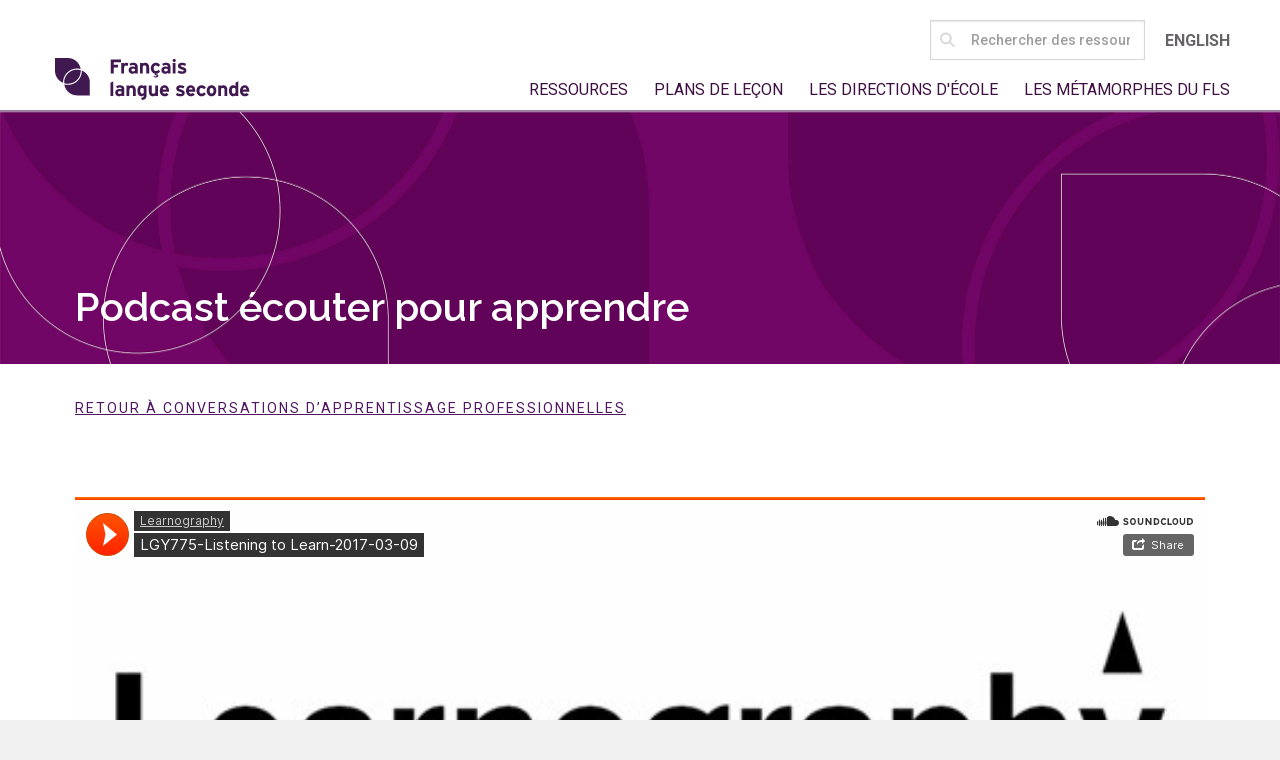

--- FILE ---
content_type: text/html; charset=UTF-8
request_url: https://transformingfsl.ca/fr/components/podcast-ecouter-pour-apprendre/
body_size: 25766
content:
<!doctype html>
<!--[if lt IE 7]>      <html class="no-js lt-ie9 lt-ie8 lt-ie7"> <![endif]-->
<!--[if IE 7]>         <html class="no-js lt-ie9 lt-ie8"> <![endif]-->
<!--[if IE 8]>         <html class="no-js lt-ie9"> <![endif]-->
<!--[if gt IE 8]><!--> <html class="no-js" lang="fr-FR"><!--<![endif]-->
  <head>
    <meta charset="utf-8">
    <meta http-equiv="X-UA-Compatible" content="IE=edge,chrome=1">
    <title>FLS</title>
    <meta name="description" content="">
    <meta name="viewport" content="width=device-width, initial-scale=1, maximum-scale=1, user-scalable=0"/>

    <link rel="apple-touch-icon" sizes="57x57" href="https://www.transformingfsl.ca/wp-content/uploads/2018/01/apple-touch-icon-57x57.png">
    <link rel="apple-touch-icon" sizes="60x60" href="https://www.transformingfsl.ca/wp-content/uploads/2018/01/apple-touch-icon-60x60.png">
    <link rel="apple-touch-icon" sizes="72x72" href="https://www.transformingfsl.ca/wp-content/uploads/2018/01/apple-touch-icon-72x72.png">
    <link rel="apple-touch-icon" sizes="76x76" href="https://www.transformingfsl.ca/wp-content/uploads/2018/01/apple-touch-icon-76x76.png">
    <link rel="apple-touch-icon" sizes="114x114" href="https://www.transformingfsl.ca/wp-content/uploads/2018/01/apple-touch-icon-114x114.png">
    <link rel="apple-touch-icon" sizes="120x120" href="https://www.transformingfsl.ca/wp-content/uploads/2018/01/apple-touch-icon-120x120.png">
    <link rel="apple-touch-icon" sizes="144x144" href="https://www.transformingfsl.ca/wp-content/uploads/2018/01/apple-touch-icon-144x144.png">
    <link rel="apple-touch-icon" sizes="152x152" href="https://www.transformingfsl.ca/wp-content/uploads/2018/01/apple-touch-icon-152x152.png">
    <link rel="apple-touch-icon" sizes="180x180" href="https://www.transformingfsl.ca/wp-content/uploads/2018/01/apple-touch-icon-180x180.png">
    <link rel="icon" type="image/png" href="https://www.transformingfsl.ca/wp-content/uploads/2018/01/favicon-32x32.png" sizes="32x32">
    <link rel="icon" type="image/png" href="https://www.transformingfsl.ca/wp-content/uploads/2018/01/favicon-194x194.png" sizes="194x194">
    <link rel="icon" type="image/png" href="https://www.transformingfsl.ca/wp-content/uploads/2018/01/favicon-96x96.png" sizes="96x96">
    <link rel="icon" type="image/png" href="https://www.transformingfsl.ca/wp-content/uploads/2018/01/android-chrome-192x192.png" sizes="192x192">
    <link rel="icon" type="image/png" href="https://www.transformingfsl.ca/wp-content/uploads/2018/01/favicon-16x16.png" sizes="16x16">
<!--    <link rel="manifest" href="../manifest.json"> -->
    <meta name="msapplication-TileColor" content="#fddfee">
    <meta name="msapplication-TileImage" content="/mstile-144x144.png">
    <meta name="theme-color" content="#ffffff">
        <meta name='robots' content='index, follow, max-image-preview:large, max-snippet:-1, max-video-preview:-1' />
	<style>img:is([sizes="auto" i], [sizes^="auto," i]) { contain-intrinsic-size: 3000px 1500px }</style>
	<link rel="alternate" href="https://transformingfsl.ca/en/components/listening-to-learn-podcast/" hreflang="en" />
<link rel="alternate" href="https://transformingfsl.ca/fr/components/podcast-ecouter-pour-apprendre/" hreflang="fr" />

	<!-- This site is optimized with the Yoast SEO plugin v26.7 - https://yoast.com/wordpress/plugins/seo/ -->
	<link rel="canonical" href="https://transformingfsl.ca/fr/components/podcast-ecouter-pour-apprendre/" />
	<meta property="og:locale" content="fr_FR" />
	<meta property="og:locale:alternate" content="en_US" />
	<meta property="og:type" content="article" />
	<meta property="og:title" content="Podcast écouter pour apprendre - FLS" />
	<meta property="og:url" content="https://transformingfsl.ca/fr/components/podcast-ecouter-pour-apprendre/" />
	<meta property="og:site_name" content="FLS" />
	<meta property="article:modified_time" content="2018-07-17T17:26:38+00:00" />
	<meta property="og:image" content="https://transformingfsl.ca/wp-content/uploads/2017/03/Learnography-Logo1000x1000-2-1.jpg" />
	<meta property="og:image:width" content="1000" />
	<meta property="og:image:height" content="1000" />
	<meta property="og:image:type" content="image/jpeg" />
	<meta name="twitter:card" content="summary_large_image" />
	<script type="application/ld+json" class="yoast-schema-graph">{"@context":"https://schema.org","@graph":[{"@type":"WebPage","@id":"https://transformingfsl.ca/fr/components/podcast-ecouter-pour-apprendre/","url":"https://transformingfsl.ca/fr/components/podcast-ecouter-pour-apprendre/","name":"Podcast écouter pour apprendre - FLS","isPartOf":{"@id":"https://transformingfsl.ca/fr/#website"},"primaryImageOfPage":{"@id":"https://transformingfsl.ca/fr/components/podcast-ecouter-pour-apprendre/#primaryimage"},"image":{"@id":"https://transformingfsl.ca/fr/components/podcast-ecouter-pour-apprendre/#primaryimage"},"thumbnailUrl":"https://transformingfsl.ca/wp-content/uploads/2017/03/Learnography-Logo1000x1000-2-1.jpg","datePublished":"2017-05-23T14:50:52+00:00","dateModified":"2018-07-17T17:26:38+00:00","breadcrumb":{"@id":"https://transformingfsl.ca/fr/components/podcast-ecouter-pour-apprendre/#breadcrumb"},"inLanguage":"fr-FR","potentialAction":[{"@type":"ReadAction","target":["https://transformingfsl.ca/fr/components/podcast-ecouter-pour-apprendre/"]}]},{"@type":"ImageObject","inLanguage":"fr-FR","@id":"https://transformingfsl.ca/fr/components/podcast-ecouter-pour-apprendre/#primaryimage","url":"https://transformingfsl.ca/wp-content/uploads/2017/03/Learnography-Logo1000x1000-2-1.jpg","contentUrl":"https://transformingfsl.ca/wp-content/uploads/2017/03/Learnography-Logo1000x1000-2-1.jpg","width":1000,"height":1000},{"@type":"BreadcrumbList","@id":"https://transformingfsl.ca/fr/components/podcast-ecouter-pour-apprendre/#breadcrumb","itemListElement":[{"@type":"ListItem","position":1,"name":"Page d'accueil","item":"https://transformingfsl.ca/fr/"},{"@type":"ListItem","position":2,"name":"Podcast écouter pour apprendre"}]},{"@type":"WebSite","@id":"https://transformingfsl.ca/fr/#website","url":"https://transformingfsl.ca/fr/","name":"FLS","description":"Transformons le français langue seconde","publisher":{"@id":"https://transformingfsl.ca/fr/#organization"},"potentialAction":[{"@type":"SearchAction","target":{"@type":"EntryPoint","urlTemplate":"https://transformingfsl.ca/fr/?s={search_term_string}"},"query-input":{"@type":"PropertyValueSpecification","valueRequired":true,"valueName":"search_term_string"}}],"inLanguage":"fr-FR"},{"@type":"Organization","@id":"https://transformingfsl.ca/fr/#organization","name":"French as a Second Language","url":"https://transformingfsl.ca/fr/","logo":{"@type":"ImageObject","inLanguage":"fr-FR","@id":"https://transformingfsl.ca/fr/#/schema/logo/image/","url":"https://transformingfsl.ca/wp-content/uploads/2018/01/FSL-Logo-Purple.png","contentUrl":"https://transformingfsl.ca/wp-content/uploads/2018/01/FSL-Logo-Purple.png","width":575,"height":117,"caption":"French as a Second Language"},"image":{"@id":"https://transformingfsl.ca/fr/#/schema/logo/image/"}}]}</script>
	<!-- / Yoast SEO plugin. -->



<link data-optimized="1" rel='stylesheet' id='wp-block-library-css' href='https://transformingfsl.ca/wp-content/litespeed/css/855a20d49834d6074792ba523eb19396.css?ver=19396' type='text/css' media='all' />
<style id='classic-theme-styles-inline-css' type='text/css'>
/*! This file is auto-generated */
.wp-block-button__link{color:#fff;background-color:#32373c;border-radius:9999px;box-shadow:none;text-decoration:none;padding:calc(.667em + 2px) calc(1.333em + 2px);font-size:1.125em}.wp-block-file__button{background:#32373c;color:#fff;text-decoration:none}
</style>
<style id='global-styles-inline-css' type='text/css'>
:root{--wp--preset--aspect-ratio--square: 1;--wp--preset--aspect-ratio--4-3: 4/3;--wp--preset--aspect-ratio--3-4: 3/4;--wp--preset--aspect-ratio--3-2: 3/2;--wp--preset--aspect-ratio--2-3: 2/3;--wp--preset--aspect-ratio--16-9: 16/9;--wp--preset--aspect-ratio--9-16: 9/16;--wp--preset--color--black: #000000;--wp--preset--color--cyan-bluish-gray: #abb8c3;--wp--preset--color--white: #ffffff;--wp--preset--color--pale-pink: #f78da7;--wp--preset--color--vivid-red: #cf2e2e;--wp--preset--color--luminous-vivid-orange: #ff6900;--wp--preset--color--luminous-vivid-amber: #fcb900;--wp--preset--color--light-green-cyan: #7bdcb5;--wp--preset--color--vivid-green-cyan: #00d084;--wp--preset--color--pale-cyan-blue: #8ed1fc;--wp--preset--color--vivid-cyan-blue: #0693e3;--wp--preset--color--vivid-purple: #9b51e0;--wp--preset--gradient--vivid-cyan-blue-to-vivid-purple: linear-gradient(135deg,rgba(6,147,227,1) 0%,rgb(155,81,224) 100%);--wp--preset--gradient--light-green-cyan-to-vivid-green-cyan: linear-gradient(135deg,rgb(122,220,180) 0%,rgb(0,208,130) 100%);--wp--preset--gradient--luminous-vivid-amber-to-luminous-vivid-orange: linear-gradient(135deg,rgba(252,185,0,1) 0%,rgba(255,105,0,1) 100%);--wp--preset--gradient--luminous-vivid-orange-to-vivid-red: linear-gradient(135deg,rgba(255,105,0,1) 0%,rgb(207,46,46) 100%);--wp--preset--gradient--very-light-gray-to-cyan-bluish-gray: linear-gradient(135deg,rgb(238,238,238) 0%,rgb(169,184,195) 100%);--wp--preset--gradient--cool-to-warm-spectrum: linear-gradient(135deg,rgb(74,234,220) 0%,rgb(151,120,209) 20%,rgb(207,42,186) 40%,rgb(238,44,130) 60%,rgb(251,105,98) 80%,rgb(254,248,76) 100%);--wp--preset--gradient--blush-light-purple: linear-gradient(135deg,rgb(255,206,236) 0%,rgb(152,150,240) 100%);--wp--preset--gradient--blush-bordeaux: linear-gradient(135deg,rgb(254,205,165) 0%,rgb(254,45,45) 50%,rgb(107,0,62) 100%);--wp--preset--gradient--luminous-dusk: linear-gradient(135deg,rgb(255,203,112) 0%,rgb(199,81,192) 50%,rgb(65,88,208) 100%);--wp--preset--gradient--pale-ocean: linear-gradient(135deg,rgb(255,245,203) 0%,rgb(182,227,212) 50%,rgb(51,167,181) 100%);--wp--preset--gradient--electric-grass: linear-gradient(135deg,rgb(202,248,128) 0%,rgb(113,206,126) 100%);--wp--preset--gradient--midnight: linear-gradient(135deg,rgb(2,3,129) 0%,rgb(40,116,252) 100%);--wp--preset--font-size--small: 13px;--wp--preset--font-size--medium: 20px;--wp--preset--font-size--large: 36px;--wp--preset--font-size--x-large: 42px;--wp--preset--spacing--20: 0.44rem;--wp--preset--spacing--30: 0.67rem;--wp--preset--spacing--40: 1rem;--wp--preset--spacing--50: 1.5rem;--wp--preset--spacing--60: 2.25rem;--wp--preset--spacing--70: 3.38rem;--wp--preset--spacing--80: 5.06rem;--wp--preset--shadow--natural: 6px 6px 9px rgba(0, 0, 0, 0.2);--wp--preset--shadow--deep: 12px 12px 50px rgba(0, 0, 0, 0.4);--wp--preset--shadow--sharp: 6px 6px 0px rgba(0, 0, 0, 0.2);--wp--preset--shadow--outlined: 6px 6px 0px -3px rgba(255, 255, 255, 1), 6px 6px rgba(0, 0, 0, 1);--wp--preset--shadow--crisp: 6px 6px 0px rgba(0, 0, 0, 1);}:where(.is-layout-flex){gap: 0.5em;}:where(.is-layout-grid){gap: 0.5em;}body .is-layout-flex{display: flex;}.is-layout-flex{flex-wrap: wrap;align-items: center;}.is-layout-flex > :is(*, div){margin: 0;}body .is-layout-grid{display: grid;}.is-layout-grid > :is(*, div){margin: 0;}:where(.wp-block-columns.is-layout-flex){gap: 2em;}:where(.wp-block-columns.is-layout-grid){gap: 2em;}:where(.wp-block-post-template.is-layout-flex){gap: 1.25em;}:where(.wp-block-post-template.is-layout-grid){gap: 1.25em;}.has-black-color{color: var(--wp--preset--color--black) !important;}.has-cyan-bluish-gray-color{color: var(--wp--preset--color--cyan-bluish-gray) !important;}.has-white-color{color: var(--wp--preset--color--white) !important;}.has-pale-pink-color{color: var(--wp--preset--color--pale-pink) !important;}.has-vivid-red-color{color: var(--wp--preset--color--vivid-red) !important;}.has-luminous-vivid-orange-color{color: var(--wp--preset--color--luminous-vivid-orange) !important;}.has-luminous-vivid-amber-color{color: var(--wp--preset--color--luminous-vivid-amber) !important;}.has-light-green-cyan-color{color: var(--wp--preset--color--light-green-cyan) !important;}.has-vivid-green-cyan-color{color: var(--wp--preset--color--vivid-green-cyan) !important;}.has-pale-cyan-blue-color{color: var(--wp--preset--color--pale-cyan-blue) !important;}.has-vivid-cyan-blue-color{color: var(--wp--preset--color--vivid-cyan-blue) !important;}.has-vivid-purple-color{color: var(--wp--preset--color--vivid-purple) !important;}.has-black-background-color{background-color: var(--wp--preset--color--black) !important;}.has-cyan-bluish-gray-background-color{background-color: var(--wp--preset--color--cyan-bluish-gray) !important;}.has-white-background-color{background-color: var(--wp--preset--color--white) !important;}.has-pale-pink-background-color{background-color: var(--wp--preset--color--pale-pink) !important;}.has-vivid-red-background-color{background-color: var(--wp--preset--color--vivid-red) !important;}.has-luminous-vivid-orange-background-color{background-color: var(--wp--preset--color--luminous-vivid-orange) !important;}.has-luminous-vivid-amber-background-color{background-color: var(--wp--preset--color--luminous-vivid-amber) !important;}.has-light-green-cyan-background-color{background-color: var(--wp--preset--color--light-green-cyan) !important;}.has-vivid-green-cyan-background-color{background-color: var(--wp--preset--color--vivid-green-cyan) !important;}.has-pale-cyan-blue-background-color{background-color: var(--wp--preset--color--pale-cyan-blue) !important;}.has-vivid-cyan-blue-background-color{background-color: var(--wp--preset--color--vivid-cyan-blue) !important;}.has-vivid-purple-background-color{background-color: var(--wp--preset--color--vivid-purple) !important;}.has-black-border-color{border-color: var(--wp--preset--color--black) !important;}.has-cyan-bluish-gray-border-color{border-color: var(--wp--preset--color--cyan-bluish-gray) !important;}.has-white-border-color{border-color: var(--wp--preset--color--white) !important;}.has-pale-pink-border-color{border-color: var(--wp--preset--color--pale-pink) !important;}.has-vivid-red-border-color{border-color: var(--wp--preset--color--vivid-red) !important;}.has-luminous-vivid-orange-border-color{border-color: var(--wp--preset--color--luminous-vivid-orange) !important;}.has-luminous-vivid-amber-border-color{border-color: var(--wp--preset--color--luminous-vivid-amber) !important;}.has-light-green-cyan-border-color{border-color: var(--wp--preset--color--light-green-cyan) !important;}.has-vivid-green-cyan-border-color{border-color: var(--wp--preset--color--vivid-green-cyan) !important;}.has-pale-cyan-blue-border-color{border-color: var(--wp--preset--color--pale-cyan-blue) !important;}.has-vivid-cyan-blue-border-color{border-color: var(--wp--preset--color--vivid-cyan-blue) !important;}.has-vivid-purple-border-color{border-color: var(--wp--preset--color--vivid-purple) !important;}.has-vivid-cyan-blue-to-vivid-purple-gradient-background{background: var(--wp--preset--gradient--vivid-cyan-blue-to-vivid-purple) !important;}.has-light-green-cyan-to-vivid-green-cyan-gradient-background{background: var(--wp--preset--gradient--light-green-cyan-to-vivid-green-cyan) !important;}.has-luminous-vivid-amber-to-luminous-vivid-orange-gradient-background{background: var(--wp--preset--gradient--luminous-vivid-amber-to-luminous-vivid-orange) !important;}.has-luminous-vivid-orange-to-vivid-red-gradient-background{background: var(--wp--preset--gradient--luminous-vivid-orange-to-vivid-red) !important;}.has-very-light-gray-to-cyan-bluish-gray-gradient-background{background: var(--wp--preset--gradient--very-light-gray-to-cyan-bluish-gray) !important;}.has-cool-to-warm-spectrum-gradient-background{background: var(--wp--preset--gradient--cool-to-warm-spectrum) !important;}.has-blush-light-purple-gradient-background{background: var(--wp--preset--gradient--blush-light-purple) !important;}.has-blush-bordeaux-gradient-background{background: var(--wp--preset--gradient--blush-bordeaux) !important;}.has-luminous-dusk-gradient-background{background: var(--wp--preset--gradient--luminous-dusk) !important;}.has-pale-ocean-gradient-background{background: var(--wp--preset--gradient--pale-ocean) !important;}.has-electric-grass-gradient-background{background: var(--wp--preset--gradient--electric-grass) !important;}.has-midnight-gradient-background{background: var(--wp--preset--gradient--midnight) !important;}.has-small-font-size{font-size: var(--wp--preset--font-size--small) !important;}.has-medium-font-size{font-size: var(--wp--preset--font-size--medium) !important;}.has-large-font-size{font-size: var(--wp--preset--font-size--large) !important;}.has-x-large-font-size{font-size: var(--wp--preset--font-size--x-large) !important;}
:where(.wp-block-post-template.is-layout-flex){gap: 1.25em;}:where(.wp-block-post-template.is-layout-grid){gap: 1.25em;}
:where(.wp-block-columns.is-layout-flex){gap: 2em;}:where(.wp-block-columns.is-layout-grid){gap: 2em;}
:root :where(.wp-block-pullquote){font-size: 1.5em;line-height: 1.6;}
</style>
<link data-optimized="1" rel='stylesheet' id='bbp-default-css' href='https://transformingfsl.ca/wp-content/litespeed/css/b0ace1930e58426ccd512397992f1372.css?ver=f1372' type='text/css' media='all' />
<link data-optimized="1" rel='stylesheet' id='ctf_styles-css' href='https://transformingfsl.ca/wp-content/litespeed/css/125f3cbeb53426a76ee3c98ed6d87110.css?ver=87110' type='text/css' media='all' />
<link data-optimized="1" rel='stylesheet' id='dashicons-css' href='https://transformingfsl.ca/wp-content/litespeed/css/00c834f3060e6f5696c24a303d4eed76.css?ver=eed76' type='text/css' media='all' />
<link data-optimized="1" rel='stylesheet' id='screen-css' href='https://transformingfsl.ca/wp-content/litespeed/css/904afdd633d6b2ff5987ad0a29453b84.css?ver=53b84' type='text/css' media='screen' />
<link data-optimized="1" rel='stylesheet' id='forget-about-shortcode-buttons-css' href='https://transformingfsl.ca/wp-content/litespeed/css/81886d5085147addb53f1664675473c0.css?ver=473c0' type='text/css' media='all' />
<script type="text/javascript" src="https://transformingfsl.ca/wp-content/themes/fsl/dist/scripts/modernizr.js" id="modernizr-js"></script>
<script type="text/javascript" src="https://transformingfsl.ca/wp-includes/js/jquery/jquery.min.js" id="jquery-core-js"></script>
<script type="text/javascript" src="https://transformingfsl.ca/wp-includes/js/jquery/jquery-migrate.min.js" id="jquery-migrate-js"></script>
<script type="text/javascript" src="https://transformingfsl.ca/wp-content/themes/fsl/dist/scripts/default.js" id="default-js"></script>
<script type="text/javascript" src="https://transformingfsl.ca/wp-content/themes/fsl/dist/scripts/swiper.min.js" id="swiper-js"></script>
<script type="text/javascript" src="https://transformingfsl.ca/wp-content/themes/fsl/dist/scripts/tabby.polyfills.min.js" id="tabby-js"></script>
<link rel="https://api.w.org/" href="https://transformingfsl.ca/wp-json/" /><link rel="alternate" title="oEmbed (JSON)" type="application/json+oembed" href="https://transformingfsl.ca/wp-json/oembed/1.0/embed?url=https%3A%2F%2Ftransformingfsl.ca%2Ffr%2Fcomponents%2Fpodcast-ecouter-pour-apprendre%2F&#038;lang=fr" />
<link rel="alternate" title="oEmbed (XML)" type="text/xml+oembed" href="https://transformingfsl.ca/wp-json/oembed/1.0/embed?url=https%3A%2F%2Ftransformingfsl.ca%2Ffr%2Fcomponents%2Fpodcast-ecouter-pour-apprendre%2F&#038;format=xml&#038;lang=fr" />

		<!-- GA Google Analytics @ https://m0n.co/ga -->
		<script async src="https://www.googletagmanager.com/gtag/js?id=G-W4DDNYB3KD"></script>
		<script>
			window.dataLayer = window.dataLayer || [];
			function gtag(){dataLayer.push(arguments);}
			gtag('js', new Date());
			gtag('config', 'G-W4DDNYB3KD');
		</script>

	<meta name="tec-api-version" content="v1"><meta name="tec-api-origin" content="https://transformingfsl.ca"><link rel="alternate" href="https://transformingfsl.ca/wp-json/tribe/events/v1/" /><link data-optimized="1" href='https://transformingfsl.ca/wp-content/litespeed/css/821b07f7002cc8916f11c65f0dc158e7.css?ver=158e7' rel='stylesheet' type='text/css'>
        <link rel='preconnect' href='https://fonts.googleapis.com'>
<link rel='preconnect' href='https://fonts.gstatic.com' crossorigin>
<link href='https://fonts.googleapis.com/css2?family=Raleway:ital,wght@0,100..900;1,100..900&display=swap' rel='stylesheet'><link href='https://fonts.googleapis.com/css?family=Roboto:100,100i,300,300i,400,400i,500,700,700i' rel='stylesheet' type='text/css'>		<style type="text/css" id="wp-custom-css">
			.off-canvas-wrapper {
	overflow-y: hidden;
}

.header {
	background: white;
	border-bottom: 2px solid #A07CA0;
}
.header>.row {
	align-items: center;
}
@media screen and (min-width:1024px) {
	.header>.row {
		align-items: flex-end;
	}
}
.header, .page .header {
	padding-top: 10px;
	padding-bottom: 10px;
}
a.logo {
	transition: none;
}
@media screen and (min-width: 1024px) {
	.header, .page .header {
		padding-right: 15px;
		padding-left: 15px;
	}
	.page .logo, .single .logo, .logo {
		margin-bottom: 10px;
		max-width: 100%;
	}
	.logo {
		line-height: 42px;
		height: 42px;
	}
	.logo__icon.icon {
		max-height: 42px;
	}
}

.nav--global.nav--global {
	position: initial;
	right: initial;
	top: initial;
	overflow: initial;
	display: flex;
  flex-flow: column;
  align-items: flex-end;
}
@media screen and (min-width: 1024px) {
	.nav--global.nav--global {
		padding-right: 0;
	}
}
.nav--global.nav--global ul {
	margin-right: 0;
}
.header .nav--global ul.menu {
	display: inline-block;
}

.nav--global.nav--global .lang-menu li {
	padding-left: 10px;
	padding-right: 10px;
}
.lang-menu li a {
	color: #666366;
	font-size: 16px;
  letter-spacing: 0;
}
.nav--global.nav--global .lang-menu li a:hover {
	color: #3F3B93;
}
.lang-menu .search-form {
	margin-bottom: 0;
}
.lang-menu .search-field {
	padding: 0 10px 0 40px;
	height: 40px;
	min-width: 215px;
	border-color: #d7d7d7;
	font-size: 14px;
	color: #4D4D4D;
  background-color: #fff;
}
.lang-menu .search-form__icon {
	left: 10px;
	top: 5px;
	fill: #d7d7d7;
}
.lang-menu .search-field::placeholder,
.page .lang-menu .search-field::placeholder{
	color: #9e9d9d;
}
@media screen and (min-width: 40em){
	.page .header, .single .header {
		height: auto !important;
		padding-top: 10px;
	}
}
@media screen and (min-width: 1024px) {
	#mega-menu-item-4402-en, #mega-menu-item-4401-fr {
		display: none !important;
	}
}














		</style>
		<style type="text/css">/** Saturday 23rd December 2023 19:33:28 UTC (core) **//** THIS FILE IS AUTOMATICALLY GENERATED - DO NOT MAKE MANUAL EDITS! **//** Custom CSS should be added to Mega Menu > Menu Themes > Custom Styling **/.mega-menu-last-modified-1703360008 { content: 'Saturday 23rd December 2023 19:33:28 UTC'; }@charset "UTF-8";#mega-menu-wrap-nav_primary, #mega-menu-wrap-nav_primary #mega-menu-nav_primary, #mega-menu-wrap-nav_primary #mega-menu-nav_primary ul.mega-sub-menu, #mega-menu-wrap-nav_primary #mega-menu-nav_primary li.mega-menu-item, #mega-menu-wrap-nav_primary #mega-menu-nav_primary li.mega-menu-row, #mega-menu-wrap-nav_primary #mega-menu-nav_primary li.mega-menu-column, #mega-menu-wrap-nav_primary #mega-menu-nav_primary a.mega-menu-link, #mega-menu-wrap-nav_primary #mega-menu-nav_primary span.mega-menu-badge {transition: none;border-radius: 0;box-shadow: none;background: none;border: 0;bottom: auto;box-sizing: border-box;clip: auto;color: #666;display: block;float: none;font-family: inherit;font-size: 14px;height: auto;left: auto;line-height: 1.7;list-style-type: none;margin: 0;min-height: auto;max-height: none;min-width: auto;max-width: none;opacity: 1;outline: none;overflow: visible;padding: 0;position: relative;pointer-events: auto;right: auto;text-align: left;text-decoration: none;text-indent: 0;text-transform: none;transform: none;top: auto;vertical-align: baseline;visibility: inherit;width: auto;word-wrap: break-word;white-space: normal;}#mega-menu-wrap-nav_primary:before, #mega-menu-wrap-nav_primary:after, #mega-menu-wrap-nav_primary #mega-menu-nav_primary:before, #mega-menu-wrap-nav_primary #mega-menu-nav_primary:after, #mega-menu-wrap-nav_primary #mega-menu-nav_primary ul.mega-sub-menu:before, #mega-menu-wrap-nav_primary #mega-menu-nav_primary ul.mega-sub-menu:after, #mega-menu-wrap-nav_primary #mega-menu-nav_primary li.mega-menu-item:before, #mega-menu-wrap-nav_primary #mega-menu-nav_primary li.mega-menu-item:after, #mega-menu-wrap-nav_primary #mega-menu-nav_primary li.mega-menu-row:before, #mega-menu-wrap-nav_primary #mega-menu-nav_primary li.mega-menu-row:after, #mega-menu-wrap-nav_primary #mega-menu-nav_primary li.mega-menu-column:before, #mega-menu-wrap-nav_primary #mega-menu-nav_primary li.mega-menu-column:after, #mega-menu-wrap-nav_primary #mega-menu-nav_primary a.mega-menu-link:before, #mega-menu-wrap-nav_primary #mega-menu-nav_primary a.mega-menu-link:after, #mega-menu-wrap-nav_primary #mega-menu-nav_primary span.mega-menu-badge:before, #mega-menu-wrap-nav_primary #mega-menu-nav_primary span.mega-menu-badge:after {display: none;}#mega-menu-wrap-nav_primary {border-radius: 0;}@media only screen and (min-width: 1024px) {#mega-menu-wrap-nav_primary {background: rgba(255, 255, 255, 0);}}#mega-menu-wrap-nav_primary.mega-keyboard-navigation .mega-menu-toggle:focus, #mega-menu-wrap-nav_primary.mega-keyboard-navigation .mega-toggle-block:focus, #mega-menu-wrap-nav_primary.mega-keyboard-navigation .mega-toggle-block a:focus, #mega-menu-wrap-nav_primary.mega-keyboard-navigation .mega-toggle-block .mega-search input[type=text]:focus, #mega-menu-wrap-nav_primary.mega-keyboard-navigation .mega-toggle-block button.mega-toggle-animated:focus, #mega-menu-wrap-nav_primary.mega-keyboard-navigation #mega-menu-nav_primary a:focus, #mega-menu-wrap-nav_primary.mega-keyboard-navigation #mega-menu-nav_primary span:focus, #mega-menu-wrap-nav_primary.mega-keyboard-navigation #mega-menu-nav_primary input:focus, #mega-menu-wrap-nav_primary.mega-keyboard-navigation #mega-menu-nav_primary li.mega-menu-item a.mega-menu-link:focus, #mega-menu-wrap-nav_primary.mega-keyboard-navigation #mega-menu-nav_primary form.mega-search-open:has(input[type=text]:focus) {outline-style: solid;outline-width: 3px;outline-color: #109cde;outline-offset: -3px;}#mega-menu-wrap-nav_primary.mega-keyboard-navigation .mega-toggle-block button.mega-toggle-animated:focus {outline-offset: 2px;}#mega-menu-wrap-nav_primary.mega-keyboard-navigation > li.mega-menu-item > a.mega-menu-link:focus {background: rgba(255, 255, 255, 0);color: #3e0f42;font-weight: normal;text-decoration: underline;border-color: #fff;}@media only screen and (max-width: 1023px) {#mega-menu-wrap-nav_primary.mega-keyboard-navigation > li.mega-menu-item > a.mega-menu-link:focus {color: #ffffff;background: #333;}}#mega-menu-wrap-nav_primary #mega-menu-nav_primary {text-align: left;padding: 0px 0px 0px 0px;}#mega-menu-wrap-nav_primary #mega-menu-nav_primary a.mega-menu-link {cursor: pointer;display: inline;}#mega-menu-wrap-nav_primary #mega-menu-nav_primary a.mega-menu-link .mega-description-group {vertical-align: middle;display: inline-block;transition: none;}#mega-menu-wrap-nav_primary #mega-menu-nav_primary a.mega-menu-link .mega-description-group .mega-menu-title, #mega-menu-wrap-nav_primary #mega-menu-nav_primary a.mega-menu-link .mega-description-group .mega-menu-description {transition: none;line-height: 1.5;display: block;}#mega-menu-wrap-nav_primary #mega-menu-nav_primary a.mega-menu-link .mega-description-group .mega-menu-description {font-style: italic;font-size: 0.8em;text-transform: none;font-weight: normal;}#mega-menu-wrap-nav_primary #mega-menu-nav_primary li.mega-menu-megamenu li.mega-menu-item.mega-icon-left.mega-has-description.mega-has-icon > a.mega-menu-link {display: flex;align-items: center;}#mega-menu-wrap-nav_primary #mega-menu-nav_primary li.mega-menu-megamenu li.mega-menu-item.mega-icon-left.mega-has-description.mega-has-icon > a.mega-menu-link:before {flex: 0 0 auto;align-self: flex-start;}#mega-menu-wrap-nav_primary #mega-menu-nav_primary li.mega-menu-tabbed.mega-menu-megamenu > ul.mega-sub-menu > li.mega-menu-item.mega-icon-left.mega-has-description.mega-has-icon > a.mega-menu-link {display: block;}#mega-menu-wrap-nav_primary #mega-menu-nav_primary li.mega-menu-item.mega-icon-top > a.mega-menu-link {display: table-cell;vertical-align: middle;line-height: initial;}#mega-menu-wrap-nav_primary #mega-menu-nav_primary li.mega-menu-item.mega-icon-top > a.mega-menu-link:before {display: block;margin: 0 0 6px 0;text-align: center;}#mega-menu-wrap-nav_primary #mega-menu-nav_primary li.mega-menu-item.mega-icon-top > a.mega-menu-link > span.mega-title-below {display: inline-block;transition: none;}@media only screen and (max-width: 1023px) {#mega-menu-wrap-nav_primary #mega-menu-nav_primary > li.mega-menu-item.mega-icon-top > a.mega-menu-link {display: block;line-height: 40px;}#mega-menu-wrap-nav_primary #mega-menu-nav_primary > li.mega-menu-item.mega-icon-top > a.mega-menu-link:before {display: inline-block;margin: 0 6px 0 0;text-align: left;}}#mega-menu-wrap-nav_primary #mega-menu-nav_primary li.mega-menu-item.mega-icon-right > a.mega-menu-link:before {float: right;margin: 0 0 0 6px;}#mega-menu-wrap-nav_primary #mega-menu-nav_primary > li.mega-animating > ul.mega-sub-menu {pointer-events: none;}#mega-menu-wrap-nav_primary #mega-menu-nav_primary li.mega-disable-link > a.mega-menu-link, #mega-menu-wrap-nav_primary #mega-menu-nav_primary li.mega-menu-megamenu li.mega-disable-link > a.mega-menu-link {cursor: inherit;}#mega-menu-wrap-nav_primary #mega-menu-nav_primary li.mega-menu-item-has-children.mega-disable-link > a.mega-menu-link, #mega-menu-wrap-nav_primary #mega-menu-nav_primary li.mega-menu-megamenu > li.mega-menu-item-has-children.mega-disable-link > a.mega-menu-link {cursor: pointer;}#mega-menu-wrap-nav_primary #mega-menu-nav_primary p {margin-bottom: 10px;}#mega-menu-wrap-nav_primary #mega-menu-nav_primary input, #mega-menu-wrap-nav_primary #mega-menu-nav_primary img {max-width: 100%;}#mega-menu-wrap-nav_primary #mega-menu-nav_primary li.mega-menu-item > ul.mega-sub-menu {display: block;visibility: hidden;opacity: 1;pointer-events: auto;}@media only screen and (max-width: 1023px) {#mega-menu-wrap-nav_primary #mega-menu-nav_primary li.mega-menu-item > ul.mega-sub-menu {display: none;visibility: visible;opacity: 1;}#mega-menu-wrap-nav_primary #mega-menu-nav_primary li.mega-menu-item.mega-toggle-on > ul.mega-sub-menu, #mega-menu-wrap-nav_primary #mega-menu-nav_primary li.mega-menu-megamenu.mega-menu-item.mega-toggle-on ul.mega-sub-menu {display: block;}#mega-menu-wrap-nav_primary #mega-menu-nav_primary li.mega-menu-megamenu.mega-menu-item.mega-toggle-on li.mega-hide-sub-menu-on-mobile > ul.mega-sub-menu, #mega-menu-wrap-nav_primary #mega-menu-nav_primary li.mega-hide-sub-menu-on-mobile > ul.mega-sub-menu {display: none;}}@media only screen and (min-width: 1024px) {#mega-menu-wrap-nav_primary #mega-menu-nav_primary[data-effect="fade"] li.mega-menu-item > ul.mega-sub-menu {opacity: 0;transition: opacity 200ms ease-in, visibility 200ms ease-in;}#mega-menu-wrap-nav_primary #mega-menu-nav_primary[data-effect="fade"].mega-no-js li.mega-menu-item:hover > ul.mega-sub-menu, #mega-menu-wrap-nav_primary #mega-menu-nav_primary[data-effect="fade"].mega-no-js li.mega-menu-item:focus > ul.mega-sub-menu, #mega-menu-wrap-nav_primary #mega-menu-nav_primary[data-effect="fade"] li.mega-menu-item.mega-toggle-on > ul.mega-sub-menu, #mega-menu-wrap-nav_primary #mega-menu-nav_primary[data-effect="fade"] li.mega-menu-item.mega-menu-megamenu.mega-toggle-on ul.mega-sub-menu {opacity: 1;}#mega-menu-wrap-nav_primary #mega-menu-nav_primary[data-effect="fade_up"] li.mega-menu-item.mega-menu-megamenu > ul.mega-sub-menu, #mega-menu-wrap-nav_primary #mega-menu-nav_primary[data-effect="fade_up"] li.mega-menu-item.mega-menu-flyout ul.mega-sub-menu {opacity: 0;transform: translate(0, 10px);transition: opacity 200ms ease-in, transform 200ms ease-in, visibility 200ms ease-in;}#mega-menu-wrap-nav_primary #mega-menu-nav_primary[data-effect="fade_up"].mega-no-js li.mega-menu-item:hover > ul.mega-sub-menu, #mega-menu-wrap-nav_primary #mega-menu-nav_primary[data-effect="fade_up"].mega-no-js li.mega-menu-item:focus > ul.mega-sub-menu, #mega-menu-wrap-nav_primary #mega-menu-nav_primary[data-effect="fade_up"] li.mega-menu-item.mega-toggle-on > ul.mega-sub-menu, #mega-menu-wrap-nav_primary #mega-menu-nav_primary[data-effect="fade_up"] li.mega-menu-item.mega-menu-megamenu.mega-toggle-on ul.mega-sub-menu {opacity: 1;transform: translate(0, 0);}#mega-menu-wrap-nav_primary #mega-menu-nav_primary[data-effect="slide_up"] li.mega-menu-item.mega-menu-megamenu > ul.mega-sub-menu, #mega-menu-wrap-nav_primary #mega-menu-nav_primary[data-effect="slide_up"] li.mega-menu-item.mega-menu-flyout ul.mega-sub-menu {transform: translate(0, 10px);transition: transform 200ms ease-in, visibility 200ms ease-in;}#mega-menu-wrap-nav_primary #mega-menu-nav_primary[data-effect="slide_up"].mega-no-js li.mega-menu-item:hover > ul.mega-sub-menu, #mega-menu-wrap-nav_primary #mega-menu-nav_primary[data-effect="slide_up"].mega-no-js li.mega-menu-item:focus > ul.mega-sub-menu, #mega-menu-wrap-nav_primary #mega-menu-nav_primary[data-effect="slide_up"] li.mega-menu-item.mega-toggle-on > ul.mega-sub-menu, #mega-menu-wrap-nav_primary #mega-menu-nav_primary[data-effect="slide_up"] li.mega-menu-item.mega-menu-megamenu.mega-toggle-on ul.mega-sub-menu {transform: translate(0, 0);}}#mega-menu-wrap-nav_primary #mega-menu-nav_primary li.mega-menu-item.mega-menu-megamenu ul.mega-sub-menu li.mega-collapse-children > ul.mega-sub-menu {display: none;}#mega-menu-wrap-nav_primary #mega-menu-nav_primary li.mega-menu-item.mega-menu-megamenu ul.mega-sub-menu li.mega-collapse-children.mega-toggle-on > ul.mega-sub-menu {display: block;}#mega-menu-wrap-nav_primary #mega-menu-nav_primary.mega-no-js li.mega-menu-item:hover > ul.mega-sub-menu, #mega-menu-wrap-nav_primary #mega-menu-nav_primary.mega-no-js li.mega-menu-item:focus > ul.mega-sub-menu, #mega-menu-wrap-nav_primary #mega-menu-nav_primary li.mega-menu-item.mega-toggle-on > ul.mega-sub-menu {visibility: visible;}#mega-menu-wrap-nav_primary #mega-menu-nav_primary li.mega-menu-item.mega-menu-megamenu ul.mega-sub-menu ul.mega-sub-menu {visibility: inherit;opacity: 1;display: block;}#mega-menu-wrap-nav_primary #mega-menu-nav_primary li.mega-menu-item.mega-menu-megamenu ul.mega-sub-menu li.mega-1-columns > ul.mega-sub-menu > li.mega-menu-item {float: left;width: 100%;}#mega-menu-wrap-nav_primary #mega-menu-nav_primary li.mega-menu-item.mega-menu-megamenu ul.mega-sub-menu li.mega-2-columns > ul.mega-sub-menu > li.mega-menu-item {float: left;width: 50%;}#mega-menu-wrap-nav_primary #mega-menu-nav_primary li.mega-menu-item.mega-menu-megamenu ul.mega-sub-menu li.mega-3-columns > ul.mega-sub-menu > li.mega-menu-item {float: left;width: 33.3333333333%;}#mega-menu-wrap-nav_primary #mega-menu-nav_primary li.mega-menu-item.mega-menu-megamenu ul.mega-sub-menu li.mega-4-columns > ul.mega-sub-menu > li.mega-menu-item {float: left;width: 25%;}#mega-menu-wrap-nav_primary #mega-menu-nav_primary li.mega-menu-item.mega-menu-megamenu ul.mega-sub-menu li.mega-5-columns > ul.mega-sub-menu > li.mega-menu-item {float: left;width: 20%;}#mega-menu-wrap-nav_primary #mega-menu-nav_primary li.mega-menu-item.mega-menu-megamenu ul.mega-sub-menu li.mega-6-columns > ul.mega-sub-menu > li.mega-menu-item {float: left;width: 16.6666666667%;}#mega-menu-wrap-nav_primary #mega-menu-nav_primary li.mega-menu-item a[class^="dashicons"]:before {font-family: dashicons;}#mega-menu-wrap-nav_primary #mega-menu-nav_primary li.mega-menu-item a.mega-menu-link:before {display: inline-block;font: inherit;font-family: dashicons;position: static;margin: 0 6px 0 0px;vertical-align: top;-webkit-font-smoothing: antialiased;-moz-osx-font-smoothing: grayscale;color: inherit;background: transparent;height: auto;width: auto;top: auto;}#mega-menu-wrap-nav_primary #mega-menu-nav_primary li.mega-menu-item.mega-hide-text a.mega-menu-link:before {margin: 0;}#mega-menu-wrap-nav_primary #mega-menu-nav_primary li.mega-menu-item.mega-hide-text li.mega-menu-item a.mega-menu-link:before {margin: 0 6px 0 0;}#mega-menu-wrap-nav_primary #mega-menu-nav_primary li.mega-align-bottom-left.mega-toggle-on > a.mega-menu-link {border-radius: 0;}#mega-menu-wrap-nav_primary #mega-menu-nav_primary li.mega-align-bottom-right > ul.mega-sub-menu {right: 0;}#mega-menu-wrap-nav_primary #mega-menu-nav_primary li.mega-align-bottom-right.mega-toggle-on > a.mega-menu-link {border-radius: 0;}@media only screen and (min-width: 1024px) {#mega-menu-wrap-nav_primary #mega-menu-nav_primary > li.mega-menu-megamenu.mega-menu-item {position: static;}}#mega-menu-wrap-nav_primary #mega-menu-nav_primary > li.mega-menu-item {margin: 0 0px 0 0;display: inline-block;height: auto;vertical-align: middle;}#mega-menu-wrap-nav_primary #mega-menu-nav_primary > li.mega-menu-item.mega-item-align-right {float: right;}@media only screen and (min-width: 1024px) {#mega-menu-wrap-nav_primary #mega-menu-nav_primary > li.mega-menu-item.mega-item-align-right {margin: 0 0 0 0px;}}@media only screen and (min-width: 1024px) {#mega-menu-wrap-nav_primary #mega-menu-nav_primary > li.mega-menu-item.mega-item-align-float-left {float: left;}}@media only screen and (min-width: 1024px) {#mega-menu-wrap-nav_primary #mega-menu-nav_primary > li.mega-menu-item > a.mega-menu-link:hover, #mega-menu-wrap-nav_primary #mega-menu-nav_primary > li.mega-menu-item > a.mega-menu-link:focus {background: rgba(255, 255, 255, 0);color: #3e0f42;font-weight: normal;text-decoration: underline;border-color: #fff;}}#mega-menu-wrap-nav_primary #mega-menu-nav_primary > li.mega-menu-item.mega-toggle-on > a.mega-menu-link {background: rgba(255, 255, 255, 0);color: #3e0f42;font-weight: normal;text-decoration: underline;border-color: #fff;}@media only screen and (max-width: 1023px) {#mega-menu-wrap-nav_primary #mega-menu-nav_primary > li.mega-menu-item.mega-toggle-on > a.mega-menu-link {color: #ffffff;background: #333;}}#mega-menu-wrap-nav_primary #mega-menu-nav_primary > li.mega-menu-item.mega-current-menu-item > a.mega-menu-link, #mega-menu-wrap-nav_primary #mega-menu-nav_primary > li.mega-menu-item.mega-current-menu-ancestor > a.mega-menu-link, #mega-menu-wrap-nav_primary #mega-menu-nav_primary > li.mega-menu-item.mega-current-page-ancestor > a.mega-menu-link {background: rgba(255, 255, 255, 0);color: #3e0f42;font-weight: normal;text-decoration: underline;border-color: #fff;}@media only screen and (max-width: 1023px) {#mega-menu-wrap-nav_primary #mega-menu-nav_primary > li.mega-menu-item.mega-current-menu-item > a.mega-menu-link, #mega-menu-wrap-nav_primary #mega-menu-nav_primary > li.mega-menu-item.mega-current-menu-ancestor > a.mega-menu-link, #mega-menu-wrap-nav_primary #mega-menu-nav_primary > li.mega-menu-item.mega-current-page-ancestor > a.mega-menu-link {color: #ffffff;background: #333;}}#mega-menu-wrap-nav_primary #mega-menu-nav_primary > li.mega-menu-item > a.mega-menu-link {line-height: 40px;height: 40px;padding: 0px 10px 0px 10px;vertical-align: baseline;width: auto;display: block;color: #3e0f42;text-transform: none;text-decoration: none;text-align: left;background: rgba(0, 0, 0, 0);border: 0;border-radius: 0;font-family: inherit;font-size: 16px;font-weight: normal;outline: none;}@media only screen and (min-width: 1024px) {#mega-menu-wrap-nav_primary #mega-menu-nav_primary > li.mega-menu-item.mega-multi-line > a.mega-menu-link {line-height: inherit;display: table-cell;vertical-align: middle;}}@media only screen and (max-width: 1023px) {#mega-menu-wrap-nav_primary #mega-menu-nav_primary > li.mega-menu-item.mega-multi-line > a.mega-menu-link br {display: none;}}@media only screen and (max-width: 1023px) {#mega-menu-wrap-nav_primary #mega-menu-nav_primary > li.mega-menu-item {display: list-item;margin: 0;clear: both;border: 0;}#mega-menu-wrap-nav_primary #mega-menu-nav_primary > li.mega-menu-item.mega-item-align-right {float: none;}#mega-menu-wrap-nav_primary #mega-menu-nav_primary > li.mega-menu-item > a.mega-menu-link {border-radius: 0;border: 0;margin: 0;line-height: 40px;height: 40px;padding: 0 10px;background: transparent;text-align: left;color: #ffffff;font-size: 14px;}}#mega-menu-wrap-nav_primary #mega-menu-nav_primary li.mega-menu-megamenu > ul.mega-sub-menu > li.mega-menu-row {width: 100%;float: left;}#mega-menu-wrap-nav_primary #mega-menu-nav_primary li.mega-menu-megamenu > ul.mega-sub-menu > li.mega-menu-row .mega-menu-column {float: left;min-height: 1px;}@media only screen and (min-width: 1024px) {#mega-menu-wrap-nav_primary #mega-menu-nav_primary li.mega-menu-megamenu > ul.mega-sub-menu > li.mega-menu-row > ul.mega-sub-menu > li.mega-menu-columns-1-of-1 {width: 100%;}#mega-menu-wrap-nav_primary #mega-menu-nav_primary li.mega-menu-megamenu > ul.mega-sub-menu > li.mega-menu-row > ul.mega-sub-menu > li.mega-menu-columns-1-of-2 {width: 50%;}#mega-menu-wrap-nav_primary #mega-menu-nav_primary li.mega-menu-megamenu > ul.mega-sub-menu > li.mega-menu-row > ul.mega-sub-menu > li.mega-menu-columns-2-of-2 {width: 100%;}#mega-menu-wrap-nav_primary #mega-menu-nav_primary li.mega-menu-megamenu > ul.mega-sub-menu > li.mega-menu-row > ul.mega-sub-menu > li.mega-menu-columns-1-of-3 {width: 33.3333333333%;}#mega-menu-wrap-nav_primary #mega-menu-nav_primary li.mega-menu-megamenu > ul.mega-sub-menu > li.mega-menu-row > ul.mega-sub-menu > li.mega-menu-columns-2-of-3 {width: 66.6666666667%;}#mega-menu-wrap-nav_primary #mega-menu-nav_primary li.mega-menu-megamenu > ul.mega-sub-menu > li.mega-menu-row > ul.mega-sub-menu > li.mega-menu-columns-3-of-3 {width: 100%;}#mega-menu-wrap-nav_primary #mega-menu-nav_primary li.mega-menu-megamenu > ul.mega-sub-menu > li.mega-menu-row > ul.mega-sub-menu > li.mega-menu-columns-1-of-4 {width: 25%;}#mega-menu-wrap-nav_primary #mega-menu-nav_primary li.mega-menu-megamenu > ul.mega-sub-menu > li.mega-menu-row > ul.mega-sub-menu > li.mega-menu-columns-2-of-4 {width: 50%;}#mega-menu-wrap-nav_primary #mega-menu-nav_primary li.mega-menu-megamenu > ul.mega-sub-menu > li.mega-menu-row > ul.mega-sub-menu > li.mega-menu-columns-3-of-4 {width: 75%;}#mega-menu-wrap-nav_primary #mega-menu-nav_primary li.mega-menu-megamenu > ul.mega-sub-menu > li.mega-menu-row > ul.mega-sub-menu > li.mega-menu-columns-4-of-4 {width: 100%;}#mega-menu-wrap-nav_primary #mega-menu-nav_primary li.mega-menu-megamenu > ul.mega-sub-menu > li.mega-menu-row > ul.mega-sub-menu > li.mega-menu-columns-1-of-5 {width: 20%;}#mega-menu-wrap-nav_primary #mega-menu-nav_primary li.mega-menu-megamenu > ul.mega-sub-menu > li.mega-menu-row > ul.mega-sub-menu > li.mega-menu-columns-2-of-5 {width: 40%;}#mega-menu-wrap-nav_primary #mega-menu-nav_primary li.mega-menu-megamenu > ul.mega-sub-menu > li.mega-menu-row > ul.mega-sub-menu > li.mega-menu-columns-3-of-5 {width: 60%;}#mega-menu-wrap-nav_primary #mega-menu-nav_primary li.mega-menu-megamenu > ul.mega-sub-menu > li.mega-menu-row > ul.mega-sub-menu > li.mega-menu-columns-4-of-5 {width: 80%;}#mega-menu-wrap-nav_primary #mega-menu-nav_primary li.mega-menu-megamenu > ul.mega-sub-menu > li.mega-menu-row > ul.mega-sub-menu > li.mega-menu-columns-5-of-5 {width: 100%;}#mega-menu-wrap-nav_primary #mega-menu-nav_primary li.mega-menu-megamenu > ul.mega-sub-menu > li.mega-menu-row > ul.mega-sub-menu > li.mega-menu-columns-1-of-6 {width: 16.6666666667%;}#mega-menu-wrap-nav_primary #mega-menu-nav_primary li.mega-menu-megamenu > ul.mega-sub-menu > li.mega-menu-row > ul.mega-sub-menu > li.mega-menu-columns-2-of-6 {width: 33.3333333333%;}#mega-menu-wrap-nav_primary #mega-menu-nav_primary li.mega-menu-megamenu > ul.mega-sub-menu > li.mega-menu-row > ul.mega-sub-menu > li.mega-menu-columns-3-of-6 {width: 50%;}#mega-menu-wrap-nav_primary #mega-menu-nav_primary li.mega-menu-megamenu > ul.mega-sub-menu > li.mega-menu-row > ul.mega-sub-menu > li.mega-menu-columns-4-of-6 {width: 66.6666666667%;}#mega-menu-wrap-nav_primary #mega-menu-nav_primary li.mega-menu-megamenu > ul.mega-sub-menu > li.mega-menu-row > ul.mega-sub-menu > li.mega-menu-columns-5-of-6 {width: 83.3333333333%;}#mega-menu-wrap-nav_primary #mega-menu-nav_primary li.mega-menu-megamenu > ul.mega-sub-menu > li.mega-menu-row > ul.mega-sub-menu > li.mega-menu-columns-6-of-6 {width: 100%;}#mega-menu-wrap-nav_primary #mega-menu-nav_primary li.mega-menu-megamenu > ul.mega-sub-menu > li.mega-menu-row > ul.mega-sub-menu > li.mega-menu-columns-1-of-7 {width: 14.2857142857%;}#mega-menu-wrap-nav_primary #mega-menu-nav_primary li.mega-menu-megamenu > ul.mega-sub-menu > li.mega-menu-row > ul.mega-sub-menu > li.mega-menu-columns-2-of-7 {width: 28.5714285714%;}#mega-menu-wrap-nav_primary #mega-menu-nav_primary li.mega-menu-megamenu > ul.mega-sub-menu > li.mega-menu-row > ul.mega-sub-menu > li.mega-menu-columns-3-of-7 {width: 42.8571428571%;}#mega-menu-wrap-nav_primary #mega-menu-nav_primary li.mega-menu-megamenu > ul.mega-sub-menu > li.mega-menu-row > ul.mega-sub-menu > li.mega-menu-columns-4-of-7 {width: 57.1428571429%;}#mega-menu-wrap-nav_primary #mega-menu-nav_primary li.mega-menu-megamenu > ul.mega-sub-menu > li.mega-menu-row > ul.mega-sub-menu > li.mega-menu-columns-5-of-7 {width: 71.4285714286%;}#mega-menu-wrap-nav_primary #mega-menu-nav_primary li.mega-menu-megamenu > ul.mega-sub-menu > li.mega-menu-row > ul.mega-sub-menu > li.mega-menu-columns-6-of-7 {width: 85.7142857143%;}#mega-menu-wrap-nav_primary #mega-menu-nav_primary li.mega-menu-megamenu > ul.mega-sub-menu > li.mega-menu-row > ul.mega-sub-menu > li.mega-menu-columns-7-of-7 {width: 100%;}#mega-menu-wrap-nav_primary #mega-menu-nav_primary li.mega-menu-megamenu > ul.mega-sub-menu > li.mega-menu-row > ul.mega-sub-menu > li.mega-menu-columns-1-of-8 {width: 12.5%;}#mega-menu-wrap-nav_primary #mega-menu-nav_primary li.mega-menu-megamenu > ul.mega-sub-menu > li.mega-menu-row > ul.mega-sub-menu > li.mega-menu-columns-2-of-8 {width: 25%;}#mega-menu-wrap-nav_primary #mega-menu-nav_primary li.mega-menu-megamenu > ul.mega-sub-menu > li.mega-menu-row > ul.mega-sub-menu > li.mega-menu-columns-3-of-8 {width: 37.5%;}#mega-menu-wrap-nav_primary #mega-menu-nav_primary li.mega-menu-megamenu > ul.mega-sub-menu > li.mega-menu-row > ul.mega-sub-menu > li.mega-menu-columns-4-of-8 {width: 50%;}#mega-menu-wrap-nav_primary #mega-menu-nav_primary li.mega-menu-megamenu > ul.mega-sub-menu > li.mega-menu-row > ul.mega-sub-menu > li.mega-menu-columns-5-of-8 {width: 62.5%;}#mega-menu-wrap-nav_primary #mega-menu-nav_primary li.mega-menu-megamenu > ul.mega-sub-menu > li.mega-menu-row > ul.mega-sub-menu > li.mega-menu-columns-6-of-8 {width: 75%;}#mega-menu-wrap-nav_primary #mega-menu-nav_primary li.mega-menu-megamenu > ul.mega-sub-menu > li.mega-menu-row > ul.mega-sub-menu > li.mega-menu-columns-7-of-8 {width: 87.5%;}#mega-menu-wrap-nav_primary #mega-menu-nav_primary li.mega-menu-megamenu > ul.mega-sub-menu > li.mega-menu-row > ul.mega-sub-menu > li.mega-menu-columns-8-of-8 {width: 100%;}#mega-menu-wrap-nav_primary #mega-menu-nav_primary li.mega-menu-megamenu > ul.mega-sub-menu > li.mega-menu-row > ul.mega-sub-menu > li.mega-menu-columns-1-of-9 {width: 11.1111111111%;}#mega-menu-wrap-nav_primary #mega-menu-nav_primary li.mega-menu-megamenu > ul.mega-sub-menu > li.mega-menu-row > ul.mega-sub-menu > li.mega-menu-columns-2-of-9 {width: 22.2222222222%;}#mega-menu-wrap-nav_primary #mega-menu-nav_primary li.mega-menu-megamenu > ul.mega-sub-menu > li.mega-menu-row > ul.mega-sub-menu > li.mega-menu-columns-3-of-9 {width: 33.3333333333%;}#mega-menu-wrap-nav_primary #mega-menu-nav_primary li.mega-menu-megamenu > ul.mega-sub-menu > li.mega-menu-row > ul.mega-sub-menu > li.mega-menu-columns-4-of-9 {width: 44.4444444444%;}#mega-menu-wrap-nav_primary #mega-menu-nav_primary li.mega-menu-megamenu > ul.mega-sub-menu > li.mega-menu-row > ul.mega-sub-menu > li.mega-menu-columns-5-of-9 {width: 55.5555555556%;}#mega-menu-wrap-nav_primary #mega-menu-nav_primary li.mega-menu-megamenu > ul.mega-sub-menu > li.mega-menu-row > ul.mega-sub-menu > li.mega-menu-columns-6-of-9 {width: 66.6666666667%;}#mega-menu-wrap-nav_primary #mega-menu-nav_primary li.mega-menu-megamenu > ul.mega-sub-menu > li.mega-menu-row > ul.mega-sub-menu > li.mega-menu-columns-7-of-9 {width: 77.7777777778%;}#mega-menu-wrap-nav_primary #mega-menu-nav_primary li.mega-menu-megamenu > ul.mega-sub-menu > li.mega-menu-row > ul.mega-sub-menu > li.mega-menu-columns-8-of-9 {width: 88.8888888889%;}#mega-menu-wrap-nav_primary #mega-menu-nav_primary li.mega-menu-megamenu > ul.mega-sub-menu > li.mega-menu-row > ul.mega-sub-menu > li.mega-menu-columns-9-of-9 {width: 100%;}#mega-menu-wrap-nav_primary #mega-menu-nav_primary li.mega-menu-megamenu > ul.mega-sub-menu > li.mega-menu-row > ul.mega-sub-menu > li.mega-menu-columns-1-of-10 {width: 10%;}#mega-menu-wrap-nav_primary #mega-menu-nav_primary li.mega-menu-megamenu > ul.mega-sub-menu > li.mega-menu-row > ul.mega-sub-menu > li.mega-menu-columns-2-of-10 {width: 20%;}#mega-menu-wrap-nav_primary #mega-menu-nav_primary li.mega-menu-megamenu > ul.mega-sub-menu > li.mega-menu-row > ul.mega-sub-menu > li.mega-menu-columns-3-of-10 {width: 30%;}#mega-menu-wrap-nav_primary #mega-menu-nav_primary li.mega-menu-megamenu > ul.mega-sub-menu > li.mega-menu-row > ul.mega-sub-menu > li.mega-menu-columns-4-of-10 {width: 40%;}#mega-menu-wrap-nav_primary #mega-menu-nav_primary li.mega-menu-megamenu > ul.mega-sub-menu > li.mega-menu-row > ul.mega-sub-menu > li.mega-menu-columns-5-of-10 {width: 50%;}#mega-menu-wrap-nav_primary #mega-menu-nav_primary li.mega-menu-megamenu > ul.mega-sub-menu > li.mega-menu-row > ul.mega-sub-menu > li.mega-menu-columns-6-of-10 {width: 60%;}#mega-menu-wrap-nav_primary #mega-menu-nav_primary li.mega-menu-megamenu > ul.mega-sub-menu > li.mega-menu-row > ul.mega-sub-menu > li.mega-menu-columns-7-of-10 {width: 70%;}#mega-menu-wrap-nav_primary #mega-menu-nav_primary li.mega-menu-megamenu > ul.mega-sub-menu > li.mega-menu-row > ul.mega-sub-menu > li.mega-menu-columns-8-of-10 {width: 80%;}#mega-menu-wrap-nav_primary #mega-menu-nav_primary li.mega-menu-megamenu > ul.mega-sub-menu > li.mega-menu-row > ul.mega-sub-menu > li.mega-menu-columns-9-of-10 {width: 90%;}#mega-menu-wrap-nav_primary #mega-menu-nav_primary li.mega-menu-megamenu > ul.mega-sub-menu > li.mega-menu-row > ul.mega-sub-menu > li.mega-menu-columns-10-of-10 {width: 100%;}#mega-menu-wrap-nav_primary #mega-menu-nav_primary li.mega-menu-megamenu > ul.mega-sub-menu > li.mega-menu-row > ul.mega-sub-menu > li.mega-menu-columns-1-of-11 {width: 9.0909090909%;}#mega-menu-wrap-nav_primary #mega-menu-nav_primary li.mega-menu-megamenu > ul.mega-sub-menu > li.mega-menu-row > ul.mega-sub-menu > li.mega-menu-columns-2-of-11 {width: 18.1818181818%;}#mega-menu-wrap-nav_primary #mega-menu-nav_primary li.mega-menu-megamenu > ul.mega-sub-menu > li.mega-menu-row > ul.mega-sub-menu > li.mega-menu-columns-3-of-11 {width: 27.2727272727%;}#mega-menu-wrap-nav_primary #mega-menu-nav_primary li.mega-menu-megamenu > ul.mega-sub-menu > li.mega-menu-row > ul.mega-sub-menu > li.mega-menu-columns-4-of-11 {width: 36.3636363636%;}#mega-menu-wrap-nav_primary #mega-menu-nav_primary li.mega-menu-megamenu > ul.mega-sub-menu > li.mega-menu-row > ul.mega-sub-menu > li.mega-menu-columns-5-of-11 {width: 45.4545454545%;}#mega-menu-wrap-nav_primary #mega-menu-nav_primary li.mega-menu-megamenu > ul.mega-sub-menu > li.mega-menu-row > ul.mega-sub-menu > li.mega-menu-columns-6-of-11 {width: 54.5454545455%;}#mega-menu-wrap-nav_primary #mega-menu-nav_primary li.mega-menu-megamenu > ul.mega-sub-menu > li.mega-menu-row > ul.mega-sub-menu > li.mega-menu-columns-7-of-11 {width: 63.6363636364%;}#mega-menu-wrap-nav_primary #mega-menu-nav_primary li.mega-menu-megamenu > ul.mega-sub-menu > li.mega-menu-row > ul.mega-sub-menu > li.mega-menu-columns-8-of-11 {width: 72.7272727273%;}#mega-menu-wrap-nav_primary #mega-menu-nav_primary li.mega-menu-megamenu > ul.mega-sub-menu > li.mega-menu-row > ul.mega-sub-menu > li.mega-menu-columns-9-of-11 {width: 81.8181818182%;}#mega-menu-wrap-nav_primary #mega-menu-nav_primary li.mega-menu-megamenu > ul.mega-sub-menu > li.mega-menu-row > ul.mega-sub-menu > li.mega-menu-columns-10-of-11 {width: 90.9090909091%;}#mega-menu-wrap-nav_primary #mega-menu-nav_primary li.mega-menu-megamenu > ul.mega-sub-menu > li.mega-menu-row > ul.mega-sub-menu > li.mega-menu-columns-11-of-11 {width: 100%;}#mega-menu-wrap-nav_primary #mega-menu-nav_primary li.mega-menu-megamenu > ul.mega-sub-menu > li.mega-menu-row > ul.mega-sub-menu > li.mega-menu-columns-1-of-12 {width: 8.3333333333%;}#mega-menu-wrap-nav_primary #mega-menu-nav_primary li.mega-menu-megamenu > ul.mega-sub-menu > li.mega-menu-row > ul.mega-sub-menu > li.mega-menu-columns-2-of-12 {width: 16.6666666667%;}#mega-menu-wrap-nav_primary #mega-menu-nav_primary li.mega-menu-megamenu > ul.mega-sub-menu > li.mega-menu-row > ul.mega-sub-menu > li.mega-menu-columns-3-of-12 {width: 25%;}#mega-menu-wrap-nav_primary #mega-menu-nav_primary li.mega-menu-megamenu > ul.mega-sub-menu > li.mega-menu-row > ul.mega-sub-menu > li.mega-menu-columns-4-of-12 {width: 33.3333333333%;}#mega-menu-wrap-nav_primary #mega-menu-nav_primary li.mega-menu-megamenu > ul.mega-sub-menu > li.mega-menu-row > ul.mega-sub-menu > li.mega-menu-columns-5-of-12 {width: 41.6666666667%;}#mega-menu-wrap-nav_primary #mega-menu-nav_primary li.mega-menu-megamenu > ul.mega-sub-menu > li.mega-menu-row > ul.mega-sub-menu > li.mega-menu-columns-6-of-12 {width: 50%;}#mega-menu-wrap-nav_primary #mega-menu-nav_primary li.mega-menu-megamenu > ul.mega-sub-menu > li.mega-menu-row > ul.mega-sub-menu > li.mega-menu-columns-7-of-12 {width: 58.3333333333%;}#mega-menu-wrap-nav_primary #mega-menu-nav_primary li.mega-menu-megamenu > ul.mega-sub-menu > li.mega-menu-row > ul.mega-sub-menu > li.mega-menu-columns-8-of-12 {width: 66.6666666667%;}#mega-menu-wrap-nav_primary #mega-menu-nav_primary li.mega-menu-megamenu > ul.mega-sub-menu > li.mega-menu-row > ul.mega-sub-menu > li.mega-menu-columns-9-of-12 {width: 75%;}#mega-menu-wrap-nav_primary #mega-menu-nav_primary li.mega-menu-megamenu > ul.mega-sub-menu > li.mega-menu-row > ul.mega-sub-menu > li.mega-menu-columns-10-of-12 {width: 83.3333333333%;}#mega-menu-wrap-nav_primary #mega-menu-nav_primary li.mega-menu-megamenu > ul.mega-sub-menu > li.mega-menu-row > ul.mega-sub-menu > li.mega-menu-columns-11-of-12 {width: 91.6666666667%;}#mega-menu-wrap-nav_primary #mega-menu-nav_primary li.mega-menu-megamenu > ul.mega-sub-menu > li.mega-menu-row > ul.mega-sub-menu > li.mega-menu-columns-12-of-12 {width: 100%;}}@media only screen and (max-width: 1023px) {#mega-menu-wrap-nav_primary #mega-menu-nav_primary li.mega-menu-megamenu > ul.mega-sub-menu > li.mega-menu-row > ul.mega-sub-menu > li.mega-menu-column {width: 100%;clear: both;}}#mega-menu-wrap-nav_primary #mega-menu-nav_primary li.mega-menu-megamenu > ul.mega-sub-menu > li.mega-menu-row .mega-menu-column > ul.mega-sub-menu > li.mega-menu-item {padding: 15px 15px 15px 15px;width: 100%;}#mega-menu-wrap-nav_primary #mega-menu-nav_primary > li.mega-menu-megamenu > ul.mega-sub-menu {z-index: 999;border-radius: 0;background: #f1f1f1;border: 0;padding: 0px 0px 0px 0px;position: absolute;width: 100%;max-width: none;left: 0;}@media only screen and (max-width: 1023px) {#mega-menu-wrap-nav_primary #mega-menu-nav_primary > li.mega-menu-megamenu > ul.mega-sub-menu {float: left;position: static;width: 100%;}}@media only screen and (min-width: 1024px) {#mega-menu-wrap-nav_primary #mega-menu-nav_primary > li.mega-menu-megamenu > ul.mega-sub-menu li.mega-menu-columns-1-of-1 {width: 100%;}#mega-menu-wrap-nav_primary #mega-menu-nav_primary > li.mega-menu-megamenu > ul.mega-sub-menu li.mega-menu-columns-1-of-2 {width: 50%;}#mega-menu-wrap-nav_primary #mega-menu-nav_primary > li.mega-menu-megamenu > ul.mega-sub-menu li.mega-menu-columns-2-of-2 {width: 100%;}#mega-menu-wrap-nav_primary #mega-menu-nav_primary > li.mega-menu-megamenu > ul.mega-sub-menu li.mega-menu-columns-1-of-3 {width: 33.3333333333%;}#mega-menu-wrap-nav_primary #mega-menu-nav_primary > li.mega-menu-megamenu > ul.mega-sub-menu li.mega-menu-columns-2-of-3 {width: 66.6666666667%;}#mega-menu-wrap-nav_primary #mega-menu-nav_primary > li.mega-menu-megamenu > ul.mega-sub-menu li.mega-menu-columns-3-of-3 {width: 100%;}#mega-menu-wrap-nav_primary #mega-menu-nav_primary > li.mega-menu-megamenu > ul.mega-sub-menu li.mega-menu-columns-1-of-4 {width: 25%;}#mega-menu-wrap-nav_primary #mega-menu-nav_primary > li.mega-menu-megamenu > ul.mega-sub-menu li.mega-menu-columns-2-of-4 {width: 50%;}#mega-menu-wrap-nav_primary #mega-menu-nav_primary > li.mega-menu-megamenu > ul.mega-sub-menu li.mega-menu-columns-3-of-4 {width: 75%;}#mega-menu-wrap-nav_primary #mega-menu-nav_primary > li.mega-menu-megamenu > ul.mega-sub-menu li.mega-menu-columns-4-of-4 {width: 100%;}#mega-menu-wrap-nav_primary #mega-menu-nav_primary > li.mega-menu-megamenu > ul.mega-sub-menu li.mega-menu-columns-1-of-5 {width: 20%;}#mega-menu-wrap-nav_primary #mega-menu-nav_primary > li.mega-menu-megamenu > ul.mega-sub-menu li.mega-menu-columns-2-of-5 {width: 40%;}#mega-menu-wrap-nav_primary #mega-menu-nav_primary > li.mega-menu-megamenu > ul.mega-sub-menu li.mega-menu-columns-3-of-5 {width: 60%;}#mega-menu-wrap-nav_primary #mega-menu-nav_primary > li.mega-menu-megamenu > ul.mega-sub-menu li.mega-menu-columns-4-of-5 {width: 80%;}#mega-menu-wrap-nav_primary #mega-menu-nav_primary > li.mega-menu-megamenu > ul.mega-sub-menu li.mega-menu-columns-5-of-5 {width: 100%;}#mega-menu-wrap-nav_primary #mega-menu-nav_primary > li.mega-menu-megamenu > ul.mega-sub-menu li.mega-menu-columns-1-of-6 {width: 16.6666666667%;}#mega-menu-wrap-nav_primary #mega-menu-nav_primary > li.mega-menu-megamenu > ul.mega-sub-menu li.mega-menu-columns-2-of-6 {width: 33.3333333333%;}#mega-menu-wrap-nav_primary #mega-menu-nav_primary > li.mega-menu-megamenu > ul.mega-sub-menu li.mega-menu-columns-3-of-6 {width: 50%;}#mega-menu-wrap-nav_primary #mega-menu-nav_primary > li.mega-menu-megamenu > ul.mega-sub-menu li.mega-menu-columns-4-of-6 {width: 66.6666666667%;}#mega-menu-wrap-nav_primary #mega-menu-nav_primary > li.mega-menu-megamenu > ul.mega-sub-menu li.mega-menu-columns-5-of-6 {width: 83.3333333333%;}#mega-menu-wrap-nav_primary #mega-menu-nav_primary > li.mega-menu-megamenu > ul.mega-sub-menu li.mega-menu-columns-6-of-6 {width: 100%;}#mega-menu-wrap-nav_primary #mega-menu-nav_primary > li.mega-menu-megamenu > ul.mega-sub-menu li.mega-menu-columns-1-of-7 {width: 14.2857142857%;}#mega-menu-wrap-nav_primary #mega-menu-nav_primary > li.mega-menu-megamenu > ul.mega-sub-menu li.mega-menu-columns-2-of-7 {width: 28.5714285714%;}#mega-menu-wrap-nav_primary #mega-menu-nav_primary > li.mega-menu-megamenu > ul.mega-sub-menu li.mega-menu-columns-3-of-7 {width: 42.8571428571%;}#mega-menu-wrap-nav_primary #mega-menu-nav_primary > li.mega-menu-megamenu > ul.mega-sub-menu li.mega-menu-columns-4-of-7 {width: 57.1428571429%;}#mega-menu-wrap-nav_primary #mega-menu-nav_primary > li.mega-menu-megamenu > ul.mega-sub-menu li.mega-menu-columns-5-of-7 {width: 71.4285714286%;}#mega-menu-wrap-nav_primary #mega-menu-nav_primary > li.mega-menu-megamenu > ul.mega-sub-menu li.mega-menu-columns-6-of-7 {width: 85.7142857143%;}#mega-menu-wrap-nav_primary #mega-menu-nav_primary > li.mega-menu-megamenu > ul.mega-sub-menu li.mega-menu-columns-7-of-7 {width: 100%;}#mega-menu-wrap-nav_primary #mega-menu-nav_primary > li.mega-menu-megamenu > ul.mega-sub-menu li.mega-menu-columns-1-of-8 {width: 12.5%;}#mega-menu-wrap-nav_primary #mega-menu-nav_primary > li.mega-menu-megamenu > ul.mega-sub-menu li.mega-menu-columns-2-of-8 {width: 25%;}#mega-menu-wrap-nav_primary #mega-menu-nav_primary > li.mega-menu-megamenu > ul.mega-sub-menu li.mega-menu-columns-3-of-8 {width: 37.5%;}#mega-menu-wrap-nav_primary #mega-menu-nav_primary > li.mega-menu-megamenu > ul.mega-sub-menu li.mega-menu-columns-4-of-8 {width: 50%;}#mega-menu-wrap-nav_primary #mega-menu-nav_primary > li.mega-menu-megamenu > ul.mega-sub-menu li.mega-menu-columns-5-of-8 {width: 62.5%;}#mega-menu-wrap-nav_primary #mega-menu-nav_primary > li.mega-menu-megamenu > ul.mega-sub-menu li.mega-menu-columns-6-of-8 {width: 75%;}#mega-menu-wrap-nav_primary #mega-menu-nav_primary > li.mega-menu-megamenu > ul.mega-sub-menu li.mega-menu-columns-7-of-8 {width: 87.5%;}#mega-menu-wrap-nav_primary #mega-menu-nav_primary > li.mega-menu-megamenu > ul.mega-sub-menu li.mega-menu-columns-8-of-8 {width: 100%;}#mega-menu-wrap-nav_primary #mega-menu-nav_primary > li.mega-menu-megamenu > ul.mega-sub-menu li.mega-menu-columns-1-of-9 {width: 11.1111111111%;}#mega-menu-wrap-nav_primary #mega-menu-nav_primary > li.mega-menu-megamenu > ul.mega-sub-menu li.mega-menu-columns-2-of-9 {width: 22.2222222222%;}#mega-menu-wrap-nav_primary #mega-menu-nav_primary > li.mega-menu-megamenu > ul.mega-sub-menu li.mega-menu-columns-3-of-9 {width: 33.3333333333%;}#mega-menu-wrap-nav_primary #mega-menu-nav_primary > li.mega-menu-megamenu > ul.mega-sub-menu li.mega-menu-columns-4-of-9 {width: 44.4444444444%;}#mega-menu-wrap-nav_primary #mega-menu-nav_primary > li.mega-menu-megamenu > ul.mega-sub-menu li.mega-menu-columns-5-of-9 {width: 55.5555555556%;}#mega-menu-wrap-nav_primary #mega-menu-nav_primary > li.mega-menu-megamenu > ul.mega-sub-menu li.mega-menu-columns-6-of-9 {width: 66.6666666667%;}#mega-menu-wrap-nav_primary #mega-menu-nav_primary > li.mega-menu-megamenu > ul.mega-sub-menu li.mega-menu-columns-7-of-9 {width: 77.7777777778%;}#mega-menu-wrap-nav_primary #mega-menu-nav_primary > li.mega-menu-megamenu > ul.mega-sub-menu li.mega-menu-columns-8-of-9 {width: 88.8888888889%;}#mega-menu-wrap-nav_primary #mega-menu-nav_primary > li.mega-menu-megamenu > ul.mega-sub-menu li.mega-menu-columns-9-of-9 {width: 100%;}#mega-menu-wrap-nav_primary #mega-menu-nav_primary > li.mega-menu-megamenu > ul.mega-sub-menu li.mega-menu-columns-1-of-10 {width: 10%;}#mega-menu-wrap-nav_primary #mega-menu-nav_primary > li.mega-menu-megamenu > ul.mega-sub-menu li.mega-menu-columns-2-of-10 {width: 20%;}#mega-menu-wrap-nav_primary #mega-menu-nav_primary > li.mega-menu-megamenu > ul.mega-sub-menu li.mega-menu-columns-3-of-10 {width: 30%;}#mega-menu-wrap-nav_primary #mega-menu-nav_primary > li.mega-menu-megamenu > ul.mega-sub-menu li.mega-menu-columns-4-of-10 {width: 40%;}#mega-menu-wrap-nav_primary #mega-menu-nav_primary > li.mega-menu-megamenu > ul.mega-sub-menu li.mega-menu-columns-5-of-10 {width: 50%;}#mega-menu-wrap-nav_primary #mega-menu-nav_primary > li.mega-menu-megamenu > ul.mega-sub-menu li.mega-menu-columns-6-of-10 {width: 60%;}#mega-menu-wrap-nav_primary #mega-menu-nav_primary > li.mega-menu-megamenu > ul.mega-sub-menu li.mega-menu-columns-7-of-10 {width: 70%;}#mega-menu-wrap-nav_primary #mega-menu-nav_primary > li.mega-menu-megamenu > ul.mega-sub-menu li.mega-menu-columns-8-of-10 {width: 80%;}#mega-menu-wrap-nav_primary #mega-menu-nav_primary > li.mega-menu-megamenu > ul.mega-sub-menu li.mega-menu-columns-9-of-10 {width: 90%;}#mega-menu-wrap-nav_primary #mega-menu-nav_primary > li.mega-menu-megamenu > ul.mega-sub-menu li.mega-menu-columns-10-of-10 {width: 100%;}#mega-menu-wrap-nav_primary #mega-menu-nav_primary > li.mega-menu-megamenu > ul.mega-sub-menu li.mega-menu-columns-1-of-11 {width: 9.0909090909%;}#mega-menu-wrap-nav_primary #mega-menu-nav_primary > li.mega-menu-megamenu > ul.mega-sub-menu li.mega-menu-columns-2-of-11 {width: 18.1818181818%;}#mega-menu-wrap-nav_primary #mega-menu-nav_primary > li.mega-menu-megamenu > ul.mega-sub-menu li.mega-menu-columns-3-of-11 {width: 27.2727272727%;}#mega-menu-wrap-nav_primary #mega-menu-nav_primary > li.mega-menu-megamenu > ul.mega-sub-menu li.mega-menu-columns-4-of-11 {width: 36.3636363636%;}#mega-menu-wrap-nav_primary #mega-menu-nav_primary > li.mega-menu-megamenu > ul.mega-sub-menu li.mega-menu-columns-5-of-11 {width: 45.4545454545%;}#mega-menu-wrap-nav_primary #mega-menu-nav_primary > li.mega-menu-megamenu > ul.mega-sub-menu li.mega-menu-columns-6-of-11 {width: 54.5454545455%;}#mega-menu-wrap-nav_primary #mega-menu-nav_primary > li.mega-menu-megamenu > ul.mega-sub-menu li.mega-menu-columns-7-of-11 {width: 63.6363636364%;}#mega-menu-wrap-nav_primary #mega-menu-nav_primary > li.mega-menu-megamenu > ul.mega-sub-menu li.mega-menu-columns-8-of-11 {width: 72.7272727273%;}#mega-menu-wrap-nav_primary #mega-menu-nav_primary > li.mega-menu-megamenu > ul.mega-sub-menu li.mega-menu-columns-9-of-11 {width: 81.8181818182%;}#mega-menu-wrap-nav_primary #mega-menu-nav_primary > li.mega-menu-megamenu > ul.mega-sub-menu li.mega-menu-columns-10-of-11 {width: 90.9090909091%;}#mega-menu-wrap-nav_primary #mega-menu-nav_primary > li.mega-menu-megamenu > ul.mega-sub-menu li.mega-menu-columns-11-of-11 {width: 100%;}#mega-menu-wrap-nav_primary #mega-menu-nav_primary > li.mega-menu-megamenu > ul.mega-sub-menu li.mega-menu-columns-1-of-12 {width: 8.3333333333%;}#mega-menu-wrap-nav_primary #mega-menu-nav_primary > li.mega-menu-megamenu > ul.mega-sub-menu li.mega-menu-columns-2-of-12 {width: 16.6666666667%;}#mega-menu-wrap-nav_primary #mega-menu-nav_primary > li.mega-menu-megamenu > ul.mega-sub-menu li.mega-menu-columns-3-of-12 {width: 25%;}#mega-menu-wrap-nav_primary #mega-menu-nav_primary > li.mega-menu-megamenu > ul.mega-sub-menu li.mega-menu-columns-4-of-12 {width: 33.3333333333%;}#mega-menu-wrap-nav_primary #mega-menu-nav_primary > li.mega-menu-megamenu > ul.mega-sub-menu li.mega-menu-columns-5-of-12 {width: 41.6666666667%;}#mega-menu-wrap-nav_primary #mega-menu-nav_primary > li.mega-menu-megamenu > ul.mega-sub-menu li.mega-menu-columns-6-of-12 {width: 50%;}#mega-menu-wrap-nav_primary #mega-menu-nav_primary > li.mega-menu-megamenu > ul.mega-sub-menu li.mega-menu-columns-7-of-12 {width: 58.3333333333%;}#mega-menu-wrap-nav_primary #mega-menu-nav_primary > li.mega-menu-megamenu > ul.mega-sub-menu li.mega-menu-columns-8-of-12 {width: 66.6666666667%;}#mega-menu-wrap-nav_primary #mega-menu-nav_primary > li.mega-menu-megamenu > ul.mega-sub-menu li.mega-menu-columns-9-of-12 {width: 75%;}#mega-menu-wrap-nav_primary #mega-menu-nav_primary > li.mega-menu-megamenu > ul.mega-sub-menu li.mega-menu-columns-10-of-12 {width: 83.3333333333%;}#mega-menu-wrap-nav_primary #mega-menu-nav_primary > li.mega-menu-megamenu > ul.mega-sub-menu li.mega-menu-columns-11-of-12 {width: 91.6666666667%;}#mega-menu-wrap-nav_primary #mega-menu-nav_primary > li.mega-menu-megamenu > ul.mega-sub-menu li.mega-menu-columns-12-of-12 {width: 100%;}}#mega-menu-wrap-nav_primary #mega-menu-nav_primary > li.mega-menu-megamenu > ul.mega-sub-menu .mega-description-group .mega-menu-description {margin: 5px 0;}#mega-menu-wrap-nav_primary #mega-menu-nav_primary > li.mega-menu-megamenu > ul.mega-sub-menu > li.mega-menu-item ul.mega-sub-menu {clear: both;}#mega-menu-wrap-nav_primary #mega-menu-nav_primary > li.mega-menu-megamenu > ul.mega-sub-menu > li.mega-menu-item ul.mega-sub-menu li.mega-menu-item ul.mega-sub-menu {margin-left: 10px;}#mega-menu-wrap-nav_primary #mega-menu-nav_primary > li.mega-menu-megamenu > ul.mega-sub-menu li.mega-menu-column > ul.mega-sub-menu ul.mega-sub-menu ul.mega-sub-menu {margin-left: 10px;}#mega-menu-wrap-nav_primary #mega-menu-nav_primary > li.mega-menu-megamenu > ul.mega-sub-menu > li.mega-menu-item, #mega-menu-wrap-nav_primary #mega-menu-nav_primary > li.mega-menu-megamenu > ul.mega-sub-menu li.mega-menu-column > ul.mega-sub-menu > li.mega-menu-item {color: #666;font-family: inherit;font-size: 14px;display: block;float: left;clear: none;padding: 15px 15px 15px 15px;vertical-align: top;}#mega-menu-wrap-nav_primary #mega-menu-nav_primary > li.mega-menu-megamenu > ul.mega-sub-menu > li.mega-menu-item.mega-menu-clear, #mega-menu-wrap-nav_primary #mega-menu-nav_primary > li.mega-menu-megamenu > ul.mega-sub-menu li.mega-menu-column > ul.mega-sub-menu > li.mega-menu-item.mega-menu-clear {clear: left;}#mega-menu-wrap-nav_primary #mega-menu-nav_primary > li.mega-menu-megamenu > ul.mega-sub-menu > li.mega-menu-item h4.mega-block-title, #mega-menu-wrap-nav_primary #mega-menu-nav_primary > li.mega-menu-megamenu > ul.mega-sub-menu li.mega-menu-column > ul.mega-sub-menu > li.mega-menu-item h4.mega-block-title {color: #555;font-family: inherit;font-size: 16px;text-transform: uppercase;text-decoration: none;font-weight: bold;text-align: left;margin: 0px 0px 0px 0px;padding: 0px 0px 5px 0px;vertical-align: top;display: block;visibility: inherit;border: 0;}#mega-menu-wrap-nav_primary #mega-menu-nav_primary > li.mega-menu-megamenu > ul.mega-sub-menu > li.mega-menu-item h4.mega-block-title:hover, #mega-menu-wrap-nav_primary #mega-menu-nav_primary > li.mega-menu-megamenu > ul.mega-sub-menu li.mega-menu-column > ul.mega-sub-menu > li.mega-menu-item h4.mega-block-title:hover {border-color: rgba(0, 0, 0, 0);}#mega-menu-wrap-nav_primary #mega-menu-nav_primary > li.mega-menu-megamenu > ul.mega-sub-menu > li.mega-menu-item > a.mega-menu-link, #mega-menu-wrap-nav_primary #mega-menu-nav_primary > li.mega-menu-megamenu > ul.mega-sub-menu li.mega-menu-column > ul.mega-sub-menu > li.mega-menu-item > a.mega-menu-link {color: #555;/* Mega Menu > Menu Themes > Mega Menus > Second Level Menu Items */font-family: inherit;font-size: 16px;text-transform: uppercase;text-decoration: none;font-weight: bold;text-align: left;margin: 0px 0px 0px 0px;padding: 0px 0px 0px 0px;vertical-align: top;display: block;border: 0;}#mega-menu-wrap-nav_primary #mega-menu-nav_primary > li.mega-menu-megamenu > ul.mega-sub-menu > li.mega-menu-item > a.mega-menu-link:hover, #mega-menu-wrap-nav_primary #mega-menu-nav_primary > li.mega-menu-megamenu > ul.mega-sub-menu li.mega-menu-column > ul.mega-sub-menu > li.mega-menu-item > a.mega-menu-link:hover {border-color: rgba(0, 0, 0, 0);}#mega-menu-wrap-nav_primary #mega-menu-nav_primary > li.mega-menu-megamenu > ul.mega-sub-menu > li.mega-menu-item > a.mega-menu-link:hover, #mega-menu-wrap-nav_primary #mega-menu-nav_primary > li.mega-menu-megamenu > ul.mega-sub-menu > li.mega-menu-item > a.mega-menu-link:focus, #mega-menu-wrap-nav_primary #mega-menu-nav_primary > li.mega-menu-megamenu > ul.mega-sub-menu li.mega-menu-column > ul.mega-sub-menu > li.mega-menu-item > a.mega-menu-link:hover, #mega-menu-wrap-nav_primary #mega-menu-nav_primary > li.mega-menu-megamenu > ul.mega-sub-menu li.mega-menu-column > ul.mega-sub-menu > li.mega-menu-item > a.mega-menu-link:focus {color: #555;/* Mega Menu > Menu Themes > Mega Menus > Second Level Menu Items (Hover) */font-weight: bold;text-decoration: none;background: rgba(0, 0, 0, 0);}#mega-menu-wrap-nav_primary #mega-menu-nav_primary > li.mega-menu-megamenu > ul.mega-sub-menu > li.mega-menu-item > a.mega-menu-link:hover > span.mega-title-below, #mega-menu-wrap-nav_primary #mega-menu-nav_primary > li.mega-menu-megamenu > ul.mega-sub-menu > li.mega-menu-item > a.mega-menu-link:focus > span.mega-title-below, #mega-menu-wrap-nav_primary #mega-menu-nav_primary > li.mega-menu-megamenu > ul.mega-sub-menu li.mega-menu-column > ul.mega-sub-menu > li.mega-menu-item > a.mega-menu-link:hover > span.mega-title-below, #mega-menu-wrap-nav_primary #mega-menu-nav_primary > li.mega-menu-megamenu > ul.mega-sub-menu li.mega-menu-column > ul.mega-sub-menu > li.mega-menu-item > a.mega-menu-link:focus > span.mega-title-below {text-decoration: none;}#mega-menu-wrap-nav_primary #mega-menu-nav_primary > li.mega-menu-megamenu > ul.mega-sub-menu > li.mega-menu-item li.mega-menu-item > a.mega-menu-link, #mega-menu-wrap-nav_primary #mega-menu-nav_primary > li.mega-menu-megamenu > ul.mega-sub-menu li.mega-menu-column > ul.mega-sub-menu > li.mega-menu-item li.mega-menu-item > a.mega-menu-link {color: #666;/* Mega Menu > Menu Themes > Mega Menus > Third Level Menu Items */font-family: inherit;font-size: 14px;text-transform: none;text-decoration: none;font-weight: normal;text-align: left;margin: 0px 0px 0px 0px;padding: 0px 0px 0px 0px;vertical-align: top;display: block;border: 0;}#mega-menu-wrap-nav_primary #mega-menu-nav_primary > li.mega-menu-megamenu > ul.mega-sub-menu > li.mega-menu-item li.mega-menu-item > a.mega-menu-link:hover, #mega-menu-wrap-nav_primary #mega-menu-nav_primary > li.mega-menu-megamenu > ul.mega-sub-menu li.mega-menu-column > ul.mega-sub-menu > li.mega-menu-item li.mega-menu-item > a.mega-menu-link:hover {border-color: rgba(0, 0, 0, 0);}#mega-menu-wrap-nav_primary #mega-menu-nav_primary > li.mega-menu-megamenu > ul.mega-sub-menu > li.mega-menu-item li.mega-menu-item.mega-icon-left.mega-has-description.mega-has-icon > a.mega-menu-link, #mega-menu-wrap-nav_primary #mega-menu-nav_primary > li.mega-menu-megamenu > ul.mega-sub-menu li.mega-menu-column > ul.mega-sub-menu > li.mega-menu-item li.mega-menu-item.mega-icon-left.mega-has-description.mega-has-icon > a.mega-menu-link {display: flex;}#mega-menu-wrap-nav_primary #mega-menu-nav_primary > li.mega-menu-megamenu > ul.mega-sub-menu > li.mega-menu-item li.mega-menu-item > a.mega-menu-link:hover, #mega-menu-wrap-nav_primary #mega-menu-nav_primary > li.mega-menu-megamenu > ul.mega-sub-menu > li.mega-menu-item li.mega-menu-item > a.mega-menu-link:focus, #mega-menu-wrap-nav_primary #mega-menu-nav_primary > li.mega-menu-megamenu > ul.mega-sub-menu li.mega-menu-column > ul.mega-sub-menu > li.mega-menu-item li.mega-menu-item > a.mega-menu-link:hover, #mega-menu-wrap-nav_primary #mega-menu-nav_primary > li.mega-menu-megamenu > ul.mega-sub-menu li.mega-menu-column > ul.mega-sub-menu > li.mega-menu-item li.mega-menu-item > a.mega-menu-link:focus {color: #666;/* Mega Menu > Menu Themes > Mega Menus > Third Level Menu Items (Hover) */font-weight: normal;text-decoration: none;background: rgba(0, 0, 0, 0);}@media only screen and (max-width: 1023px) {#mega-menu-wrap-nav_primary #mega-menu-nav_primary > li.mega-menu-megamenu > ul.mega-sub-menu {border: 0;padding: 10px;border-radius: 0;}#mega-menu-wrap-nav_primary #mega-menu-nav_primary > li.mega-menu-megamenu > ul.mega-sub-menu > li.mega-menu-item {width: 100%;clear: both;}}#mega-menu-wrap-nav_primary #mega-menu-nav_primary > li.mega-menu-megamenu.mega-no-headers > ul.mega-sub-menu > li.mega-menu-item > a.mega-menu-link, #mega-menu-wrap-nav_primary #mega-menu-nav_primary > li.mega-menu-megamenu.mega-no-headers > ul.mega-sub-menu li.mega-menu-column > ul.mega-sub-menu > li.mega-menu-item > a.mega-menu-link {color: #666;font-family: inherit;font-size: 14px;text-transform: none;text-decoration: none;font-weight: normal;margin: 0;border: 0;padding: 0px 0px 0px 0px;vertical-align: top;display: block;}#mega-menu-wrap-nav_primary #mega-menu-nav_primary > li.mega-menu-megamenu.mega-no-headers > ul.mega-sub-menu > li.mega-menu-item > a.mega-menu-link:hover, #mega-menu-wrap-nav_primary #mega-menu-nav_primary > li.mega-menu-megamenu.mega-no-headers > ul.mega-sub-menu > li.mega-menu-item > a.mega-menu-link:focus, #mega-menu-wrap-nav_primary #mega-menu-nav_primary > li.mega-menu-megamenu.mega-no-headers > ul.mega-sub-menu li.mega-menu-column > ul.mega-sub-menu > li.mega-menu-item > a.mega-menu-link:hover, #mega-menu-wrap-nav_primary #mega-menu-nav_primary > li.mega-menu-megamenu.mega-no-headers > ul.mega-sub-menu li.mega-menu-column > ul.mega-sub-menu > li.mega-menu-item > a.mega-menu-link:focus {color: #666;font-weight: normal;text-decoration: none;background: rgba(0, 0, 0, 0);}#mega-menu-wrap-nav_primary #mega-menu-nav_primary > li.mega-menu-flyout ul.mega-sub-menu {z-index: 999;position: absolute;width: 250px;max-width: none;padding: 0px 0px 0px 0px;border: 0;background: #f1f1f1;border-radius: 0;}@media only screen and (max-width: 1023px) {#mega-menu-wrap-nav_primary #mega-menu-nav_primary > li.mega-menu-flyout ul.mega-sub-menu {float: left;position: static;width: 100%;padding: 0;border: 0;border-radius: 0;}}@media only screen and (max-width: 1023px) {#mega-menu-wrap-nav_primary #mega-menu-nav_primary > li.mega-menu-flyout ul.mega-sub-menu li.mega-menu-item {clear: both;}}#mega-menu-wrap-nav_primary #mega-menu-nav_primary > li.mega-menu-flyout ul.mega-sub-menu li.mega-menu-item a.mega-menu-link {display: block;background: #f1f1f1;color: #666;font-family: inherit;font-size: 14px;font-weight: normal;padding: 0px 10px 0px 10px;line-height: 35px;text-decoration: none;text-transform: none;vertical-align: baseline;}#mega-menu-wrap-nav_primary #mega-menu-nav_primary > li.mega-menu-flyout ul.mega-sub-menu li.mega-menu-item:first-child > a.mega-menu-link {border-top-left-radius: 0px;border-top-right-radius: 0px;}@media only screen and (max-width: 1023px) {#mega-menu-wrap-nav_primary #mega-menu-nav_primary > li.mega-menu-flyout ul.mega-sub-menu li.mega-menu-item:first-child > a.mega-menu-link {border-top-left-radius: 0;border-top-right-radius: 0;}}#mega-menu-wrap-nav_primary #mega-menu-nav_primary > li.mega-menu-flyout ul.mega-sub-menu li.mega-menu-item:last-child > a.mega-menu-link {border-bottom-right-radius: 0px;border-bottom-left-radius: 0px;}@media only screen and (max-width: 1023px) {#mega-menu-wrap-nav_primary #mega-menu-nav_primary > li.mega-menu-flyout ul.mega-sub-menu li.mega-menu-item:last-child > a.mega-menu-link {border-bottom-right-radius: 0;border-bottom-left-radius: 0;}}#mega-menu-wrap-nav_primary #mega-menu-nav_primary > li.mega-menu-flyout ul.mega-sub-menu li.mega-menu-item a.mega-menu-link:hover, #mega-menu-wrap-nav_primary #mega-menu-nav_primary > li.mega-menu-flyout ul.mega-sub-menu li.mega-menu-item a.mega-menu-link:focus {background: #dddddd;font-weight: normal;text-decoration: none;color: #666;}#mega-menu-wrap-nav_primary #mega-menu-nav_primary > li.mega-menu-flyout ul.mega-sub-menu li.mega-menu-item ul.mega-sub-menu {position: absolute;left: 100%;top: 0;}@media only screen and (max-width: 1023px) {#mega-menu-wrap-nav_primary #mega-menu-nav_primary > li.mega-menu-flyout ul.mega-sub-menu li.mega-menu-item ul.mega-sub-menu {position: static;left: 0;width: 100%;}#mega-menu-wrap-nav_primary #mega-menu-nav_primary > li.mega-menu-flyout ul.mega-sub-menu li.mega-menu-item ul.mega-sub-menu a.mega-menu-link {padding-left: 20px;}#mega-menu-wrap-nav_primary #mega-menu-nav_primary > li.mega-menu-flyout ul.mega-sub-menu li.mega-menu-item ul.mega-sub-menu ul.mega-sub-menu a.mega-menu-link {padding-left: 30px;}}#mega-menu-wrap-nav_primary #mega-menu-nav_primary li.mega-menu-item-has-children > a.mega-menu-link > span.mega-indicator {display: inline-block;width: auto;background: transparent;position: relative;pointer-events: auto;left: auto;min-width: auto;font-size: inherit;padding: 0;margin: 0 0 0 6px;height: auto;line-height: inherit;color: inherit;}#mega-menu-wrap-nav_primary #mega-menu-nav_primary li.mega-menu-item-has-children > a.mega-menu-link > span.mega-indicator:after {content: "";font-family: dashicons;font-weight: normal;display: inline-block;margin: 0;vertical-align: top;-webkit-font-smoothing: antialiased;-moz-osx-font-smoothing: grayscale;transform: rotate(0);color: inherit;position: relative;background: transparent;height: auto;width: auto;right: auto;line-height: inherit;}#mega-menu-wrap-nav_primary #mega-menu-nav_primary li.mega-menu-item-has-children li.mega-menu-item-has-children > a.mega-menu-link > span.mega-indicator {float: right;}#mega-menu-wrap-nav_primary #mega-menu-nav_primary li.mega-menu-item-has-children.mega-collapse-children.mega-toggle-on > a.mega-menu-link > span.mega-indicator:after {content: "";}@media only screen and (max-width: 1023px) {#mega-menu-wrap-nav_primary #mega-menu-nav_primary li.mega-menu-item-has-children > a.mega-menu-link > span.mega-indicator {float: right;}#mega-menu-wrap-nav_primary #mega-menu-nav_primary li.mega-menu-item-has-children.mega-toggle-on > a.mega-menu-link > span.mega-indicator:after {content: "";}#mega-menu-wrap-nav_primary #mega-menu-nav_primary li.mega-menu-item-has-children.mega-hide-sub-menu-on-mobile > a.mega-menu-link > span.mega-indicator {display: none;}}#mega-menu-wrap-nav_primary #mega-menu-nav_primary li.mega-menu-megamenu:not(.mega-menu-tabbed) li.mega-menu-item-has-children:not(.mega-collapse-children) > a.mega-menu-link > span.mega-indicator, #mega-menu-wrap-nav_primary #mega-menu-nav_primary li.mega-menu-item-has-children.mega-hide-arrow > a.mega-menu-link > span.mega-indicator {display: none;}@media only screen and (min-width: 1024px) {#mega-menu-wrap-nav_primary #mega-menu-nav_primary li.mega-menu-flyout li.mega-menu-item a.mega-menu-link > span.mega-indicator:after {content: "";}#mega-menu-wrap-nav_primary #mega-menu-nav_primary li.mega-menu-flyout.mega-align-bottom-right li.mega-menu-item a.mega-menu-link {text-align: right;}#mega-menu-wrap-nav_primary #mega-menu-nav_primary li.mega-menu-flyout.mega-align-bottom-right li.mega-menu-item a.mega-menu-link > span.mega-indicator {float: left;}#mega-menu-wrap-nav_primary #mega-menu-nav_primary li.mega-menu-flyout.mega-align-bottom-right li.mega-menu-item a.mega-menu-link > span.mega-indicator:after {content: "";margin: 0 6px 0 0;}#mega-menu-wrap-nav_primary #mega-menu-nav_primary li.mega-menu-flyout.mega-align-bottom-right li.mega-menu-item a.mega-menu-link:before {float: right;margin: 0 0 0 6px;}#mega-menu-wrap-nav_primary #mega-menu-nav_primary li.mega-menu-flyout.mega-align-bottom-right ul.mega-sub-menu li.mega-menu-item ul.mega-sub-menu {left: -100%;top: 0;}}#mega-menu-wrap-nav_primary #mega-menu-nav_primary li[class^="mega-lang-item"] > a.mega-menu-link > img {display: inline;}#mega-menu-wrap-nav_primary #mega-menu-nav_primary a.mega-menu-link > img.wpml-ls-flag, #mega-menu-wrap-nav_primary #mega-menu-nav_primary a.mega-menu-link > img.iclflag {display: inline;margin-right: 8px;}@media only screen and (max-width: 1023px) {#mega-menu-wrap-nav_primary #mega-menu-nav_primary li.mega-hide-on-mobile, #mega-menu-wrap-nav_primary #mega-menu-nav_primary > li.mega-menu-megamenu > ul.mega-sub-menu > li.mega-hide-on-mobile, #mega-menu-wrap-nav_primary #mega-menu-nav_primary > li.mega-menu-megamenu > ul.mega-sub-menu li.mega-menu-column > ul.mega-sub-menu > li.mega-menu-item.mega-hide-on-mobile {display: none;}}@media only screen and (min-width: 1024px) {#mega-menu-wrap-nav_primary #mega-menu-nav_primary li.mega-hide-on-desktop, #mega-menu-wrap-nav_primary #mega-menu-nav_primary > li.mega-menu-megamenu > ul.mega-sub-menu > li.mega-hide-on-desktop, #mega-menu-wrap-nav_primary #mega-menu-nav_primary > li.mega-menu-megamenu > ul.mega-sub-menu li.mega-menu-column > ul.mega-sub-menu > li.mega-menu-item.mega-hide-on-desktop {display: none;}}@media only screen and (max-width: 1023px) {#mega-menu-wrap-nav_primary:after {content: "";display: table;clear: both;}}#mega-menu-wrap-nav_primary .mega-menu-toggle {display: none;z-index: 1;cursor: pointer;background: rgba(255, 255, 255, 0);border-radius: 2px 2px 2px 2px;line-height: 40px;height: 40px;text-align: left;user-select: none;-webkit-tap-highlight-color: transparent;outline: none;white-space: nowrap;}#mega-menu-wrap-nav_primary .mega-menu-toggle img {max-width: 100%;padding: 0;}@media only screen and (max-width: 1023px) {#mega-menu-wrap-nav_primary .mega-menu-toggle {display: -webkit-box;display: -ms-flexbox;display: -webkit-flex;display: flex;}}#mega-menu-wrap-nav_primary .mega-menu-toggle .mega-toggle-blocks-left, #mega-menu-wrap-nav_primary .mega-menu-toggle .mega-toggle-blocks-center, #mega-menu-wrap-nav_primary .mega-menu-toggle .mega-toggle-blocks-right {display: -webkit-box;display: -ms-flexbox;display: -webkit-flex;display: flex;-ms-flex-preferred-size: 33.33%;-webkit-flex-basis: 33.33%;flex-basis: 33.33%;}#mega-menu-wrap-nav_primary .mega-menu-toggle .mega-toggle-blocks-left {-webkit-box-flex: 1;-ms-flex: 1;-webkit-flex: 1;flex: 1;-webkit-box-pack: start;-ms-flex-pack: start;-webkit-justify-content: flex-start;justify-content: flex-start;}#mega-menu-wrap-nav_primary .mega-menu-toggle .mega-toggle-blocks-left .mega-toggle-block {margin-left: 6px;}#mega-menu-wrap-nav_primary .mega-menu-toggle .mega-toggle-blocks-left .mega-toggle-block:only-child {margin-right: 6px;}#mega-menu-wrap-nav_primary .mega-menu-toggle .mega-toggle-blocks-center {-webkit-box-pack: center;-ms-flex-pack: center;-webkit-justify-content: center;justify-content: center;}#mega-menu-wrap-nav_primary .mega-menu-toggle .mega-toggle-blocks-center .mega-toggle-block {margin-left: 3px;margin-right: 3px;}#mega-menu-wrap-nav_primary .mega-menu-toggle .mega-toggle-blocks-right {-webkit-box-flex: 1;-ms-flex: 1;-webkit-flex: 1;flex: 1;-webkit-box-pack: end;-ms-flex-pack: end;-webkit-justify-content: flex-end;justify-content: flex-end;}#mega-menu-wrap-nav_primary .mega-menu-toggle .mega-toggle-blocks-right .mega-toggle-block {margin-right: 6px;}#mega-menu-wrap-nav_primary .mega-menu-toggle .mega-toggle-blocks-right .mega-toggle-block:only-child {margin-left: 6px;}#mega-menu-wrap-nav_primary .mega-menu-toggle .mega-toggle-block {display: -webkit-box;display: -ms-flexbox;display: -webkit-flex;display: flex;height: 100%;outline: 0;-webkit-align-self: center;-ms-flex-item-align: center;align-self: center;-ms-flex-negative: 0;-webkit-flex-shrink: 0;flex-shrink: 0;}@media only screen and (max-width: 1023px) {#mega-menu-wrap-nav_primary .mega-menu-toggle + #mega-menu-nav_primary {background: #222;padding: 0px 0px 0px 0px;display: none;position: absolute;width: 100%;z-index: 9999999;}#mega-menu-wrap-nav_primary .mega-menu-toggle.mega-menu-open + #mega-menu-nav_primary {display: block;}}#mega-menu-wrap-nav_primary .mega-menu-toggle .mega-toggle-block-0 {cursor: pointer;/*! * Hamburgers * @description Tasty CSS-animated hamburgers * @author Jonathan Suh @jonsuh * @site https://jonsuh.com/hamburgers * @link https://github.com/jonsuh/hamburgers */}#mega-menu-wrap-nav_primary .mega-menu-toggle .mega-toggle-block-0 .mega-toggle-animated {padding: 0;display: -webkit-box;display: -ms-flexbox;display: -webkit-flex;display: flex;cursor: pointer;transition-property: opacity, filter;transition-duration: 0.15s;transition-timing-function: linear;font: inherit;color: inherit;text-transform: none;background-color: transparent;border: 0;margin: 0;overflow: visible;transform: scale(0.8);align-self: center;outline: 0;background: none;}#mega-menu-wrap-nav_primary .mega-menu-toggle .mega-toggle-block-0 .mega-toggle-animated-box {width: 40px;height: 24px;display: inline-block;position: relative;outline: 0;}#mega-menu-wrap-nav_primary .mega-menu-toggle .mega-toggle-block-0 .mega-toggle-animated-inner {display: block;top: 50%;margin-top: -2px;}#mega-menu-wrap-nav_primary .mega-menu-toggle .mega-toggle-block-0 .mega-toggle-animated-inner, #mega-menu-wrap-nav_primary .mega-menu-toggle .mega-toggle-block-0 .mega-toggle-animated-inner::before, #mega-menu-wrap-nav_primary .mega-menu-toggle .mega-toggle-block-0 .mega-toggle-animated-inner::after {width: 40px;height: 4px;background-color: #666366;border-radius: 4px;position: absolute;transition-property: transform;transition-duration: 0.15s;transition-timing-function: ease;}#mega-menu-wrap-nav_primary .mega-menu-toggle .mega-toggle-block-0 .mega-toggle-animated-inner::before, #mega-menu-wrap-nav_primary .mega-menu-toggle .mega-toggle-block-0 .mega-toggle-animated-inner::after {content: "";display: block;}#mega-menu-wrap-nav_primary .mega-menu-toggle .mega-toggle-block-0 .mega-toggle-animated-inner::before {top: -10px;}#mega-menu-wrap-nav_primary .mega-menu-toggle .mega-toggle-block-0 .mega-toggle-animated-inner::after {bottom: -10px;}#mega-menu-wrap-nav_primary .mega-menu-toggle .mega-toggle-block-0 .mega-toggle-animated-slider .mega-toggle-animated-inner {top: 2px;}#mega-menu-wrap-nav_primary .mega-menu-toggle .mega-toggle-block-0 .mega-toggle-animated-slider .mega-toggle-animated-inner::before {top: 10px;transition-property: transform, opacity;transition-timing-function: ease;transition-duration: 0.15s;}#mega-menu-wrap-nav_primary .mega-menu-toggle .mega-toggle-block-0 .mega-toggle-animated-slider .mega-toggle-animated-inner::after {top: 20px;}#mega-menu-wrap-nav_primary .mega-menu-toggle.mega-menu-open .mega-toggle-block-0 .mega-toggle-animated-slider .mega-toggle-animated-inner {transform: translate3d(0, 10px, 0) rotate(45deg);}#mega-menu-wrap-nav_primary .mega-menu-toggle.mega-menu-open .mega-toggle-block-0 .mega-toggle-animated-slider .mega-toggle-animated-inner::before {transform: rotate(-45deg) translate3d(-5.71429px, -6px, 0);opacity: 0;}#mega-menu-wrap-nav_primary .mega-menu-toggle.mega-menu-open .mega-toggle-block-0 .mega-toggle-animated-slider .mega-toggle-animated-inner::after {transform: translate3d(0, -20px, 0) rotate(-90deg);}/** Push menu onto new line **/#mega-menu-wrap-nav_primary {clear: both;}#mega-menu-wrap-nav_primary #mega-menu-nav_primary > li.mega-menu-item > a.mega-menu-link {text-transform: uppercase;letter-spacing: 0;}.wp-block {}</style>
				<style type="text/css" id="c4wp-checkout-css">
					.woocommerce-checkout .c4wp_captcha_field {
						margin-bottom: 10px;
						margin-top: 15px;
						position: relative;
						display: inline-block;
					}
				</style>
								<style type="text/css" id="c4wp-v3-lp-form-css">
					.login #login, .login #lostpasswordform {
						min-width: 350px !important;
					}
					.wpforms-field-c4wp iframe {
						width: 100% !important;
					}
				</style>
							<style type="text/css" id="c4wp-v3-lp-form-css">
				.login #login, .login #lostpasswordform {
					min-width: 350px !important;
				}
				.wpforms-field-c4wp iframe {
					width: 100% !important;
				}
			</style>
			    </head>
	<body data-rsssl=1 class="wp-singular components-template-default single single-components postid-1569 wp-theme-landmark wp-child-theme-fsl fr is-loading tribe-no-js mega-menu-nav-primary" >

        <a class="show-on-focus link--skip" href="#content">Skip to content</a><svg width="0" height="0" style="position:absolute"><symbol viewBox="0 0 6 11" id="arrow-down"><path d="M2.99 10.324l-3-3h2.443V-.013H3.54v7.337h2.45l-3 3z"/></symbol><symbol viewBox="0 0 11 6" id="arrow-left"><path d="M.677 3.022l3-3v2.443h7.337v1.107H3.677v2.45l-3-3z"/></symbol><symbol viewBox="0 0 11 6" id="arrow-right"><path d="M10.334 3l-3 3V3.557H-.003V2.45h7.337V0l3 3z"/></symbol><symbol viewBox="0 0 13 11" id="arrow-share"><path d="M12.653 5.906L9.7 2.953V5.4H4.56c-.611 0-1.13-.214-1.556-.642a2.12 2.12 0 0 1-.639-1.552c0-.606.213-1.123.64-1.552a2.111 2.111 0 0 1 1.555-.642h.164V0H4.56c-.89 0-1.646.313-2.27.94a3.094 3.094 0 0 0-.936 2.266c0 .884.312 1.64.936 2.266.624.627 1.38.94 2.27.94H9.7V8.86l2.953-2.953z"/></symbol><symbol viewBox="0 0 6 11" id="arrow-up"><path d="M2.998-.002l3 3H3.554v7.337H2.448V2.998h-2.45l3-3z"/></symbol><symbol viewBox="0 0 19 17" id="email"><path d="M9.375 10.442L0 3.774V14h18.75V3.775l-9.375 6.667zM18.655 2H.096l9.28 6.58L18.655 2z"/></symbol><symbol viewBox="0 0 14 15" id="external"><path d="M13.093 0H8.228c-.5 0-.923.407-.923.907s.407.923.923.923h2.675L9.229 3.473H.892c-.5 0-.892.422-.892.923v8.712c0 .5.391.908.892.908h8.697a.911.911 0 0 0 .923-.908V4.771l1.673-1.674v2.69a.908.908 0 0 0 1.815 0V.908c0-.5-.407-.907-.907-.907zM8.697 12.201H1.8V5.303h5.616l-2.8 2.8c-.36.36-.36.938 0 1.267.344.36.922.36 1.282 0 0-.016 2.785-2.785 2.785-2.785v5.616h.015z"/></symbol><symbol viewBox="0 0 19 17" id="facebook"><path d="M13.9 5.505h-2.69V3.74c0-.662.438-.816.748-.816h1.898V.01L11.242 0C8.339 0 7.679 2.173 7.679 3.563v1.942H6v3.001h1.68V17h3.53V8.506h2.381l.309-3z"/></symbol><symbol viewBox="0 0 29 30" id="fsl-icon"><path d="M17.454 8.348c.991 0 1.948.143 2.863.388C19.595 3.804 15.349 0 10.221 0H0l.001 10.22c0 4.269 2.637 7.932 6.366 9.457-.002-.077-.012-.152-.012-.23 0-6.12 4.98-11.1 11.1-11.1M10.22 21.318c-.99 0-1.948-.143-2.863-.387.722 4.93 4.962 8.729 10.089 8.736l.214-.003v.003h10.014v-10.22c0-4.269-2.638-7.931-6.366-9.456 0 .076.01.152.01.23.001 6.118-4.977 11.097-11.097 11.097" fill="#C4C1DC"/><path d="M7.237 19.448c0 .185.018.366.027.55.937.284 1.928.44 2.957.44 5.632-.002 10.217-4.586 10.217-10.217 0-.187-.02-.368-.027-.552a10.208 10.208 0 0 0-2.956-.44c-5.633 0-10.218 4.585-10.218 10.219" fill="#FFF"/></symbol><symbol preserveAspectRatio="xMaxYMin meet" viewBox="0 0 173 34" id="fsl-logo-en"><path d="M46.914 3.158v2.136h3.416v2.201h-3.416v4.773H44.65V.942h8.106v2.216h-5.842zM57.987 6.379c-.356-.324-.794-.55-1.296-.55-.873 0-1.44.371-1.44 1.844v4.595H53.02V3.773h2.232v.566A2.353 2.353 0 0 1 57 3.594c.727 0 1.278.292 1.57.6l-.582 2.185zM62.617 5.538c-.809 0-1.311.662-1.391 1.52h2.913c-.065-.76-.518-1.52-1.522-1.52m3.657 3.203h-5.08c.08 1.165.937 1.603 1.746 1.603.616 0 1.135-.227 1.457-.6l1.585 1.326c-.679.874-1.908 1.376-3.042 1.376-2.443 0-3.996-1.732-3.996-4.418 0-2.605 1.633-4.434 3.787-4.434 2.264 0 3.575 2.007 3.575 4.434.001.325-.016.552-.032.713M72.895 12.268V7.672c0-1.52-.517-1.974-1.44-1.974-.923 0-1.457.454-1.457 1.926v4.644h-2.233V3.773h2.233v.566c.39-.404 1.101-.745 1.99-.745 2.17 0 3.14 1.49 3.14 3.885v4.79h-2.233zM80.438 12.447c-2.218 0-3.982-1.813-3.982-4.419 0-2.605 1.716-4.434 4.078-4.434 1.618 0 2.654.794 3.365 1.878l-1.471 1.489c-.503-.712-1.036-1.214-1.943-1.214-1.068 0-1.763.89-1.763 2.28 0 1.36.695 2.267 1.763 2.267.875 0 1.425-.39 2.007-1.084l1.423 1.342c-.825 1.102-1.795 1.895-3.477 1.895M90.391 12.268V7.672c0-1.52-.517-1.974-1.44-1.974-.923 0-1.457.454-1.457 1.926v4.644h-2.232V1.589L87.494.472V4.34c.389-.404 1.101-.745 1.99-.745 2.17 0 3.14 1.489 3.14 3.884v4.79h-2.233zM103.437 8.708c-.387-.242-.76-.355-1.552-.355-.843 0-1.295.388-1.295 1.068 0 .6.339 1.133 1.295 1.133.727 0 1.31-.372 1.552-.776v-1.07zm0 3.56v-.566c-.404.421-1.116.745-1.91.745-1.586 0-3.17-.972-3.17-3.026 0-1.877 1.52-2.815 3.445-2.815.778 0 1.279.16 1.635.339v-.42c0-.6-.404-1.084-1.212-1.084-1.021 0-1.555.145-2.332.565l-.857-1.553c.986-.567 1.812-.858 3.189-.858 2.054 0 3.445 1.069 3.445 2.977v5.697h-2.233zM110.689 12.447c-1.344 0-2.654-.39-3.56-.988l.744-1.698c.906.5 1.86.775 2.944.775.874 0 1.134-.21 1.134-.647 0-.388-.308-.583-1.247-.857-2.038-.615-3.35-1.117-3.35-2.914 0-1.762 1.408-2.524 3.399-2.524 1.068 0 2.232.324 3.139.825l-.712 1.765c-.841-.453-1.764-.68-2.476-.68-.906 0-1.149.178-1.149.55 0 .356.259.502 1.764.987 1.521.501 2.831 1.052 2.831 2.751 0 1.96-1.552 2.655-3.461 2.655M124.85 8.708c-.387-.242-.759-.355-1.552-.355-.842 0-1.296.388-1.296 1.068 0 .6.34 1.133 1.296 1.133.727 0 1.31-.372 1.552-.776v-1.07zm0 3.56v-.566c-.404.421-1.116.745-1.91.745-1.585 0-3.17-.972-3.17-3.026 0-1.877 1.52-2.815 3.446-2.815.777 0 1.278.16 1.634.339v-.42c0-.6-.404-1.084-1.213-1.084-1.02 0-1.553.145-2.33.565l-.858-1.553c.987-.567 1.813-.858 3.188-.858 2.055 0 3.446 1.069 3.446 2.977v5.697h-2.233zM48.5 30.43c-1.893 0-3.544-.792-4.4-2.053l1.634-1.457c.793.922 1.81 1.295 2.895 1.295 1.343 0 1.975-.372 1.975-1.231 0-.728-.388-1.052-2.525-1.537-2.086-.485-3.543-1.149-3.543-3.382 0-2.054 1.812-3.318 4.046-3.318 1.764 0 3.058.665 4.126 1.781l-1.634 1.585c-.728-.744-1.537-1.165-2.572-1.165-1.214 0-1.618.519-1.618 1.02 0 .712.485.938 2.281 1.36 1.797.42 3.786 1.035 3.786 3.495 0 2.151-1.36 3.608-4.45 3.608M57.725 23.522c-.808 0-1.31.663-1.39 1.52h2.912c-.065-.76-.518-1.52-1.522-1.52m3.658 3.203h-5.082c.081 1.164.94 1.602 1.749 1.602.615 0 1.132-.227 1.456-.6l1.586 1.327c-.681.874-1.91 1.376-3.043 1.376-2.444 0-3.997-1.731-3.997-4.417 0-2.606 1.635-4.435 3.787-4.435 2.265 0 3.576 2.008 3.576 4.435 0 .324-.017.55-.032.712M66.418 30.43c-2.218 0-3.981-1.811-3.981-4.417s1.715-4.434 4.079-4.434c1.617 0 2.652.793 3.364 1.878l-1.47 1.489c-.504-.712-1.037-1.215-1.944-1.215-1.068 0-1.763.89-1.763 2.282 0 1.36.695 2.265 1.763 2.265.875 0 1.425-.388 2.007-1.083l1.424 1.343c-.826 1.1-1.796 1.893-3.479 1.893M74.447 23.731c-1.068 0-1.57.972-1.57 2.282s.502 2.265 1.57 2.265c1.067 0 1.585-1.083 1.585-2.265 0-1.294-.518-2.282-1.585-2.282m0 6.7c-2.217 0-3.835-1.812-3.835-4.418s1.618-4.434 3.835-4.434c2.216 0 3.85 1.829 3.85 4.434 0 2.605-1.634 4.418-3.85 4.418M84.836 30.253v-4.596c0-1.521-.517-1.974-1.44-1.974-.922 0-1.456.453-1.456 1.926v4.644h-2.233v-8.496h2.233v.568c.389-.405 1.1-.745 1.99-.745 2.169 0 3.14 1.489 3.14 3.883v4.79h-2.234zM93.496 24.412c-.34-.47-.856-.729-1.505-.729-.856 0-1.326.745-1.326 2.17 0 1.747.582 2.473 1.456 2.473.696 0 1.052-.29 1.375-.71v-3.204zm0 5.84v-.533c-.42.372-.987.712-1.796.712-1.812 0-3.3-1.36-3.3-4.531 0-2.54 1.196-4.32 3.3-4.32.744 0 1.391.291 1.796.664v-2.67l2.234-1.117v11.797h-2.234v-.001zM102.35 30.253V18.926h2.267v9.094h5.679v2.233h-7.945zM116.366 26.693c-.388-.244-.76-.356-1.552-.356-.842 0-1.294.388-1.294 1.067 0 .6.339 1.134 1.294 1.134.727 0 1.31-.373 1.552-.777v-1.068zm0 3.56v-.567c-.404.42-1.116.745-1.91.745-1.585 0-3.17-.972-3.17-3.027 0-1.876 1.522-2.816 3.446-2.816.778 0 1.278.162 1.634.34v-.42c0-.599-.404-1.084-1.213-1.084-1.02 0-1.553.146-2.33.566l-.858-1.553c.987-.567 1.813-.858 3.189-.858 2.055 0 3.446 1.068 3.446 2.977v5.697h-2.234zM125.495 30.253v-4.596c0-1.521-.517-1.974-1.44-1.974-.922 0-1.457.453-1.457 1.926v4.644h-2.232v-8.496h2.232v.568c.389-.405 1.101-.745 1.99-.745 2.17 0 3.14 1.489 3.14 3.883v4.79h-2.233zM134.156 24.412c-.34-.47-.859-.729-1.505-.729-.858 0-1.328.745-1.328 2.169 0 1.747.583 2.475 1.456 2.475.697 0 1.054-.291 1.377-.712v-3.203zm-1.424 8.963l-.793-1.682c1.746-.243 2.216-.663 2.216-1.974-.42.372-.987.711-1.796.711-1.812 0-3.3-1.358-3.3-4.53 0-2.54 1.196-4.32 3.3-4.32.745 0 1.39.291 1.796.663v-.486h2.233v7.056c0 2.8-.68 4.239-3.656 4.562zM143.316 30.253v-.567c-.388.405-1.1.745-1.99.745-2.17 0-3.14-1.49-3.14-3.885v-4.79h2.233v4.597c0 1.52.519 1.973 1.44 1.973.923 0 1.456-.452 1.456-1.925v-4.645h2.233v8.496h-2.232zM152.073 26.693c-.387-.244-.76-.356-1.552-.356-.843 0-1.296.388-1.296 1.067 0 .6.34 1.134 1.296 1.134.726 0 1.31-.373 1.552-.777v-1.068zm0 3.56v-.567c-.404.42-1.116.745-1.91.745-1.586 0-3.17-.972-3.17-3.027 0-1.876 1.52-2.816 3.445-2.816.778 0 1.278.162 1.635.34v-.42c0-.599-.404-1.084-1.214-1.084-1.02 0-1.553.146-2.33.566l-.857-1.553c.986-.567 1.812-.858 3.187-.858 2.055 0 3.446 1.068 3.446 2.977v5.697h-2.232zM160.732 24.412c-.34-.47-.858-.729-1.505-.729-.858 0-1.327.745-1.327 2.169 0 1.747.582 2.475 1.456 2.475.696 0 1.053-.291 1.376-.712v-3.203zm-1.424 8.963l-.793-1.682c1.748-.243 2.217-.663 2.217-1.974-.42.372-.987.711-1.796.711-1.812 0-3.301-1.358-3.301-4.53 0-2.54 1.196-4.32 3.3-4.32.746 0 1.392.291 1.797.663v-.486h2.233v7.056c0 2.8-.68 4.239-3.657 4.562zM168.08 23.522c-.808 0-1.31.663-1.39 1.52h2.912c-.065-.76-.518-1.52-1.521-1.52m3.657 3.203h-5.082c.081 1.164.94 1.602 1.748 1.602.616 0 1.133-.227 1.457-.6l1.586 1.327c-.68.874-1.91 1.376-3.043 1.376-2.444 0-3.997-1.731-3.997-4.417 0-2.606 1.634-4.435 3.787-4.435 2.265 0 3.575 2.008 3.575 4.435 0 .324-.015.55-.031.712" fill="#FFF"/><path d="M17.803 8.515c1.011 0 1.987.146 2.92.396C19.987 3.88 15.656 0 10.426 0H0l.001 10.425c0 4.353 2.69 8.09 6.493 9.645-.002-.078-.012-.155-.012-.234 0-6.242 5.08-11.321 11.321-11.321M10.425 21.745c-1.01 0-1.987-.146-2.92-.396.735 5.03 5.06 8.904 10.29 8.912l.218-.004v.004h10.214V19.836c0-4.354-2.69-8.09-6.493-9.646.001.079.011.156.011.235 0 6.24-5.077 11.319-11.32 11.32" fill="#C4C1DC"/><path d="M7.41 20.397c.955.29 1.966.449 3.015.449 5.746 0 10.421-4.677 10.421-10.42 0-.191-.019-.376-.027-.563a10.412 10.412 0 0 0-3.015-.449c-5.746 0-10.422 4.677-10.422 10.423 0 .189.018.374.027.56z" fill="#FFF"/></symbol><symbol viewBox="0 0 173 34" id="fsl-logo-fr"><title>fsl-logo-fr</title><g fill="none" fill-rule="evenodd"><path d="M17.803 8.515c1.011 0 1.987.146 2.92.396C19.987 3.88 15.656 0 10.426 0H0l.001 10.425c0 4.353 2.69 8.09 6.493 9.645-.002-.078-.012-.155-.012-.234 0-6.242 5.08-11.321 11.321-11.321M10.425 21.745c-1.01 0-1.987-.146-2.92-.396.735 5.03 5.06 8.904 10.29 8.912l.218-.004v.004h10.214V19.836c0-4.354-2.69-8.09-6.493-9.646.001.079.011.156.011.235 0 6.24-5.077 11.319-11.32 11.32" fill="#C4C1DC"/><path d="M7.41 20.397c.955.29 1.966.449 3.015.449 5.746 0 10.421-4.677 10.421-10.42 0-.191-.019-.376-.027-.563a10.412 10.412 0 0 0-3.015-.449c-5.746 0-10.422 4.677-10.422 10.423 0 .189.018.374.027.56zM47.514 3.396V5.56h3.458v2.23h-3.458v4.834H45.22V1.152h8.21v2.244h-5.916zM58.727 6.658c-.361-.328-.803-.558-1.311-.558-.885 0-1.458.377-1.458 1.869v4.654h-2.262V4.019h2.262v.574a2.38 2.38 0 0 1 1.77-.755c.736 0 1.293.296 1.589.607l-.59 2.213zM64.712 9.018c-.393-.246-.77-.361-1.573-.361-.853 0-1.312.393-1.312 1.081 0 .607.345 1.148 1.312 1.148.737 0 1.327-.377 1.573-.786V9.018zm0 3.605v-.574c-.41.426-1.13.754-1.934.754-1.605 0-3.212-.983-3.212-3.065 0-1.9 1.54-2.85 3.49-2.85.787 0 1.296.163 1.656.343v-.426c0-.606-.41-1.098-1.23-1.098-1.031 0-1.572.147-2.36.574l-.867-1.574c1-.573 1.836-.868 3.228-.868 2.08 0 3.49 1.082 3.49 3.015v5.769h-2.26zM73.957 12.623V7.97c0-1.54-.524-2-1.458-2-.935 0-1.476.46-1.476 1.95v4.704h-2.261V4.02h2.261v.573c.394-.409 1.115-.754 2.016-.754 2.196 0 3.18 1.51 3.18 3.934v4.851h-2.262zM81.875 12.803l-.114.509c.13-.066.327-.115.639-.115.704 0 1.279.36 1.279 1.163 0 .984-.788 1.426-1.951 1.426a4.072 4.072 0 0 1-2.148-.59l.345-.623c.491.263 1.032.394 1.459.394.573 0 .884-.18.884-.557 0-.329-.245-.427-.507-.427a.95.95 0 0 0-.492.115l-.59-.23.263-1.114c-1.935-.328-3.377-2.048-3.377-4.425 0-2.638 1.738-4.49 4.13-4.49 1.638 0 2.688.803 3.409 1.9l-1.492 1.509c-.508-.721-1.048-1.23-1.966-1.23-1.081 0-1.787.902-1.787 2.311 0 1.377.706 2.295 1.787 2.295.884 0 1.442-.394 2.033-1.098l1.442 1.36c-.788 1.049-1.706 1.835-3.246 1.917M91.22 9.018c-.394-.246-.772-.361-1.575-.361-.852 0-1.311.393-1.311 1.081 0 .607.345 1.148 1.311 1.148.738 0 1.328-.377 1.574-.786V9.018zm0 3.605v-.574c-.411.426-1.132.754-1.935.754-1.606 0-3.213-.983-3.213-3.065 0-1.9 1.541-2.85 3.491-2.85.787 0 1.295.163 1.656.343v-.426c0-.606-.41-1.098-1.23-1.098-1.032 0-1.572.147-2.36.574l-.868-1.574c1-.573 1.836-.868 3.229-.868 2.08 0 3.49 1.082 3.49 3.015v5.769h-2.26zM95.35 4.019h2.263v8.604h-2.262V4.02zm1.132-.705c-.705 0-1.295-.59-1.295-1.295 0-.704.59-1.294 1.295-1.294.704 0 1.295.59 1.295 1.294 0 .705-.591 1.295-1.295 1.295zM102.858 12.803c-1.36 0-2.687-.393-3.605-.999l.753-1.72c.918.506 1.885.785 2.984.785.884 0 1.146-.212 1.146-.655 0-.393-.311-.59-1.262-.868-2.064-.623-3.392-1.132-3.392-2.951 0-1.786 1.425-2.557 3.44-2.557 1.084 0 2.264.329 3.182.836l-.723 1.787c-.851-.459-1.785-.688-2.507-.688-.917 0-1.163.18-1.163.557 0 .36.262.508 1.786 1 1.54.508 2.868 1.064 2.868 2.786 0 1.983-1.573 2.687-3.507 2.687M44.924 30.837V20.021l2.263-1.131v11.947h-2.263zM53.874 27.232c-.392-.246-.77-.36-1.573-.36-.852 0-1.311.393-1.311 1.08 0 .608.344 1.148 1.311 1.148.737 0 1.328-.377 1.573-.786v-1.082zm0 3.605v-.574c-.41.427-1.13.754-1.935.754-1.605 0-3.21-.983-3.21-3.064 0-1.9 1.54-2.852 3.49-2.852.787 0 1.294.164 1.655.345v-.427c0-.606-.41-1.097-1.228-1.097-1.034 0-1.574.147-2.36.573l-.87-1.573c1-.574 1.836-.87 3.23-.87 2.08 0 3.49 1.083 3.49 3.017v5.768h-2.262zM63.12 30.837v-4.654c0-1.54-.525-2-1.459-2s-1.475.46-1.475 1.95v4.704h-2.262v-8.604h2.262v.574c.393-.41 1.115-.754 2.016-.754 2.196 0 3.18 1.508 3.18 3.933v4.851H63.12zM71.889 24.921c-.344-.475-.868-.737-1.524-.737-.868 0-1.344.754-1.344 2.196 0 1.77.59 2.507 1.476 2.507.704 0 1.065-.295 1.392-.721V24.92zM70.447 34l-.803-1.704c1.77-.246 2.245-.672 2.245-1.999-.426.377-1 .72-1.82.72-1.834 0-3.342-1.376-3.342-4.589 0-2.572 1.213-4.375 3.343-4.375.754 0 1.41.295 1.819.672v-.492h2.263v7.146c0 2.835-.69 4.294-3.705 4.62zM81.168 30.837v-.573c-.393.41-1.115.754-2.016.754-2.196 0-3.18-1.508-3.18-3.934v-4.851h2.262v4.654c0 1.541.524 2 1.459 2 .934 0 1.475-.459 1.475-1.95v-4.704h2.262v8.604h-2.262zM88.577 24.02c-.82 0-1.327.672-1.409 1.54h2.95c-.066-.77-.525-1.54-1.541-1.54m3.705 3.245h-5.147c.082 1.18.95 1.623 1.77 1.623.623 0 1.147-.23 1.476-.607l1.605 1.343c-.689.885-1.934 1.393-3.08 1.393-2.475 0-4.049-1.753-4.049-4.474 0-2.638 1.656-4.49 3.835-4.49 2.295 0 3.621 2.032 3.621 4.49 0 .328-.016.558-.031.722M101.51 31.018c-1.36 0-2.686-.394-3.604-1l.753-1.72c.917.507 1.885.785 2.984.785.884 0 1.146-.212 1.146-.655 0-.393-.312-.59-1.262-.868-2.064-.623-3.392-1.132-3.392-2.95 0-1.786 1.425-2.557 3.44-2.557 1.084 0 2.264.328 3.182.836l-.723 1.786c-.851-.459-1.785-.688-2.507-.688-.917 0-1.163.18-1.163.557 0 .36.262.508 1.786 1 1.54.508 2.868 1.065 2.868 2.786 0 1.983-1.573 2.688-3.507 2.688M109.806 24.02c-.82 0-1.329.672-1.41 1.54h2.95c-.065-.77-.524-1.54-1.54-1.54m3.703 3.245h-5.145c.082 1.18.95 1.623 1.769 1.623.622 0 1.148-.23 1.475-.607l1.606 1.343c-.688.885-1.933 1.393-3.081 1.393-2.475 0-4.047-1.753-4.047-4.474 0-2.638 1.654-4.49 3.834-4.49 2.294 0 3.622 2.032 3.622 4.49 0 .328-.016.558-.033.722M118.608 31.018c-2.246 0-4.032-1.836-4.032-4.474 0-2.639 1.738-4.491 4.13-4.491 1.64 0 2.688.803 3.408 1.901l-1.49 1.508c-.509-.721-1.05-1.23-1.967-1.23-1.082 0-1.786.902-1.786 2.312 0 1.376.704 2.294 1.786 2.294.885 0 1.443-.393 2.032-1.098l1.442 1.36c-.836 1.115-1.819 1.918-3.523 1.918M126.74 24.233c-1.082 0-1.59.984-1.59 2.31 0 1.328.508 2.295 1.59 2.295s1.606-1.098 1.606-2.294c0-1.312-.524-2.311-1.607-2.311m0 6.785c-2.244 0-3.883-1.836-3.883-4.474 0-2.639 1.639-4.491 3.883-4.491 2.246 0 3.902 1.852 3.902 4.49 0 2.639-1.656 4.475-3.902 4.475M137.264 30.837v-4.654c0-1.54-.526-2-1.459-2-.934 0-1.475.46-1.475 1.95v4.704h-2.262v-8.604h2.262v.574c.393-.41 1.115-.754 2.016-.754 2.196 0 3.18 1.508 3.18 3.933v4.851h-2.262zM146.033 24.921c-.344-.475-.869-.737-1.524-.737-.868 0-1.344.754-1.344 2.196 0 1.77.59 2.507 1.475 2.507.705 0 1.065-.295 1.393-.721V24.92zm0 5.916v-.54c-.426.377-1 .72-1.82.72-1.834 0-3.342-1.376-3.342-4.589 0-2.572 1.213-4.375 3.343-4.375.754 0 1.41.295 1.819.672v-2.704l2.262-1.131v11.947h-2.262zM153.476 24.02c-.82 0-1.327.672-1.408 1.54h2.948c-.065-.77-.524-1.54-1.54-1.54m3.705 3.245h-5.147c.082 1.18.95 1.623 1.77 1.623.623 0 1.147-.23 1.476-.607l1.605 1.343c-.689.885-1.934 1.393-3.08 1.393-2.475 0-4.049-1.753-4.049-4.474 0-2.638 1.656-4.49 3.835-4.49 2.295 0 3.621 2.032 3.621 4.49 0 .328-.016.558-.031.722" fill="#FFF"/></g></symbol><symbol viewBox="0 0 29 30" id="fsl-icon-dark"><path d="M17.454 8.348c.991 0 1.948.143 2.863.388C19.595 3.804 15.349 0 10.221 0H0l.001 10.22c0 4.269 2.637 7.932 6.366 9.457-.002-.077-.012-.152-.012-.23 0-6.12 4.98-11.1 11.1-11.1M10.22 21.318c-.99 0-1.948-.143-2.863-.387.722 4.93 4.962 8.729 10.089 8.736l.214-.003v.003h10.014v-10.22c0-4.269-2.638-7.931-6.366-9.456 0 .076.01.152.01.23.001 6.118-4.977 11.097-11.097 11.097" fill="#401950"/><path d="M7.237 19.448c0 .185.018.366.027.55.937.284 1.928.44 2.957.44 5.632-.002 10.217-4.586 10.217-10.217 0-.187-.02-.368-.027-.552a10.208 10.208 0 0 0-2.956-.44c-5.633 0-10.218 4.585-10.218 10.219" fill="#401950"/></symbol><symbol preserveAspectRatio="xMinYMin meet" viewBox="0 0 173 34" id="fsl-logo-dark-en"><path d="M46.914 3.158v2.136h3.416v2.201h-3.416v4.773H44.65V.942h8.106v2.216h-5.842zM57.987 6.379c-.356-.324-.794-.55-1.296-.55-.873 0-1.44.371-1.44 1.844v4.595H53.02V3.773h2.232v.566A2.353 2.353 0 0 1 57 3.594c.727 0 1.278.292 1.57.6l-.582 2.185zM62.617 5.538c-.809 0-1.311.662-1.391 1.52h2.913c-.065-.76-.518-1.52-1.522-1.52m3.657 3.203h-5.08c.08 1.165.937 1.603 1.746 1.603.616 0 1.135-.227 1.457-.6l1.585 1.326c-.679.874-1.908 1.376-3.042 1.376-2.443 0-3.996-1.732-3.996-4.418 0-2.605 1.633-4.434 3.787-4.434 2.264 0 3.575 2.007 3.575 4.434.001.325-.016.552-.032.713M72.895 12.268V7.672c0-1.52-.517-1.974-1.44-1.974-.923 0-1.457.454-1.457 1.926v4.644h-2.233V3.773h2.233v.566c.39-.404 1.101-.745 1.99-.745 2.17 0 3.14 1.49 3.14 3.885v4.79h-2.233zM80.438 12.447c-2.218 0-3.982-1.813-3.982-4.419 0-2.605 1.716-4.434 4.078-4.434 1.618 0 2.654.794 3.365 1.878l-1.471 1.489c-.503-.712-1.036-1.214-1.943-1.214-1.068 0-1.763.89-1.763 2.28 0 1.36.695 2.267 1.763 2.267.875 0 1.425-.39 2.007-1.084l1.423 1.342c-.825 1.102-1.795 1.895-3.477 1.895M90.391 12.268V7.672c0-1.52-.517-1.974-1.44-1.974-.923 0-1.457.454-1.457 1.926v4.644h-2.232V1.589L87.494.472V4.34c.389-.404 1.101-.745 1.99-.745 2.17 0 3.14 1.489 3.14 3.884v4.79h-2.233zM103.437 8.708c-.387-.242-.76-.355-1.552-.355-.843 0-1.295.388-1.295 1.068 0 .6.339 1.133 1.295 1.133.727 0 1.31-.372 1.552-.776v-1.07zm0 3.56v-.566c-.404.421-1.116.745-1.91.745-1.586 0-3.17-.972-3.17-3.026 0-1.877 1.52-2.815 3.445-2.815.778 0 1.279.16 1.635.339v-.42c0-.6-.404-1.084-1.212-1.084-1.021 0-1.555.145-2.332.565l-.857-1.553c.986-.567 1.812-.858 3.189-.858 2.054 0 3.445 1.069 3.445 2.977v5.697h-2.233zM110.689 12.447c-1.344 0-2.654-.39-3.56-.988l.744-1.698c.906.5 1.86.775 2.944.775.874 0 1.134-.21 1.134-.647 0-.388-.308-.583-1.247-.857-2.038-.615-3.35-1.117-3.35-2.914 0-1.762 1.408-2.524 3.399-2.524 1.068 0 2.232.324 3.139.825l-.712 1.765c-.841-.453-1.764-.68-2.476-.68-.906 0-1.149.178-1.149.55 0 .356.259.502 1.764.987 1.521.501 2.831 1.052 2.831 2.751 0 1.96-1.552 2.655-3.461 2.655M124.85 8.708c-.387-.242-.759-.355-1.552-.355-.842 0-1.296.388-1.296 1.068 0 .6.34 1.133 1.296 1.133.727 0 1.31-.372 1.552-.776v-1.07zm0 3.56v-.566c-.404.421-1.116.745-1.91.745-1.585 0-3.17-.972-3.17-3.026 0-1.877 1.52-2.815 3.446-2.815.777 0 1.278.16 1.634.339v-.42c0-.6-.404-1.084-1.213-1.084-1.02 0-1.553.145-2.33.565l-.858-1.553c.987-.567 1.813-.858 3.188-.858 2.055 0 3.446 1.069 3.446 2.977v5.697h-2.233zM48.5 30.43c-1.893 0-3.544-.792-4.4-2.053l1.634-1.457c.793.922 1.81 1.295 2.895 1.295 1.343 0 1.975-.372 1.975-1.231 0-.728-.388-1.052-2.525-1.537-2.086-.485-3.543-1.149-3.543-3.382 0-2.054 1.812-3.318 4.046-3.318 1.764 0 3.058.665 4.126 1.781l-1.634 1.585c-.728-.744-1.537-1.165-2.572-1.165-1.214 0-1.618.519-1.618 1.02 0 .712.485.938 2.281 1.36 1.797.42 3.786 1.035 3.786 3.495 0 2.151-1.36 3.608-4.45 3.608M57.725 23.522c-.808 0-1.31.663-1.39 1.52h2.912c-.065-.76-.518-1.52-1.522-1.52m3.658 3.203h-5.082c.081 1.164.94 1.602 1.749 1.602.615 0 1.132-.227 1.456-.6l1.586 1.327c-.681.874-1.91 1.376-3.043 1.376-2.444 0-3.997-1.731-3.997-4.417 0-2.606 1.635-4.435 3.787-4.435 2.265 0 3.576 2.008 3.576 4.435 0 .324-.017.55-.032.712M66.418 30.43c-2.218 0-3.981-1.811-3.981-4.417s1.715-4.434 4.079-4.434c1.617 0 2.652.793 3.364 1.878l-1.47 1.489c-.504-.712-1.037-1.215-1.944-1.215-1.068 0-1.763.89-1.763 2.282 0 1.36.695 2.265 1.763 2.265.875 0 1.425-.388 2.007-1.083l1.424 1.343c-.826 1.1-1.796 1.893-3.479 1.893M74.447 23.731c-1.068 0-1.57.972-1.57 2.282s.502 2.265 1.57 2.265c1.067 0 1.585-1.083 1.585-2.265 0-1.294-.518-2.282-1.585-2.282m0 6.7c-2.217 0-3.835-1.812-3.835-4.418s1.618-4.434 3.835-4.434c2.216 0 3.85 1.829 3.85 4.434 0 2.605-1.634 4.418-3.85 4.418M84.836 30.253v-4.596c0-1.521-.517-1.974-1.44-1.974-.922 0-1.456.453-1.456 1.926v4.644h-2.233v-8.496h2.233v.568c.389-.405 1.1-.745 1.99-.745 2.169 0 3.14 1.489 3.14 3.883v4.79h-2.234zM93.496 24.412c-.34-.47-.856-.729-1.505-.729-.856 0-1.326.745-1.326 2.17 0 1.747.582 2.473 1.456 2.473.696 0 1.052-.29 1.375-.71v-3.204zm0 5.84v-.533c-.42.372-.987.712-1.796.712-1.812 0-3.3-1.36-3.3-4.531 0-2.54 1.196-4.32 3.3-4.32.744 0 1.391.291 1.796.664v-2.67l2.234-1.117v11.797h-2.234v-.001zM102.35 30.253V18.926h2.267v9.094h5.679v2.233h-7.945zM116.366 26.693c-.388-.244-.76-.356-1.552-.356-.842 0-1.294.388-1.294 1.067 0 .6.339 1.134 1.294 1.134.727 0 1.31-.373 1.552-.777v-1.068zm0 3.56v-.567c-.404.42-1.116.745-1.91.745-1.585 0-3.17-.972-3.17-3.027 0-1.876 1.522-2.816 3.446-2.816.778 0 1.278.162 1.634.34v-.42c0-.599-.404-1.084-1.213-1.084-1.02 0-1.553.146-2.33.566l-.858-1.553c.987-.567 1.813-.858 3.189-.858 2.055 0 3.446 1.068 3.446 2.977v5.697h-2.234zM125.495 30.253v-4.596c0-1.521-.517-1.974-1.44-1.974-.922 0-1.457.453-1.457 1.926v4.644h-2.232v-8.496h2.232v.568c.389-.405 1.101-.745 1.99-.745 2.17 0 3.14 1.489 3.14 3.883v4.79h-2.233zM134.156 24.412c-.34-.47-.859-.729-1.505-.729-.858 0-1.328.745-1.328 2.169 0 1.747.583 2.475 1.456 2.475.697 0 1.054-.291 1.377-.712v-3.203zm-1.424 8.963l-.793-1.682c1.746-.243 2.216-.663 2.216-1.974-.42.372-.987.711-1.796.711-1.812 0-3.3-1.358-3.3-4.53 0-2.54 1.196-4.32 3.3-4.32.745 0 1.39.291 1.796.663v-.486h2.233v7.056c0 2.8-.68 4.239-3.656 4.562zM143.316 30.253v-.567c-.388.405-1.1.745-1.99.745-2.17 0-3.14-1.49-3.14-3.885v-4.79h2.233v4.597c0 1.52.519 1.973 1.44 1.973.923 0 1.456-.452 1.456-1.925v-4.645h2.233v8.496h-2.232zM152.073 26.693c-.387-.244-.76-.356-1.552-.356-.843 0-1.296.388-1.296 1.067 0 .6.34 1.134 1.296 1.134.726 0 1.31-.373 1.552-.777v-1.068zm0 3.56v-.567c-.404.42-1.116.745-1.91.745-1.586 0-3.17-.972-3.17-3.027 0-1.876 1.52-2.816 3.445-2.816.778 0 1.278.162 1.635.34v-.42c0-.599-.404-1.084-1.214-1.084-1.02 0-1.553.146-2.33.566l-.857-1.553c.986-.567 1.812-.858 3.187-.858 2.055 0 3.446 1.068 3.446 2.977v5.697h-2.232zM160.732 24.412c-.34-.47-.858-.729-1.505-.729-.858 0-1.327.745-1.327 2.169 0 1.747.582 2.475 1.456 2.475.696 0 1.053-.291 1.376-.712v-3.203zm-1.424 8.963l-.793-1.682c1.748-.243 2.217-.663 2.217-1.974-.42.372-.987.711-1.796.711-1.812 0-3.301-1.358-3.301-4.53 0-2.54 1.196-4.32 3.3-4.32.746 0 1.392.291 1.797.663v-.486h2.233v7.056c0 2.8-.68 4.239-3.657 4.562zM168.08 23.522c-.808 0-1.31.663-1.39 1.52h2.912c-.065-.76-.518-1.52-1.521-1.52m3.657 3.203h-5.082c.081 1.164.94 1.602 1.748 1.602.616 0 1.133-.227 1.457-.6l1.586 1.327c-.68.874-1.91 1.376-3.043 1.376-2.444 0-3.997-1.731-3.997-4.417 0-2.606 1.634-4.435 3.787-4.435 2.265 0 3.575 2.008 3.575 4.435 0 .324-.015.55-.031.712" fill="#401950"/><path d="M17.803 8.515c1.011 0 1.987.146 2.92.396C19.987 3.88 15.656 0 10.426 0H0l.001 10.425c0 4.353 2.69 8.09 6.493 9.645-.002-.078-.012-.155-.012-.234 0-6.242 5.08-11.321 11.321-11.321M10.425 21.745c-1.01 0-1.987-.146-2.92-.396.735 5.03 5.06 8.904 10.29 8.912l.218-.004v.004h10.214V19.836c0-4.354-2.69-8.09-6.493-9.646.001.079.011.156.011.235 0 6.24-5.077 11.319-11.32 11.32" fill="#401950"/><path d="M7.41 20.397c.955.29 1.966.449 3.015.449 5.746 0 10.421-4.677 10.421-10.42 0-.191-.019-.376-.027-.563a10.412 10.412 0 0 0-3.015-.449c-5.746 0-10.422 4.677-10.422 10.423 0 .189.018.374.027.56z" fill="#401950"/></symbol><symbol preserveAspectRatio="xMinYMin meet" viewBox="0 0 173 34" id="fsl-logo-dark-fr"><title>fsl-logo-fr</title><g fill="none" fill-rule="evenodd"><path d="M17.803 8.515c1.011 0 1.987.146 2.92.396C19.987 3.88 15.656 0 10.426 0H0l.001 10.425c0 4.353 2.69 8.09 6.493 9.645-.002-.078-.012-.155-.012-.234 0-6.242 5.08-11.321 11.321-11.321M10.425 21.745c-1.01 0-1.987-.146-2.92-.396.735 5.03 5.06 8.904 10.29 8.912l.218-.004v.004h10.214V19.836c0-4.354-2.69-8.09-6.493-9.646.001.079.011.156.011.235 0 6.24-5.077 11.319-11.32 11.32" fill="#401950"/><path d="M7.41 20.397c.955.29 1.966.449 3.015.449 5.746 0 10.421-4.677 10.421-10.42 0-.191-.019-.376-.027-.563a10.412 10.412 0 0 0-3.015-.449c-5.746 0-10.422 4.677-10.422 10.423 0 .189.018.374.027.56zM47.514 3.396V5.56h3.458v2.23h-3.458v4.834H45.22V1.152h8.21v2.244h-5.916zM58.727 6.658c-.361-.328-.803-.558-1.311-.558-.885 0-1.458.377-1.458 1.869v4.654h-2.262V4.019h2.262v.574a2.38 2.38 0 0 1 1.77-.755c.736 0 1.293.296 1.589.607l-.59 2.213zM64.712 9.018c-.393-.246-.77-.361-1.573-.361-.853 0-1.312.393-1.312 1.081 0 .607.345 1.148 1.312 1.148.737 0 1.327-.377 1.573-.786V9.018zm0 3.605v-.574c-.41.426-1.13.754-1.934.754-1.605 0-3.212-.983-3.212-3.065 0-1.9 1.54-2.85 3.49-2.85.787 0 1.296.163 1.656.343v-.426c0-.606-.41-1.098-1.23-1.098-1.031 0-1.572.147-2.36.574l-.867-1.574c1-.573 1.836-.868 3.228-.868 2.08 0 3.49 1.082 3.49 3.015v5.769h-2.26zM73.957 12.623V7.97c0-1.54-.524-2-1.458-2-.935 0-1.476.46-1.476 1.95v4.704h-2.261V4.02h2.261v.573c.394-.409 1.115-.754 2.016-.754 2.196 0 3.18 1.51 3.18 3.934v4.851h-2.262zM81.875 12.803l-.114.509c.13-.066.327-.115.639-.115.704 0 1.279.36 1.279 1.163 0 .984-.788 1.426-1.951 1.426a4.072 4.072 0 0 1-2.148-.59l.345-.623c.491.263 1.032.394 1.459.394.573 0 .884-.18.884-.557 0-.329-.245-.427-.507-.427a.95.95 0 0 0-.492.115l-.59-.23.263-1.114c-1.935-.328-3.377-2.048-3.377-4.425 0-2.638 1.738-4.49 4.13-4.49 1.638 0 2.688.803 3.409 1.9l-1.492 1.509c-.508-.721-1.048-1.23-1.966-1.23-1.081 0-1.787.902-1.787 2.311 0 1.377.706 2.295 1.787 2.295.884 0 1.442-.394 2.033-1.098l1.442 1.36c-.788 1.049-1.706 1.835-3.246 1.917M91.22 9.018c-.394-.246-.772-.361-1.575-.361-.852 0-1.311.393-1.311 1.081 0 .607.345 1.148 1.311 1.148.738 0 1.328-.377 1.574-.786V9.018zm0 3.605v-.574c-.411.426-1.132.754-1.935.754-1.606 0-3.213-.983-3.213-3.065 0-1.9 1.541-2.85 3.491-2.85.787 0 1.295.163 1.656.343v-.426c0-.606-.41-1.098-1.23-1.098-1.032 0-1.572.147-2.36.574l-.868-1.574c1-.573 1.836-.868 3.229-.868 2.08 0 3.49 1.082 3.49 3.015v5.769h-2.26zM95.35 4.019h2.263v8.604h-2.262V4.02zm1.132-.705c-.705 0-1.295-.59-1.295-1.295 0-.704.59-1.294 1.295-1.294.704 0 1.295.59 1.295 1.294 0 .705-.591 1.295-1.295 1.295zM102.858 12.803c-1.36 0-2.687-.393-3.605-.999l.753-1.72c.918.506 1.885.785 2.984.785.884 0 1.146-.212 1.146-.655 0-.393-.311-.59-1.262-.868-2.064-.623-3.392-1.132-3.392-2.951 0-1.786 1.425-2.557 3.44-2.557 1.084 0 2.264.329 3.182.836l-.723 1.787c-.851-.459-1.785-.688-2.507-.688-.917 0-1.163.18-1.163.557 0 .36.262.508 1.786 1 1.54.508 2.868 1.064 2.868 2.786 0 1.983-1.573 2.687-3.507 2.687M44.924 30.837V20.021l2.263-1.131v11.947h-2.263zM53.874 27.232c-.392-.246-.77-.36-1.573-.36-.852 0-1.311.393-1.311 1.08 0 .608.344 1.148 1.311 1.148.737 0 1.328-.377 1.573-.786v-1.082zm0 3.605v-.574c-.41.427-1.13.754-1.935.754-1.605 0-3.21-.983-3.21-3.064 0-1.9 1.54-2.852 3.49-2.852.787 0 1.294.164 1.655.345v-.427c0-.606-.41-1.097-1.228-1.097-1.034 0-1.574.147-2.36.573l-.87-1.573c1-.574 1.836-.87 3.23-.87 2.08 0 3.49 1.083 3.49 3.017v5.768h-2.262zM63.12 30.837v-4.654c0-1.54-.525-2-1.459-2s-1.475.46-1.475 1.95v4.704h-2.262v-8.604h2.262v.574c.393-.41 1.115-.754 2.016-.754 2.196 0 3.18 1.508 3.18 3.933v4.851H63.12zM71.889 24.921c-.344-.475-.868-.737-1.524-.737-.868 0-1.344.754-1.344 2.196 0 1.77.59 2.507 1.476 2.507.704 0 1.065-.295 1.392-.721V24.92zM70.447 34l-.803-1.704c1.77-.246 2.245-.672 2.245-1.999-.426.377-1 .72-1.82.72-1.834 0-3.342-1.376-3.342-4.589 0-2.572 1.213-4.375 3.343-4.375.754 0 1.41.295 1.819.672v-.492h2.263v7.146c0 2.835-.69 4.294-3.705 4.62zM81.168 30.837v-.573c-.393.41-1.115.754-2.016.754-2.196 0-3.18-1.508-3.18-3.934v-4.851h2.262v4.654c0 1.541.524 2 1.459 2 .934 0 1.475-.459 1.475-1.95v-4.704h2.262v8.604h-2.262zM88.577 24.02c-.82 0-1.327.672-1.409 1.54h2.95c-.066-.77-.525-1.54-1.541-1.54m3.705 3.245h-5.147c.082 1.18.95 1.623 1.77 1.623.623 0 1.147-.23 1.476-.607l1.605 1.343c-.689.885-1.934 1.393-3.08 1.393-2.475 0-4.049-1.753-4.049-4.474 0-2.638 1.656-4.49 3.835-4.49 2.295 0 3.621 2.032 3.621 4.49 0 .328-.016.558-.031.722M101.51 31.018c-1.36 0-2.686-.394-3.604-1l.753-1.72c.917.507 1.885.785 2.984.785.884 0 1.146-.212 1.146-.655 0-.393-.312-.59-1.262-.868-2.064-.623-3.392-1.132-3.392-2.95 0-1.786 1.425-2.557 3.44-2.557 1.084 0 2.264.328 3.182.836l-.723 1.786c-.851-.459-1.785-.688-2.507-.688-.917 0-1.163.18-1.163.557 0 .36.262.508 1.786 1 1.54.508 2.868 1.065 2.868 2.786 0 1.983-1.573 2.688-3.507 2.688M109.806 24.02c-.82 0-1.329.672-1.41 1.54h2.95c-.065-.77-.524-1.54-1.54-1.54m3.703 3.245h-5.145c.082 1.18.95 1.623 1.769 1.623.622 0 1.148-.23 1.475-.607l1.606 1.343c-.688.885-1.933 1.393-3.081 1.393-2.475 0-4.047-1.753-4.047-4.474 0-2.638 1.654-4.49 3.834-4.49 2.294 0 3.622 2.032 3.622 4.49 0 .328-.016.558-.033.722M118.608 31.018c-2.246 0-4.032-1.836-4.032-4.474 0-2.639 1.738-4.491 4.13-4.491 1.64 0 2.688.803 3.408 1.901l-1.49 1.508c-.509-.721-1.05-1.23-1.967-1.23-1.082 0-1.786.902-1.786 2.312 0 1.376.704 2.294 1.786 2.294.885 0 1.443-.393 2.032-1.098l1.442 1.36c-.836 1.115-1.819 1.918-3.523 1.918M126.74 24.233c-1.082 0-1.59.984-1.59 2.31 0 1.328.508 2.295 1.59 2.295s1.606-1.098 1.606-2.294c0-1.312-.524-2.311-1.607-2.311m0 6.785c-2.244 0-3.883-1.836-3.883-4.474 0-2.639 1.639-4.491 3.883-4.491 2.246 0 3.902 1.852 3.902 4.49 0 2.639-1.656 4.475-3.902 4.475M137.264 30.837v-4.654c0-1.54-.526-2-1.459-2-.934 0-1.475.46-1.475 1.95v4.704h-2.262v-8.604h2.262v.574c.393-.41 1.115-.754 2.016-.754 2.196 0 3.18 1.508 3.18 3.933v4.851h-2.262zM146.033 24.921c-.344-.475-.869-.737-1.524-.737-.868 0-1.344.754-1.344 2.196 0 1.77.59 2.507 1.475 2.507.705 0 1.065-.295 1.393-.721V24.92zm0 5.916v-.54c-.426.377-1 .72-1.82.72-1.834 0-3.342-1.376-3.342-4.589 0-2.572 1.213-4.375 3.343-4.375.754 0 1.41.295 1.819.672v-2.704l2.262-1.131v11.947h-2.262zM153.476 24.02c-.82 0-1.327.672-1.408 1.54h2.948c-.065-.77-.524-1.54-1.54-1.54m3.705 3.245h-5.147c.082 1.18.95 1.623 1.77 1.623.623 0 1.147-.23 1.476-.607l1.605 1.343c-.689.885-1.934 1.393-3.08 1.393-2.475 0-4.049-1.753-4.049-4.474 0-2.638 1.656-4.49 3.835-4.49 2.295 0 3.621 2.032 3.621 4.49 0 .328-.016.558-.031.722" fill="#401950"/></g></symbol><symbol viewBox="0 0 26 16" id="google"><path d="M7.969.007c1.966-.092 3.815.764 5.322 1.966a28.37 28.37 0 0 1-2.02 2.093c-1.811-1.252-4.387-1.61-6.198-.164-2.59 1.792-2.708 6.023-.216 7.951 2.423 2.2 7.003 1.107 7.673-2.26-1.518-.022-3.04 0-4.558-.049-.003-.905-.007-1.81-.003-2.716a720.32 720.32 0 0 1 7.616.007c.152 2.13-.13 4.398-1.438 6.16-1.982 2.788-5.961 3.602-9.066 2.408C1.965 14.216-.241 10.925.021 7.57.09 3.465 3.864-.13 7.97.007zM20.534 4.541h2.264c.004.757.007 1.518.015 2.275.757.008 1.518.008 2.275.016v2.263c-.757.008-1.514.012-2.275.02-.008.76-.011 1.517-.015 2.274H20.53c-.007-.757-.007-1.514-.015-2.271l-2.275-.023V6.832c.757-.008 1.514-.012 2.275-.016.004-.76.012-1.518.02-2.275"/></symbol><symbol viewBox="0 0 20 20" id="grid"><path d="M8.023.004h3.954a.66.66 0 0 1 .66.659v3.954a.66.66 0 0 1-.66.659H8.023a.659.659 0 0 1-.66-.66V.664c0-.364.296-.66.66-.66zM15.272.004h3.954a.66.66 0 0 1 .66.659v3.954a.66.66 0 0 1-.66.659h-3.954a.659.659 0 0 1-.659-.66V.664c0-.364.295-.66.66-.66zM.774.004h3.954a.66.66 0 0 1 .66.659v3.954a.66.66 0 0 1-.66.659H.774a.659.659 0 0 1-.66-.66V.664c0-.364.296-.66.66-.66zM8.023 7.253h3.954a.66.66 0 0 1 .66.659v3.954a.66.66 0 0 1-.66.659H8.023a.659.659 0 0 1-.66-.66V7.913c0-.364.296-.66.66-.66zM15.272 7.253h3.954c.364 0 .66.294.66.659v3.954c0 .364-.296.659-.66.659h-3.954a.659.659 0 0 1-.659-.66V7.913c0-.364.295-.66.66-.66zM.774 7.253h3.954a.66.66 0 0 1 .66.659v3.954a.66.66 0 0 1-.66.659H.774a.659.659 0 0 1-.66-.66V7.913c0-.364.296-.66.66-.66zM8.023 14.502h3.954a.66.66 0 0 1 .66.659v3.953a.66.66 0 0 1-.66.66H8.023a.659.659 0 0 1-.66-.66v-3.953c0-.365.296-.66.66-.66zM15.272 14.502h3.954c.364 0 .66.294.66.659v3.953c0 .365-.296.66-.66.66h-3.954a.659.659 0 0 1-.659-.66v-3.953c0-.365.295-.66.66-.66zM.774 14.502h3.954a.66.66 0 0 1 .66.659v3.953a.66.66 0 0 1-.66.66H.774a.659.659 0 0 1-.66-.66v-3.953c0-.365.296-.66.66-.66z"/></symbol><symbol viewBox="0 0 233 50" id="learnography-en"><path d="M125.617 46.853c1.464-.126 2.884-.239 4.203-.86.718-.339 1.295-.872 1.266-1.732-.03-.874-.581-1.45-1.397-1.678-.873-.243-1.766-.455-2.665-.55-1.704-.179-3.422-.321-5.021.56-.785.43-1.429.975-1.368 1.952.06.963.768 1.458 1.596 1.67 1.11.283 2.256.432 3.386.638m-.155-14.573c2.435-.005 3.823-1.363 3.814-3.73-.009-2.28-1.472-3.712-3.803-3.72-2.377-.008-3.836 1.412-3.843 3.74-.007 2.364 1.389 3.716 3.832 3.71m-5.972 8.828c-1.614-.518-2.428-1.447-2.403-3.042.02-1.28.613-2.25 1.498-3.085.351-.332.751-.611 1.175-.951-1.3-1.039-2.126-2.323-2.441-3.95-.859-4.434 1.71-8.11 6.204-8.757 2.476-.357 5.06-.247 7.734 1.585 1.232-1.234 2.685-1.997 4.527-2.003v3.981l-2.48.422c.15 1.105.384 2.083.397 3.064.05 3.606-1.943 6.074-5.463 6.88-1.759.403-3.525.398-5.294.082-.603-.108-1.235.31-1.394.929-.139.543.114 1.005.816 1.158.886.193 1.798.272 2.703.364 1.946.196 3.905.292 5.837.576 1.565.229 3.014.839 3.99 2.196 1.73 2.406.937 6.004-1.674 7.665-1.461.929-3.094 1.34-4.784 1.555-2.69.34-5.375.343-8.015-.358a9.39 9.39 0 0 1-2.159-.863c-1.382-.773-2.15-1.942-2.094-3.597.052-1.581.904-2.599 2.208-3.327.306-.17.635-.3 1.112-.524M177.146 32.22c0 1.336-.006 2.672.007 4.008.002.211.021.477.145.624 1.243 1.475 2.795 2.272 4.763 1.97 1.792-.275 2.768-1.48 3.327-3.102.591-1.718.676-3.506.474-5.277-.116-1.017-.467-2.04-.895-2.977-.533-1.166-1.504-1.903-2.816-2.123-2.031-.34-3.463.663-4.682 2.102-.192.227-.3.593-.309.899-.033 1.29-.014 2.583-.014 3.875zm-4.8-10.538h4.465v2.438c.62-.54 1.122-1.008 1.656-1.437 3.02-2.423 8.962-2.38 11.197 2.866 1.803 4.232 1.786 8.574-.048 12.79-2.059 4.733-7.923 6.07-11.957 2.848-.121-.096-.246-.186-.475-.36v8.633h-4.838V21.682zM198.879 23.692c1.007-.613 1.867-1.199 2.782-1.68 1.862-.976 3.843-1.069 5.846-.556 1.957.502 3.346 2.28 3.59 4.521.089.818.148 1.643.151 2.465.014 4.5.007 9 .005 13.5 0 .194-.024.389-.04.622h-4.83c-.017-.284-.047-.562-.048-.84-.002-4.144 0-8.288-.005-12.432 0-.466-.014-.937-.077-1.398-.269-1.949-1.482-2.837-3.427-2.505-1.486.254-2.673 1.074-3.72 2.102-.165.162-.188.523-.189.793-.01 4.478-.008 8.955-.008 13.433v.837h-4.775V13.742h4.745v9.95zM213.59 21.642c1.766 0 3.431-.012 5.095.022.148.003.362.286.423.478.843 2.673 1.663 5.354 2.494 8.033.544 1.758 1.096 3.514 1.707 5.47.272-.86.49-1.522.691-2.19 1.116-3.706 2.24-7.41 3.329-11.125.16-.548.408-.722.971-.706 1.422.041 2.845.014 4.391.014-.371 1.133-.708 2.18-1.057 3.222-1.9 5.674-3.776 11.358-5.724 17.016a38.134 38.134 0 0 1-2.03 4.784c-.941 1.861-2.501 2.964-4.622 3.212-1.649.193-3.28.118-4.936-.176V46.03c.739.052 1.46.138 2.182.147 2.214.026 3.23-.744 4.018-2.8.354-.925.358-1.727.008-2.67-2.27-6.111-4.477-12.246-6.703-18.373-.068-.186-.129-.374-.237-.692M52.423 31.98c-1.998.469-3.917.754-5.639 1.697a3.406 3.406 0 0 0-.824.667c-.844.903-1.05 2.51-.493 3.624.478.955 1.416 1.341 2.87 1.189 1.505-.158 2.735-.874 3.814-1.886.132-.124.258-.334.26-.506.02-1.552.012-3.105.012-4.784m-7.847-4.333l-3.473-2.18c.896-1.64 2.157-2.803 3.815-3.462 2.72-1.082 5.518-1.141 8.309-.313 2.395.71 3.613 2.473 3.995 4.865.1.633.124 1.283.129 1.926.016 1.937-.02 3.875.012 5.812.046 2.73.135 5.461.208 8.31h-1.716c-.78 0-1.559-.017-2.337.006-.403.012-.609-.09-.645-.536-.044-.544-.17-1.082-.267-1.66-.852.524-1.617 1.049-2.43 1.484-1.757.94-3.637 1.264-5.617.984-2.37-.337-4.116-2.208-4.332-4.654-.307-3.49 1.075-5.791 4.294-7.191 2.385-1.038 4.91-1.566 7.44-2.064.528-.104.682-.305.68-.826-.01-2.164-.88-3.088-3.027-3.222-1.993-.123-3.556.605-4.697 2.244-.1.144-.204.286-.341.477M163.202 31.974c-2.01.47-3.953.754-5.688 1.714-1.249.692-1.848 2.125-1.536 3.528.288 1.3 1.053 1.948 2.383 1.97 1.819.03 3.32-.702 4.571-1.985.128-.131.256-.334.258-.506.02-1.53.012-3.061.012-4.721m-11.37-6.517c1.082-1.844 2.562-3.094 4.528-3.723 2.325-.744 4.705-.772 7.058-.222 2.816.658 4.438 2.706 4.627 5.726.082 1.31.042 2.626.06 3.94.041 2.983.07 5.966.135 8.948.017.794.146 1.584.233 2.48h-3.375c-1.4 0-1.399 0-1.597-1.357-.039-.262-.087-.522-.148-.888-.203.135-.361.227-.504.338-1.772 1.376-3.758 2.233-6.013 2.287-4.084.097-6.239-2.487-5.87-6.554.218-2.398 1.566-4.014 3.643-5.074 2.509-1.28 5.247-1.815 7.975-2.353.641-.126.845-.376.825-1.007-.064-2.01-.993-2.949-3.002-3.072-2.11-.13-3.72.673-4.876 2.425a2.855 2.855 0 0 1-.158.214c-.012.015-.04.017-.112.046l-3.428-2.154M32.759 29.724c-.111-1.898-.55-3.55-2.346-4.407-1.426-.682-2.881-.6-4.151.388-1.28.995-1.717 2.438-1.954 4.02h8.45zm.967 6.167l3.641 1.872c-.834 1.56-1.89 2.835-3.32 3.8-3.039 2.052-8.11 1.989-10.912-.141a8.1 8.1 0 0 1-2.707-3.659c-1.262-3.356-1.429-6.792-.339-10.211 1.532-4.807 5.627-7.17 10.589-6.201 2.85.556 4.785 2.24 5.85 4.93.818 2.07.976 4.235.889 6.432-.004.106-.044.21-.079.37H24.325c-.213 2.18.817 4.947 2.59 5.695 2.405 1.014 4.598.14 6.811-2.887zM105.07 39.155c1.45.03 2.609-.582 3.232-1.856 1.548-3.168 1.456-6.451.3-9.705-.536-1.51-1.65-2.46-3.355-2.516-1.76-.057-2.899.851-3.593 2.377-.865 1.898-.935 3.92-.803 5.955.083 1.293.294 2.564.932 3.726.714 1.298 1.786 2.007 3.287 2.02m.027 3.864c-4.431.143-7.613-2.51-8.679-6.47-.935-3.475-.902-6.94.537-10.271 1.404-3.253 3.996-4.898 7.52-5.086 2.519-.135 4.823.414 6.737 2.158 1.36 1.24 2.183 2.814 2.628 4.567.725 2.854.747 5.727-.038 8.58-1.113 4.049-4.27 6.67-8.705 6.522M92.674 42.564h-4.813v-.825c0-4.255.002-8.51-.003-12.766a7.7 7.7 0 0 0-.077-1.197c-.279-1.749-1.56-2.634-3.315-2.369-1.534.232-2.702 1.1-3.785 2.11-.169.159-.205.52-.206.788-.012 4.478-.009 8.956-.009 13.434v.824h-4.832V21.638c.773 0 1.541-.009 2.31.002.663.01 1.557-.206 1.925.135.349.322.145 1.24.186 1.897.007.106.025.212.051.43.402-.317.739-.586 1.079-.85 2.1-1.638 4.444-2.417 7.116-1.953 2.324.404 3.847 1.964 4.21 4.316.115.746.183 1.506.185 2.26.017 4.679.01 9.357.008 14.036 0 .197-.017.395-.03.653M5.422 37.884h12.059v4.68H0V13.729h5.422v24.155zM143.593 42.565h-4.854V21.7h4.454v3.353l.14.039c.264-.394.516-.797.795-1.179 1.272-1.734 2.899-2.818 5.135-2.715.195.009.543.225.546.352.04 1.376.025 2.754.025 4.18-.535.036-1.02.033-1.492.107-1.639.257-2.83 1.203-3.809 2.49-.654.86-.988 1.754-.966 2.881.07 3.519.026 7.04.026 10.56v.797zM66.045 24.98c.844-.91 1.618-1.883 2.534-2.696.984-.874 2.237-1.172 3.551-1.083.181.012.492.257.496.402.039 1.355.023 2.712.023 4.105-.605.062-1.18.071-1.734.187-2.186.457-3.43 2.023-4.415 3.86-.106.195-.066.478-.066.721-.003 3.743-.002 7.487-.002 11.23v.842c-.25.023-.44.055-.632.055-1.203.005-2.407-.026-3.61.015-.551.02-.666-.187-.665-.692.013-6.55.013-13.101 0-19.652-.002-.497.143-.661.644-.646 1.113.032 2.228.021 3.342.004.402-.006.55.134.541.543-.022.955-.007 1.911-.007 2.806M227.62 13.697h-8.808l4.324-13.65.15-.008 4.335 13.658"/></symbol><symbol viewBox="0 0 233 50" id="learnography-fr"><path d="M125.617 46.853c1.464-.126 2.884-.239 4.203-.86.718-.339 1.295-.872 1.266-1.732-.03-.874-.581-1.45-1.397-1.678-.873-.243-1.766-.455-2.665-.55-1.704-.179-3.422-.321-5.021.56-.785.43-1.429.975-1.368 1.952.06.963.768 1.458 1.596 1.67 1.11.283 2.256.432 3.386.638m-.155-14.573c2.435-.005 3.823-1.363 3.814-3.73-.009-2.28-1.472-3.712-3.803-3.72-2.377-.008-3.836 1.412-3.843 3.74-.007 2.364 1.389 3.716 3.832 3.71m-5.972 8.828c-1.614-.518-2.428-1.447-2.403-3.042.02-1.28.613-2.25 1.498-3.085.351-.332.751-.611 1.175-.951-1.3-1.039-2.126-2.323-2.441-3.95-.859-4.434 1.71-8.11 6.204-8.757 2.476-.357 5.06-.247 7.734 1.585 1.232-1.234 2.685-1.997 4.527-2.003v3.981l-2.48.422c.15 1.105.384 2.083.397 3.064.05 3.606-1.943 6.074-5.463 6.88-1.759.403-3.525.398-5.294.082-.603-.108-1.235.31-1.394.929-.139.543.114 1.005.816 1.158.886.193 1.798.272 2.703.364 1.946.196 3.905.292 5.837.576 1.565.229 3.014.839 3.99 2.196 1.73 2.406.937 6.004-1.674 7.665-1.461.929-3.094 1.34-4.784 1.555-2.69.34-5.375.343-8.015-.358a9.39 9.39 0 0 1-2.159-.863c-1.382-.773-2.15-1.942-2.094-3.597.052-1.581.904-2.599 2.208-3.327.306-.17.635-.3 1.112-.524M177.146 32.22c0 1.336-.006 2.672.007 4.008.002.211.021.477.145.624 1.243 1.475 2.795 2.272 4.763 1.97 1.792-.275 2.768-1.48 3.327-3.102.591-1.718.676-3.506.474-5.277-.116-1.017-.467-2.04-.895-2.977-.533-1.166-1.504-1.903-2.816-2.123-2.031-.34-3.463.663-4.682 2.102-.192.227-.3.593-.309.899-.033 1.29-.014 2.583-.014 3.875zm-4.8-10.538h4.465v2.438c.62-.54 1.122-1.008 1.656-1.437 3.02-2.423 8.962-2.38 11.197 2.866 1.803 4.232 1.786 8.574-.048 12.79-2.059 4.733-7.923 6.07-11.957 2.848-.121-.096-.246-.186-.475-.36v8.633h-4.838V21.682zM198.879 23.692c1.007-.613 1.867-1.199 2.782-1.68 1.862-.976 3.843-1.069 5.846-.556 1.957.502 3.346 2.28 3.59 4.521.089.818.148 1.643.151 2.465.014 4.5.007 9 .005 13.5 0 .194-.024.389-.04.622h-4.83c-.017-.284-.047-.562-.048-.84-.002-4.144 0-8.288-.005-12.432 0-.466-.014-.937-.077-1.398-.269-1.949-1.482-2.837-3.427-2.505-1.486.254-2.673 1.074-3.72 2.102-.165.162-.188.523-.189.793-.01 4.478-.008 8.955-.008 13.433v.837h-4.775V13.742h4.745v9.95zM213.59 21.642c1.766 0 3.431-.012 5.095.022.148.003.362.286.423.478.843 2.673 1.663 5.354 2.494 8.033.544 1.758 1.096 3.514 1.707 5.47.272-.86.49-1.522.691-2.19 1.116-3.706 2.24-7.41 3.329-11.125.16-.548.408-.722.971-.706 1.422.041 2.845.014 4.391.014-.371 1.133-.708 2.18-1.057 3.222-1.9 5.674-3.776 11.358-5.724 17.016a38.134 38.134 0 0 1-2.03 4.784c-.941 1.861-2.501 2.964-4.622 3.212-1.649.193-3.28.118-4.936-.176V46.03c.739.052 1.46.138 2.182.147 2.214.026 3.23-.744 4.018-2.8.354-.925.358-1.727.008-2.67-2.27-6.111-4.477-12.246-6.703-18.373-.068-.186-.129-.374-.237-.692M52.423 31.98c-1.998.469-3.917.754-5.639 1.697a3.406 3.406 0 0 0-.824.667c-.844.903-1.05 2.51-.493 3.624.478.955 1.416 1.341 2.87 1.189 1.505-.158 2.735-.874 3.814-1.886.132-.124.258-.334.26-.506.02-1.552.012-3.105.012-4.784m-7.847-4.333l-3.473-2.18c.896-1.64 2.157-2.803 3.815-3.462 2.72-1.082 5.518-1.141 8.309-.313 2.395.71 3.613 2.473 3.995 4.865.1.633.124 1.283.129 1.926.016 1.937-.02 3.875.012 5.812.046 2.73.135 5.461.208 8.31h-1.716c-.78 0-1.559-.017-2.337.006-.403.012-.609-.09-.645-.536-.044-.544-.17-1.082-.267-1.66-.852.524-1.617 1.049-2.43 1.484-1.757.94-3.637 1.264-5.617.984-2.37-.337-4.116-2.208-4.332-4.654-.307-3.49 1.075-5.791 4.294-7.191 2.385-1.038 4.91-1.566 7.44-2.064.528-.104.682-.305.68-.826-.01-2.164-.88-3.088-3.027-3.222-1.993-.123-3.556.605-4.697 2.244-.1.144-.204.286-.341.477M163.202 31.974c-2.01.47-3.953.754-5.688 1.714-1.249.692-1.848 2.125-1.536 3.528.288 1.3 1.053 1.948 2.383 1.97 1.819.03 3.32-.702 4.571-1.985.128-.131.256-.334.258-.506.02-1.53.012-3.061.012-4.721m-11.37-6.517c1.082-1.844 2.562-3.094 4.528-3.723 2.325-.744 4.705-.772 7.058-.222 2.816.658 4.438 2.706 4.627 5.726.082 1.31.042 2.626.06 3.94.041 2.983.07 5.966.135 8.948.017.794.146 1.584.233 2.48h-3.375c-1.4 0-1.399 0-1.597-1.357-.039-.262-.087-.522-.148-.888-.203.135-.361.227-.504.338-1.772 1.376-3.758 2.233-6.013 2.287-4.084.097-6.239-2.487-5.87-6.554.218-2.398 1.566-4.014 3.643-5.074 2.509-1.28 5.247-1.815 7.975-2.353.641-.126.845-.376.825-1.007-.064-2.01-.993-2.949-3.002-3.072-2.11-.13-3.72.673-4.876 2.425a2.855 2.855 0 0 1-.158.214c-.012.015-.04.017-.112.046l-3.428-2.154M32.759 29.724c-.111-1.898-.55-3.55-2.346-4.407-1.426-.682-2.881-.6-4.151.388-1.28.995-1.717 2.438-1.954 4.02h8.45zm.967 6.167l3.641 1.872c-.834 1.56-1.89 2.835-3.32 3.8-3.039 2.052-8.11 1.989-10.912-.141a8.1 8.1 0 0 1-2.707-3.659c-1.262-3.356-1.429-6.792-.339-10.211 1.532-4.807 5.627-7.17 10.589-6.201 2.85.556 4.785 2.24 5.85 4.93.818 2.07.976 4.235.889 6.432-.004.106-.044.21-.079.37H24.325c-.213 2.18.817 4.947 2.59 5.695 2.405 1.014 4.598.14 6.811-2.887zM105.07 39.155c1.45.03 2.609-.582 3.232-1.856 1.548-3.168 1.456-6.451.3-9.705-.536-1.51-1.65-2.46-3.355-2.516-1.76-.057-2.899.851-3.593 2.377-.865 1.898-.935 3.92-.803 5.955.083 1.293.294 2.564.932 3.726.714 1.298 1.786 2.007 3.287 2.02m.027 3.864c-4.431.143-7.613-2.51-8.679-6.47-.935-3.475-.902-6.94.537-10.271 1.404-3.253 3.996-4.898 7.52-5.086 2.519-.135 4.823.414 6.737 2.158 1.36 1.24 2.183 2.814 2.628 4.567.725 2.854.747 5.727-.038 8.58-1.113 4.049-4.27 6.67-8.705 6.522M92.674 42.564h-4.813v-.825c0-4.255.002-8.51-.003-12.766a7.7 7.7 0 0 0-.077-1.197c-.279-1.749-1.56-2.634-3.315-2.369-1.534.232-2.702 1.1-3.785 2.11-.169.159-.205.52-.206.788-.012 4.478-.009 8.956-.009 13.434v.824h-4.832V21.638c.773 0 1.541-.009 2.31.002.663.01 1.557-.206 1.925.135.349.322.145 1.24.186 1.897.007.106.025.212.051.43.402-.317.739-.586 1.079-.85 2.1-1.638 4.444-2.417 7.116-1.953 2.324.404 3.847 1.964 4.21 4.316.115.746.183 1.506.185 2.26.017 4.679.01 9.357.008 14.036 0 .197-.017.395-.03.653M5.422 37.884h12.059v4.68H0V13.729h5.422v24.155zM143.593 42.565h-4.854V21.7h4.454v3.353l.14.039c.264-.394.516-.797.795-1.179 1.272-1.734 2.899-2.818 5.135-2.715.195.009.543.225.546.352.04 1.376.025 2.754.025 4.18-.535.036-1.02.033-1.492.107-1.639.257-2.83 1.203-3.809 2.49-.654.86-.988 1.754-.966 2.881.07 3.519.026 7.04.026 10.56v.797zM66.045 24.98c.844-.91 1.618-1.883 2.534-2.696.984-.874 2.237-1.172 3.551-1.083.181.012.492.257.496.402.039 1.355.023 2.712.023 4.105-.605.062-1.18.071-1.734.187-2.186.457-3.43 2.023-4.415 3.86-.106.195-.066.478-.066.721-.003 3.743-.002 7.487-.002 11.23v.842c-.25.023-.44.055-.632.055-1.203.005-2.407-.026-3.61.015-.551.02-.666-.187-.665-.692.013-6.55.013-13.101 0-19.652-.002-.497.143-.661.644-.646 1.113.032 2.228.021 3.342.004.402-.006.55.134.541.543-.022.955-.007 1.911-.007 2.806M227.62 13.697h-8.808l4.324-13.65.15-.008 4.335 13.658"/></symbol><symbol viewBox="0 0 19 17" id="linkedin"><path d="M2 2.748c0 .971.73 1.75 1.86 1.75h.02c1.173 0 1.904-.779 1.904-1.75C5.762 1.755 5.054 1 3.904 1 2.752 1 2 1.755 2 2.748zM2.198 16h3.364V5.879H2.198V16zm8.59-8.689V5.88H7.423c.045.949 0 10.12 0 10.12h3.365v-5.652c0-.302.021-.605.11-.822.244-.604.797-1.23 1.726-1.23 1.218 0 1.704.929 1.704 2.288V16h3.364v-5.803c0-3.11-1.659-4.555-3.873-4.555-1.785-.001-2.585.98-3.031 1.67z"/></symbol><symbol viewBox="0 0 60 60" id="play"><rect fill-opacity=".8" fill="#FFF" width="60" height="60" rx="3"/><path d="M38.45 31.411a1 1 0 0 0 0-1.664l-14.211-9.474a1 1 0 0 0-1.555.832v18.948a1 1 0 0 0 1.555.832l14.21-9.474z" fill="#7878B2"/></symbol><symbol viewBox="0 0 22 20" id="principal"><path d="M12.512 10h3.554v.948h-1.042V20H1.043v-9.052H0V10h3.602v-.948c0-1.374.948-2.654 2.464-3.27l.285-.142 1.706 1.753L9.763 5.64l.284.142c1.517.616 2.465 1.848 2.465 3.27V10zm5.213 5.83v3.696h-.948V15.83h-.71v-.947h4.407v-5.83h.948v6.777h-1.185v3.697h-.948V15.83h-1.564zM8.057 4.74c-1.185 0-1.943-1.849-1.943-2.797C6.114.853 7.014 0 8.057 0 9.147 0 10 .9 10 1.943c0 .995-.758 2.796-1.943 2.796z"/></symbol><symbol viewBox="0 0 25 20" id="program"><path d="M8.39 2.852h13.016V8.56H8.39V2.852zM23.582 0H2.826c-.37 0-.671.3-.671.671v4.277c.406-.22.86-.364 1.342-.41V1.343h19.415V17.09H7.852v1.342h15.73a.67.67 0 0 0 .672-.67V.67c0-.37-.3-.671-.672-.671zM3.845 10.737a2.66 2.66 0 1 0 0-5.322 2.66 2.66 0 0 0 0 5.322zm11.029 1.092h-.221l1.164-1.81a.447.447 0 1 0-.753-.484l-1.476 2.294H.497a.997.997 0 0 0-.997.997V20h7.457v-5.91h7.917a1.13 1.13 0 0 0 0-2.261z"/></symbol><symbol viewBox="0 0 20 20" id="search"><path d="M14.058 12.356L20 18.298l-1.66 1.66-5.935-5.936a7.744 7.744 0 0 1-10.12-.75 7.747 7.747 0 0 1 0-10.987c2.996-3.047 7.94-3.047 10.987 0a7.744 7.744 0 0 1 .786 10.071zm-2.484-.682c-2.098 2.097-5.544 2.097-7.641 0-2.098-2.098-2.098-5.544 0-7.641 2.097-2.098 5.543-2.098 7.64 0 2.098 2.097 2.098 5.543 0 7.64z" fill-rule="evenodd"/></symbol><symbol viewBox="0 0 11 6" id="triangle"><path d="M5.147 5.854a.5.5 0 0 0 .708 0l5-5A.5.5 0 0 0 10.5 0h-10a.5.5 0 0 0-.354.854l5 5z"/></symbol><symbol viewBox="0 0 19 17" id="twitter"><path d="M18.457 2.776a7.57 7.57 0 0 1-2.175.596 3.797 3.797 0 0 0 1.665-2.095 7.58 7.58 0 0 1-2.405.919A3.787 3.787 0 0 0 9.09 5.65a10.752 10.752 0 0 1-7.804-3.957 3.785 3.785 0 0 0 1.172 5.056A3.772 3.772 0 0 1 .74 6.275v.048a3.79 3.79 0 0 0 3.038 3.713 3.793 3.793 0 0 1-1.71.065 3.79 3.79 0 0 0 3.537 2.63A7.597 7.597 0 0 1 0 14.297 10.718 10.718 0 0 0 5.805 16c6.965 0 10.774-5.77 10.774-10.774 0-.164-.004-.328-.011-.49a7.69 7.69 0 0 0 1.89-1.96z"/></symbol><symbol id="board" viewBox="0 0 600 600" id=".24224660862022418" xmlns="http://www.w3.org/2000/svg"><defs><path id="aa" d="M80.3 31.1h439.4V559H80.3z"/></defs><path clip-path="url(#b)" fill="#3E3F91" d="M435.5 136.1l.3-80.9s-26.5 6.6-54.8-13.1c-26.8-18.6-54.8 0-54.8 0l1.1 78.7s28-21.9 42.6-8.8c28.5 25.4 65.6 24.1 65.6 24.1m2.2 314.7c0 13.1-13.1 13.1-13.1 13.1h-45.9c-13.1 0-13.1-13.1-13.1-13.1v-48.1c0-13.1 13.1-13.1 13.1-13.1h45.9c13.1 0 13.1 13.1 13.1 13.1v48.1zm0-111.4c0 13.1-13.1 13.1-13.1 13.1h-45.9c-13.1 0-13.1-13.1-13.1-13.1v-48.1c0-13.1 13.1-13.1 13.1-13.1h45.9c13.1 0 13.1 13.1 13.1 13.1v48.1zM336.1 450.8c0 13.1-13.1 13.1-13.1 13.1h-45.9c-13.1 0-13.1-13.1-13.1-13.1v-48.1c0-13.1 13.1-13.1 13.1-13.1H323c13.1 0 13.1 13.1 13.1 13.1v48.1zm0-111.4c0 13.1-13.1 13.1-13.1 13.1h-45.9c-13.1 0-13.1-13.1-13.1-13.1v-48.1c0-13.1 13.1-13.1 13.1-13.1H323c13.1 0 13.1 13.1 13.1 13.1v48.1zM234.4 450.8c0 13.1-13.1 13.1-13.1 13.1h-45.9c-13.1 0-13.1-13.1-13.1-13.1v-48.1c0-13.1 13.1-13.1 13.1-13.1h45.9c13.1 0 13.1 13.1 13.1 13.1v48.1zm0-111.4c0 13.1-13.1 13.1-13.1 13.1h-45.9c-13.1 0-13.1-13.1-13.1-13.1v-48.1c0-13.1 13.1-13.1 13.1-13.1h45.9c13.1 0 13.1 13.1 13.1 13.1v48.1zm285.3 206.5V524s0-13.1-13.1-13.1H476V277.1s0-2-.8-4.4h9.5s13.1 0 13.1-13.1v-21.9s0-13.1-13.1-13.1h-62.4c-7.6-36.1-52-64.6-108.1-69.3V44.2s0-13.1-13.1-13.1h-5.5s-13.1 0-13.1 13.1v111c-56.6 4.4-101.6 33.1-109.2 69.3h-62.4s-13.1 0-13.1 13.1v21.9s0 13.1 13.1 13.1h11.5c-.4 1.3-.6 2.7-.6 4.4v234H93.4s-13.1 0-13.1 13.1V546s0 13.1 13.1 13.1h413.1c.1 0 13.2 0 13.2-13.2"/></symbol></svg>
<div class="progress" id="js-progress"></div>
<div class="off-canvas-wrapper"><div class="off-canvas-wrapper-inner" data-off-canvas-wrapper><div aria-hidden="true" tabindex="-1" class="js-off-canvas off-canvas text-center position-left" id="offcanvas--contact" data-off-canvas data-auto-focus="true" ><div class="soft-double"><button data-close class="close-button" aria-label="Close Contact Form" type="button"><span aria-hidden="true">&times;</span></button><h3 class="push--bottom">Contact Us/Contactez-nous</h3></div></div><div class="js-off-canvas off-canvas text-center off-canvas__small position-right" id="offcanvas--share" data-off-canvas data-position="right"><nav class="soft-double--top push--top nav--center nav--share"><ul class="menu expanded menu--share vertical"><li><a class="link--share  link--share--white " href="https://twitter.com/share?url=https://transformingfsl.ca/fr&text=http://Transformons%20le%20français%20langue%20seconde&via=&hashtags="><span class="show-for-sr">Partager sur Twitter</span><svg class="icon--small icon "><use xlink:href="#twitter"></use></svg></a></li><li><a class="link--share  link--share--white " href="http://www.facebook.com/sharer.php?u=https://transformingfsl.ca/fr"><span class="show-for-sr">Partager sur Facebook</span><svg class="icon--small icon "><use xlink:href="#facebook"></use></svg></a></li><li><a class="link--share  link--share--white " href="https://plus.google.com/share?url=https://transformingfsl.ca/fr"><span class="show-for-sr">Partager sur Google Plus</span><svg class="icon--google icon--small icon "><use xlink:href="#google"></use></svg></a></li><li><a class="link--share  link--share--white " href="http://www.linkedin.com/shareArticle?url=https://transformingfsl.ca/fr&title=http://Transformons%20le%20français%20langue%20seconde"><span class="show-for-sr">Partager sur Linked In</span><svg class="icon--small icon "><use xlink:href="#linkedin"></use></svg></a></li><li><a class="link--share  link--share--white " href="mailto:?subject=http://Transformons%20le%20français%20langue%20seconde&amp;body=https://transformingfsl.ca/fr"><span class="show-for-sr">Partager par e-mail</span><svg class="icon--small icon "><use xlink:href="#email"></use></svg></a></li></ul>

</nav><button data-close class="push--top close-button" aria-label="Close Social Media Share Links" type="button"><span aria-hidden="true">&times;</span></button></div><div class="off-canvas-content" data-off-canvas-content><link rel='stylesheet' id='shiftnav-font-awesome-css'  href='https://stackpath.bootstrapcdn.com/font-awesome/4.7.0/css/font-awesome.min.css' type='text/css' media='all' /><header role="banner" class="container header"><div class="row"><div class="columns small-8 large-3 test456"><a href="https://transformingfsl.ca/fr" class="logo"><span class="show-for-sr">FLS</span><svg class="logo__icon icon"><use xlink:href="#fsl-logo-dark-fr"></use></svg></a></div><nav role="navigation" class="nav--global text-right columns"><ul class="menu lang-menu hide-for-small show-for-large"><li><div class="row"><div class="columns small-12"><form method="get" id="searchform" class="search-form" action="https://transformingfsl.ca/fr/" ><label class="show-for-sr" for="s">Search for:</label>
                      <input class="search-field" placeholder="Rechercher des ressources de Transformons le FLS" type="search" value="" name="s" id="s" /><svg class="search-form__icon icon "><use xlink:href="#search"></use></svg><input type="submit" id="searchsubmit" class="hide search-submit" value="Recherche" /></form></div></div></li>	<li class="lang-item lang-item-4 lang-item-en lang-item-first"><a lang="en-CA" hreflang="en-CA" href="https://transformingfsl.ca/en/components/listening-to-learn-podcast/">English</a></li>
</ul><ul class="menu"><div id="mega-menu-wrap-nav_primary" class="mega-menu-wrap"><div class="mega-menu-toggle"><div class="mega-toggle-blocks-left"></div><div class="mega-toggle-blocks-center"></div><div class="mega-toggle-blocks-right"><div class='mega-toggle-block mega-menu-toggle-animated-block mega-toggle-block-0' id='mega-toggle-block-0'><button aria-label="Toggle Menu" class="mega-toggle-animated mega-toggle-animated-slider" type="button" aria-expanded="false">
                  <span class="mega-toggle-animated-box">
                    <span class="mega-toggle-animated-inner"></span>
                  </span>
                </button></div></div></div><ul id="mega-menu-nav_primary" class="mega-menu max-mega-menu mega-menu-horizontal mega-no-js" data-event="hover_intent" data-effect="fade_up" data-effect-speed="200" data-effect-mobile="slide" data-effect-speed-mobile="200" data-mobile-force-width="body" data-second-click="go" data-document-click="collapse" data-vertical-behaviour="standard" data-breakpoint="1023" data-unbind="true" data-mobile-state="collapse_all" data-mobile-direction="vertical" data-hover-intent-timeout="300" data-hover-intent-interval="100"><li class="mega-menu-item mega-menu-item-type-custom mega-menu-item-object-custom mega-align-bottom-left mega-menu-flyout mega-menu-item-4417" id="mega-menu-item-4417"><a class="mega-menu-link" href="https://transformingfsl.ca/fr/resources/" tabindex="0">Ressources</a></li><li class="mega-menu-item mega-menu-item-type-custom mega-menu-item-object-custom mega-align-bottom-left mega-menu-flyout mega-menu-item-4193" id="mega-menu-item-4193"><a class="mega-menu-link" href="https://transformingfsl.ca/fr/resources/?topics=plan_de_lecon" tabindex="0">Plans de leçon</a></li><li class="mega-menu-item mega-menu-item-type-custom mega-menu-item-object-custom mega-align-bottom-left mega-menu-flyout mega-menu-item-4243" id="mega-menu-item-4243"><a class="mega-menu-link" href="https://transformingfsl.ca/fr/resources/?roles=1-directeurs-et-directeurs-adjoints" tabindex="0">Les directions d'école</a></li><li class="mega-menu-item mega-menu-item-type-post_type mega-menu-item-object-page mega-align-bottom-left mega-menu-flyout mega-menu-item-4192" id="mega-menu-item-4192"><a class="mega-menu-link" href="https://transformingfsl.ca/fr/responsables-du-fls/" tabindex="0">Les métamorphes du FLS</a></li><li class="mega-lang-item mega-lang-item-4 mega-lang-item-en mega-lang-item-first mega-menu-item mega-menu-item-type-custom mega-menu-item-object-custom mega-align-bottom-left mega-menu-flyout mega-menu-item-4402-en lang-item lang-item-4 lang-item-en lang-item-first" id="mega-menu-item-4402-en"><a class="mega-menu-link" href="https://transformingfsl.ca/en/components/listening-to-learn-podcast/" tabindex="0">English</a></li></ul></div></ul></nav></div></header><main tabindex="-1" id="content" role="main" class="main"><div class="container container--hero">
	<div class="row align-bottom">
		<div class="columns small-12">
			<h1 class=" beta">Podcast écouter pour apprendre</h1>			
		</div>
	</div>
</div><section class="container single__mast "><div class="row align-center"><div class="resource-categories soft--top medium-8 large-6 columns text-center visually-hidden"><nav class="nav--muted nav--with-comma nav--center-items nav--xsmall"><ul class=" menu "></ul></nav></div></div><div class="mast__links row"><div class="columns"><a href="https://transformingfsl.ca/fr/resources/conversations-dapprentissage-professionnelles/" class="soft--right cap-width ellipsis zeta back-to">retour à Conversations d’apprentissage professionnelles</a></div></div></section><section class="container single__content new-single-content"><div class="row align-middle"><div class="soft--top soft--bottom columns small-12 new-left-tab"><div class="push-half--top widescreen"><iframe width="100%" height="450" scrolling="no" frameborder="no" src="https://w.soundcloud.com/player/?url=https%3A//api.soundcloud.com/tracks/324107831&amp;auto_play=false&amp;hide_related=false&amp;show_comments=true&amp;show_user=true&amp;show_reposts=false&amp;visual=true"></iframe></div></div></div></section><section class="container container--hard background--white pagination"><div class="row"><div class="small-12 columns"><nav class="hard--small"><ul><li class="tabs__previous"><a href="https://transformingfsl.ca/fr/components/liste-de-ressources-ecouter-pour-apprendre/" class="text-left medium-text-center ellipsis zeta link--with-arrow "><span class="zeta"><svg class="link__arrow icon icon--xsmall" ><use xlink:href="#arrow-left"></use></svg>précédente</span></a></li><li class="tabs__center viewers-guide"><span class="tabs__placeholder"></span></li><li class="tabs__next "><a href="https://transformingfsl.ca/fr/components/presentation-pour-accueillir-les-apprenants-de-langue-anglaise-au-sein-des-programmes-de-francais-langue-seconde-2/" class="text-right ellipsis zeta link--with-arrow--right link--with-arrow "><span class="zeta">suivante<svg class="link__arrow icon icon--xsmall" ><use xlink:href="#arrow-right"></use></svg></span></a></li></ul></nav></div></div></section></section></main><footer class="footer" role="contentinfo"><div class="row"><div class="columns large-6 small-12"><nav role="navigation" class="nav--footer nav--small nav--inverted"><ul class="expanded menu vertical"><li><a href="https://transformingfsl.ca/fr/resources/">Ressources</a></li><li id="menu-item-674" class="menu-item menu-item-type-post_type menu-item-object-page menu-item-674"><a href="https://transformingfsl.ca/fr/site-map-2/">Plan du site</a></li>
<li id="menu-item-675-en" class="lang-item lang-item-4 lang-item-en lang-item-first menu-item menu-item-type-custom menu-item-object-custom menu-item-675-en"><a href="https://transformingfsl.ca/en/components/listening-to-learn-podcast/" hreflang="en-CA" lang="en-CA">English</a></li>
</ul></nav></div><div class="columns large-4 small-12"><div class="footer__credit"><p>Cette ressource est réalisée grâce au soutien financier du gouvernement de l&rsquo;Ontario et du gouvernement du <a href="https://www.canada.ca/en/canadian-heritage.html">Canada par l’entremise du ministère du Patrimoine canadien</a></br></p>
</div></div><div class="columns large-2 small-12"><div class="footer__privacy"><p><a href="https://transformingfsl.ca/fr/politique-de-confidentialite/">Politique de confidentialité</a></p>
</div></div><div class="columns small-12" style="display:none"><svg class="footer__logo icon--full icon fill--white "><use xlink:href="#learnography-fr"></use></svg></div></div></footer></div></div></div><script type="speculationrules">
{"prefetch":[{"source":"document","where":{"and":[{"href_matches":"\/*"},{"not":{"href_matches":["\/wp-*.php","\/wp-admin\/*","\/wp-content\/uploads\/*","\/wp-content\/*","\/wp-content\/plugins\/*","\/wp-content\/themes\/fsl\/*","\/wp-content\/themes\/landmark\/*","\/*\\?(.+)"]}},{"not":{"selector_matches":"a[rel~=\"nofollow\"]"}},{"not":{"selector_matches":".no-prefetch, .no-prefetch a"}}]},"eagerness":"conservative"}]}
</script>

<script type="text/javascript" id="bbp-swap-no-js-body-class">
	document.body.className = document.body.className.replace( 'bbp-no-js', 'bbp-js' );
</script>

		<script>
		( function ( body ) {
			'use strict';
			body.className = body.className.replace( /\btribe-no-js\b/, 'tribe-js' );
		} )( document.body );
		</script>
		<script> /* <![CDATA[ */var tribe_l10n_datatables = {"aria":{"sort_ascending":": activate to sort column ascending","sort_descending":": activate to sort column descending"},"length_menu":"Show _MENU_ entries","empty_table":"No data available in table","info":"Showing _START_ to _END_ of _TOTAL_ entries","info_empty":"Showing 0 to 0 of 0 entries","info_filtered":"(filtered from _MAX_ total entries)","zero_records":"No matching records found","search":"Search:","all_selected_text":"All items on this page were selected. ","select_all_link":"Select all pages","clear_selection":"Clear Selection.","pagination":{"all":"All","next":"Next","previous":"Previous"},"select":{"rows":{"0":"","_":": Selected %d rows","1":": Selected 1 row"}},"datepicker":{"dayNames":["dimanche","lundi","mardi","mercredi","jeudi","vendredi","samedi"],"dayNamesShort":["dim","lun","mar","mer","jeu","ven","sam"],"dayNamesMin":["D","L","M","M","J","V","S"],"monthNames":["janvier","f\u00e9vrier","mars","avril","mai","juin","juillet","ao\u00fbt","septembre","octobre","novembre","d\u00e9cembre"],"monthNamesShort":["janvier","f\u00e9vrier","mars","avril","mai","juin","juillet","ao\u00fbt","septembre","octobre","novembre","d\u00e9cembre"],"monthNamesMin":["Jan","F\u00e9v","Mar","Avr","Mai","Juin","Juil","Ao\u00fbt","Sep","Oct","Nov","D\u00e9c"],"nextText":"Suivant","prevText":"Pr\u00e9c\u00e9dent","currentText":"Aujourd\u2019hui","closeText":"Termin\u00e9","today":"Aujourd\u2019hui","clear":"Effac\u00e9"}};/* ]]> */ </script><script type="text/javascript" id="pll_cookie_script-js-after">
/* <![CDATA[ */
(function() {
				var expirationDate = new Date();
				expirationDate.setTime( expirationDate.getTime() + 31536000 * 1000 );
				document.cookie = "pll_language=fr; expires=" + expirationDate.toUTCString() + "; path=/; secure; SameSite=Lax";
			}());
/* ]]> */
</script>
<script type="text/javascript" src="https://transformingfsl.ca/wp-content/themes/fsl/dist/scripts/main.js" id="app-js"></script>
<script type="text/javascript" src="https://transformingfsl.ca/wp-includes/js/hoverIntent.min.js" id="hoverIntent-js"></script>
<script type="text/javascript" src="https://transformingfsl.ca/wp-content/plugins/megamenu/js/maxmegamenu.js" id="megamenu-js"></script>
</body></html>

<!-- Page cached by LiteSpeed Cache 7.7 on 2026-01-24 16:33:24 -->